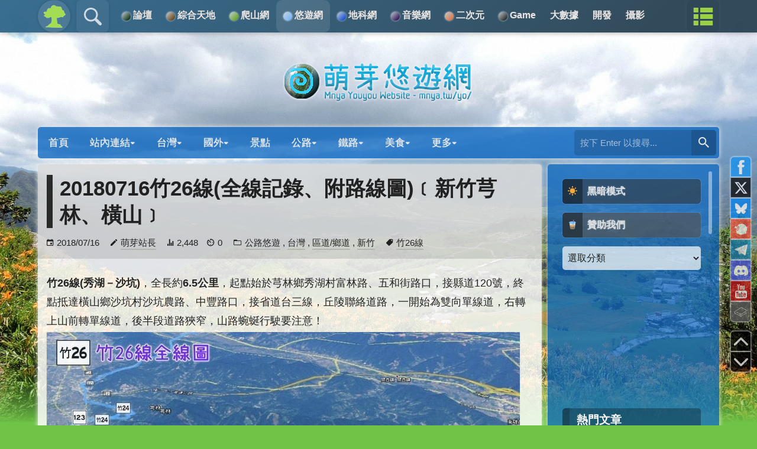

--- FILE ---
content_type: text/html; charset=UTF-8
request_url: https://mnya.tw/yo/word/691.html
body_size: 31859
content:
<!DOCTYPE html>
<html lang="zh-TW">
<head>
	<!-- 萌芽全局通用 meta & CSS & JS 開始 -->
	<link rel="stylesheet" href="https://mnya.tw/global/mnya-nav.css">
	<script src="https://ajax.googleapis.com/ajax/libs/jquery/3.7.1/jquery.min.js"></script>
	<script>window.jQuery || document.write('<script src="https://mnya.tw/global/jquery.min.js"><\/script>')</script>
	<link type="text/css" href="https://mnya.tw/global/OverlayScrollbars.css" rel="stylesheet" />
	<script type="text/javascript" src="https://mnya.tw/global/OverlayScrollbars.min.js"></script>
	<script src="https://mnya.tw/global/mnya-nav.js"></script>
	<meta name="viewport" content="width=device-width, initial-scale=1.0" />
	<!-- 萌芽全局通用 meta & CSS & JS 結束 -->
    <meta name="theme-color" content="#004792">
    <meta name="msapplication-navbutton-color" content="#004792">
    <meta name="apple-mobile-web-app-status-bar-style" content="#004792">
    <link rel="icon" sizes="128x128" href="https://mnya.tw/yo/icon.png">
	<meta charset="UTF-8" />
	
	<meta name='robots' content='index, follow, max-image-preview:large, max-snippet:-1, max-video-preview:-1' />

	<!-- This site is optimized with the Yoast SEO plugin v26.7 - https://yoast.com/wordpress/plugins/seo/ -->
	<title>20180716竹26線(全線記錄、附路線圖)﹝新竹芎林、橫山﹞ - 萌芽悠遊網 - 萌芽網頁</title>
	<link rel="canonical" href="https://mnya.tw/yo/word/691.html" />
	<meta property="og:locale" content="zh_TW" />
	<meta property="og:type" content="article" />
	<meta property="og:title" content="20180716竹26線(全線記錄、附路線圖)﹝新竹芎林、橫山﹞ - 萌芽悠遊網 - 萌芽網頁" />
	<meta property="og:description" content="竹26線(秀湖－沙坑)，全長約6.5公里，起點始於芎林鄉秀湖村富林路、五和街路口，接縣道120號，終點抵達橫山鄉沙坑村沙坑農路、中豐路口，接省道台三線，丘陵聯絡道路，一開始為雙向單 [&hellip;]" />
	<meta property="og:url" content="https://mnya.tw/yo/word/691.html" />
	<meta property="og:site_name" content="萌芽悠遊網" />
	<meta property="article:publisher" content="https://www.facebook.com/mnyasite" />
	<meta property="article:published_time" content="2018-07-16T05:40:49+00:00" />
	<meta property="article:modified_time" content="2019-07-21T11:28:03+00:00" />
	<meta property="og:image" content="https://mnya.tw/yo/wp-content/uploads/691-gps1.jpg" />
	<meta property="og:image:width" content="800" />
	<meta property="og:image:height" content="600" />
	<meta property="og:image:type" content="image/jpeg" />
	<meta name="author" content="萌芽站長" />
	<meta name="twitter:card" content="summary_large_image" />
	<meta name="twitter:creator" content="@https://x.com/qwe987299" />
	<meta name="twitter:label1" content="作者:" />
	<meta name="twitter:data1" content="萌芽站長" />
	<script type="application/ld+json" class="yoast-schema-graph">{"@context":"https://schema.org","@graph":[{"@type":"Article","@id":"https://mnya.tw/yo/word/691.html#article","isPartOf":{"@id":"https://mnya.tw/yo/word/691.html"},"author":{"name":"萌芽站長","@id":"https://mnya.tw/yo/#/schema/person/956297dfbed5dafaf9c7d14b56638e3d"},"headline":"20180716竹26線(全線記錄、附路線圖)﹝新竹芎林、橫山﹞","datePublished":"2018-07-16T05:40:49+00:00","dateModified":"2019-07-21T11:28:03+00:00","mainEntityOfPage":{"@id":"https://mnya.tw/yo/word/691.html"},"wordCount":14,"commentCount":0,"image":{"@id":"https://mnya.tw/yo/word/691.html#primaryimage"},"thumbnailUrl":"https://mnya.tw/yo/wp-content/uploads/691-gps1.jpg","keywords":["竹26線"],"articleSection":["公路悠遊","台灣","區道/鄉道","新竹"],"inLanguage":"zh-TW","potentialAction":[{"@type":"CommentAction","name":"Comment","target":["https://mnya.tw/yo/word/691.html#respond"]}]},{"@type":"WebPage","@id":"https://mnya.tw/yo/word/691.html","url":"https://mnya.tw/yo/word/691.html","name":"20180716竹26線(全線記錄、附路線圖)﹝新竹芎林、橫山﹞ - 萌芽悠遊網 - 萌芽網頁","isPartOf":{"@id":"https://mnya.tw/yo/#website"},"primaryImageOfPage":{"@id":"https://mnya.tw/yo/word/691.html#primaryimage"},"image":{"@id":"https://mnya.tw/yo/word/691.html#primaryimage"},"thumbnailUrl":"https://mnya.tw/yo/wp-content/uploads/691-gps1.jpg","datePublished":"2018-07-16T05:40:49+00:00","dateModified":"2019-07-21T11:28:03+00:00","author":{"@id":"https://mnya.tw/yo/#/schema/person/956297dfbed5dafaf9c7d14b56638e3d"},"breadcrumb":{"@id":"https://mnya.tw/yo/word/691.html#breadcrumb"},"inLanguage":"zh-TW","potentialAction":[{"@type":"ReadAction","target":["https://mnya.tw/yo/word/691.html"]}]},{"@type":"ImageObject","inLanguage":"zh-TW","@id":"https://mnya.tw/yo/word/691.html#primaryimage","url":"https://mnya.tw/yo/wp-content/uploads/691-gps1.jpg","contentUrl":"https://mnya.tw/yo/wp-content/uploads/691-gps1.jpg","width":800,"height":600},{"@type":"BreadcrumbList","@id":"https://mnya.tw/yo/word/691.html#breadcrumb","itemListElement":[{"@type":"ListItem","position":1,"name":"首頁","item":"https://mnya.tw/yo"},{"@type":"ListItem","position":2,"name":"20180716竹26線(全線記錄、附路線圖)﹝新竹芎林、橫山﹞"}]},{"@type":"WebSite","@id":"https://mnya.tw/yo/#website","url":"https://mnya.tw/yo/","name":"萌芽悠遊網","description":"景點悠遊│公路探險│美食饗宴","potentialAction":[{"@type":"SearchAction","target":{"@type":"EntryPoint","urlTemplate":"https://mnya.tw/yo/?s={search_term_string}"},"query-input":{"@type":"PropertyValueSpecification","valueRequired":true,"valueName":"search_term_string"}}],"inLanguage":"zh-TW"},{"@type":"Person","@id":"https://mnya.tw/yo/#/schema/person/956297dfbed5dafaf9c7d14b56638e3d","name":"萌芽站長","image":{"@type":"ImageObject","inLanguage":"zh-TW","@id":"https://mnya.tw/yo/#/schema/person/image/","url":"https://secure.gravatar.com/avatar/c63875472a671bb4fd1e3a1012e8ef8bb9672b41d7810b61f508a42ad15ef16a?s=96&d=mm&r=g","contentUrl":"https://secure.gravatar.com/avatar/c63875472a671bb4fd1e3a1012e8ef8bb9672b41d7810b61f508a42ad15ef16a?s=96&d=mm&r=g","caption":"萌芽站長"},"description":"您好，我是萌芽系列網站（Mnya Series Website）的站長&amp;創始人，可以稱呼我「萌芽站長」。我的興趣與專長有登山、觀察地形、攝影、旅遊、網頁設計＆架設＆經營、動畫製作、圖片處理、資料彙整等。有任何問題或建議請至萌芽論壇發表。網站業務、商業合作的聯絡方式在「關於本站 → 團隊介紹 → 站長介紹」，很高興認識您！請多指教！","sameAs":["https://mnya.tw/","https://x.com/https://x.com/qwe987299"],"url":"https://mnya.tw/yo/word/author/qwe987299"}]}</script>
	<!-- / Yoast SEO plugin. -->


<script id="wpp-js" src="https://mnya.tw/yo/wp-content/plugins/wordpress-popular-posts/assets/js/wpp.min.js?ver=7.3.6" data-sampling="0" data-sampling-rate="25" data-api-url="https://mnya.tw/yo/wp-json/wordpress-popular-posts" data-post-id="12949" data-token="3e0238f8c0" data-lang="0" data-debug="0"></script>
<link rel="alternate" type="application/rss+xml" title="訂閱《萌芽悠遊網 》&raquo;〈20180716竹26線(全線記錄、附路線圖)﹝新竹芎林、橫山﹞〉留言的資訊提供" href="https://mnya.tw/yo/word/691.html/feed" />
<link rel="alternate" title="oEmbed (JSON)" type="application/json+oembed" href="https://mnya.tw/yo/wp-json/oembed/1.0/embed?url=https%3A%2F%2Fmnya.tw%2Fyo%2Fword%2F691.html" />
<link rel="alternate" title="oEmbed (XML)" type="text/xml+oembed" href="https://mnya.tw/yo/wp-json/oembed/1.0/embed?url=https%3A%2F%2Fmnya.tw%2Fyo%2Fword%2F691.html&#038;format=xml" />
<style id='wp-img-auto-sizes-contain-inline-css' type='text/css'>
img:is([sizes=auto i],[sizes^="auto," i]){contain-intrinsic-size:3000px 1500px}
/*# sourceURL=wp-img-auto-sizes-contain-inline-css */
</style>

<style id='wp-emoji-styles-inline-css' type='text/css'>

	img.wp-smiley, img.emoji {
		display: inline !important;
		border: none !important;
		box-shadow: none !important;
		height: 1em !important;
		width: 1em !important;
		margin: 0 0.07em !important;
		vertical-align: -0.1em !important;
		background: none !important;
		padding: 0 !important;
	}
/*# sourceURL=wp-emoji-styles-inline-css */
</style>
<link rel='stylesheet' id='wp-block-library-css' href='https://mnya.tw/yo/wp-includes/css/dist/block-library/style.min.css?ver=6.9' type='text/css' media='all' />
<style id='wp-block-library-inline-css' type='text/css'>
/*wp_block_styles_on_demand_placeholder:696f4d847f017*/
/*# sourceURL=wp-block-library-inline-css */
</style>
<style id='classic-theme-styles-inline-css' type='text/css'>
/*! This file is auto-generated */
.wp-block-button__link{color:#fff;background-color:#32373c;border-radius:9999px;box-shadow:none;text-decoration:none;padding:calc(.667em + 2px) calc(1.333em + 2px);font-size:1.125em}.wp-block-file__button{background:#32373c;color:#fff;text-decoration:none}
/*# sourceURL=/wp-includes/css/classic-themes.min.css */
</style>
<link rel='stylesheet' id='wordpress-popular-posts-css-css' href='https://mnya.tw/yo/wp-content/plugins/wordpress-popular-posts/assets/css/wpp.css?ver=7.3.6' type='text/css' media='all' />
<script src="https://mnya.tw/yo/wp-includes/js/jquery/jquery.min.js?ver=3.7.1" id="jquery-core-js"></script>
<script src="https://mnya.tw/yo/wp-includes/js/jquery/jquery-migrate.min.js?ver=3.4.1" id="jquery-migrate-js"></script>
<script id="jquery-js-after">
jQuery(document).ready(function() {
	jQuery(".a8c7a2d0ae967773343afd12d5adbdc4").click(function() {
		jQuery.post(
			"https://mnya.tw/yo/wp-admin/admin-ajax.php", {
				"action": "quick_adsense_onpost_ad_click",
				"quick_adsense_onpost_ad_index": jQuery(this).attr("data-index"),
				"quick_adsense_nonce": "acfd74cd41",
			}, function(response) { }
		);
	});
});

//# sourceURL=jquery-js-after
</script>
<link rel="https://api.w.org/" href="https://mnya.tw/yo/wp-json/" /><link rel="alternate" title="JSON" type="application/json" href="https://mnya.tw/yo/wp-json/wp/v2/posts/12949" /><link rel="EditURI" type="application/rsd+xml" title="RSD" href="https://mnya.tw/yo/xmlrpc.php?rsd" />
<meta name="generator" content="WordPress 6.9" />
<link rel='shortlink' href='https://mnya.tw/yo/?p=12949' />
  <script src="https://cdn.onesignal.com/sdks/web/v16/OneSignalSDK.page.js" defer></script>
  <script>
          window.OneSignalDeferred = window.OneSignalDeferred || [];
          OneSignalDeferred.push(async function(OneSignal) {
            await OneSignal.init({
              appId: "b63cc1d5-eb26-47a5-bd29-dfdddd1c75da",
              serviceWorkerOverrideForTypical: true,
              path: "https://mnya.tw/yo/wp-content/plugins/onesignal-free-web-push-notifications/sdk_files/",
              serviceWorkerParam: { scope: "/yo/wp-content/plugins/onesignal-free-web-push-notifications/sdk_files/push/onesignal/" },
              serviceWorkerPath: "OneSignalSDKWorker.js",
            });
          });

          // Unregister the legacy OneSignal service worker to prevent scope conflicts
          if (navigator.serviceWorker) {
            navigator.serviceWorker.getRegistrations().then((registrations) => {
              // Iterate through all registered service workers
              registrations.forEach((registration) => {
                // Check the script URL to identify the specific service worker
                if (registration.active && registration.active.scriptURL.includes('OneSignalSDKWorker.js.php')) {
                  // Unregister the service worker
                  registration.unregister().then((success) => {
                    if (success) {
                      console.log('OneSignalSW: Successfully unregistered:', registration.active.scriptURL);
                    } else {
                      console.log('OneSignalSW: Failed to unregister:', registration.active.scriptURL);
                    }
                  });
                }
              });
            }).catch((error) => {
              console.error('Error fetching service worker registrations:', error);
            });
        }
        </script>
            <style id="wpp-loading-animation-styles">@-webkit-keyframes bgslide{from{background-position-x:0}to{background-position-x:-200%}}@keyframes bgslide{from{background-position-x:0}to{background-position-x:-200%}}.wpp-widget-block-placeholder,.wpp-shortcode-placeholder{margin:0 auto;width:60px;height:3px;background:#dd3737;background:linear-gradient(90deg,#dd3737 0%,#571313 10%,#dd3737 100%);background-size:200% auto;border-radius:3px;-webkit-animation:bgslide 1s infinite linear;animation:bgslide 1s infinite linear}</style>
            <meta property="fb:admins" content="0" />
<meta property="fb:app_id" content="0" />
<meta property="og:title" content="20180716竹26線(全線記錄、附路線圖)﹝新竹芎林、橫山﹞"/>
<meta property="og:description" content="竹26線(秀湖－沙坑)，全長約6.5公里，起點始於芎林鄉秀湖村富林路、五和街路口，接縣道120號，終點抵達橫山鄉沙坑村沙坑農路、中豐路口，接省道台三線，丘陵聯絡道路，一開始為雙向單線道，右轉上山前轉單線道，後半段道路狹窄，山路蜿蜒行駛要注意！  ▲竹26線全線圖。  ▲竹26線路線圖(一)。  ▲竹26線路線圖(二)。…"/>
<meta property="og:type" content="article"/>
<meta property="og:url" content="https://mnya.tw/yo/word/691.html"/>
<meta property="og:site_name" content="萌芽悠遊網"/>
<meta property="og:image" content="https://mnya.tw/yo/wp-content/uploads/691-gps1.jpg" />
<link rel="image_src" type="image/jpeg" href="https://mnya.tw/yo/wp-content/uploads/691-gps1.jpg" />
<meta property="og:locale" content="zh_tw">
<style type="text/css">
.no-js .native-lazyload-js-fallback {
	display: none;
}
</style>
		<script async src="https://pagead2.googlesyndication.com/pagead/js/adsbygoogle.js?client=ca-pub-2683739050533486"
     crossorigin="anonymous"></script>
<script>
     (adsbygoogle = window.adsbygoogle || []).push({
          google_ad_client: "ca-pub-2683739050533486",
          enable_page_level_ads: true,
          overlays: {bottom: true}
     });
</script>	<link rel="pingback" href="https://mnya.tw/yo/xmlrpc.php" />
	<link rel="Shortcut Icon" type="image/x-icon" href="https://mnya.tw/yo/favicon.ico" />
	<link href="https://mnya.tw/yo/wp-content/themes/mnya/stylesheets/screen.css?ver=2025.7.15" media="all" rel="stylesheet" type="text/css" />
	<link href="https://mnya.tw/yo/wp-content/themes/mnya/stylesheets/ionicons.min.css?ver=4.5.1" media="all" rel="stylesheet" type="text/css" />
	<script type="text/javascript" src="https://ajax.googleapis.com/ajax/libs/jquery/1.12.4/jquery.min.js"></script>
	<script type="text/javascript" src="https://mnya.tw/yo/wp-content/themes/mnya/javascripts/mousewheel.js"></script>
	<script type="text/javascript" src="https://mnya.tw/yo/wp-content/themes/mnya/javascripts/macho.js"></script>
	<script type="text/javascript" src="https://cdnjs.cloudflare.com/ajax/libs/modernizr/2.6.2/modernizr.min.js"></script>
    <script type="text/javascript" src="https://mnya.tw/yo/wp-content/themes/mnya/javascripts/jquery.sticky-kit.min.js"></script>
	</head>
    <script type="text/javascript">
function nav_bar ( n ) {
 var s = document.getElementById( n ).style;
 s.display = ( s.display == 'block' ) ? '' : 'block' ;
}

</script>
<body>
<script src="https://mnya.tw/global/mnya-nav-body.js"></script>
<script type="text/javascript" src="https://apis.google.com/js/plusone.js"></script>
<div id="fb-root"></div>
<script>(function(d, s, id) {
  var js, fjs = d.getElementsByTagName(s)[0];
  if (d.getElementById(id)) return;
  js = d.createElement(s); js.id = id;
  js.src = "//connect.facebook.net/zh_TW/all.js#xfbml=1&appId=";
  fjs.parentNode.insertBefore(js, fjs);
}(document, 'script', 'facebook-jssdk'));</script>
<div class="toper"></div>
	<header class="header">
		<h1 class="title"><a href="https://mnya.tw/yo" title="景點悠遊│公路探險│美食饗宴">
		<img class="animatedlogo animated fadeIn" src="https://mnya.tw/yo/images/logo.png" alt="景點悠遊│公路探險│美食饗宴" >		</a></h1>
	</header>
<div id="navigation">
        <a href="javascript:" class="nav_bar" onclick="nav_bar('site-navigation');"><span class="nav_bar_open"></span></a>
			<nav id="site-navigation" class="navigation main-navigation" role="navigation">
		<div class="primary-menu">
			<div class="menu-%e4%b8%bb%e9%81%b8%e5%96%ae-container"><ul id="menu-%e4%b8%bb%e9%81%b8%e5%96%ae" class="nav"><li id="menu-item-4" class="menu-item menu-item-type-custom menu-item-object-custom menu-item-home current-post-parent menu-item-4"><a href="https://mnya.tw/yo/"><span >首頁</span></a></li>
<li id="menu-item-2619" class="menu-item menu-item-type-custom menu-item-object-custom menu-item-has-children menu-item-2619"><a href="#"><span >站內連結▾</span></a>
<ul class="sub-menu">
	<li id="menu-item-3879" class="menu-item menu-item-type-post_type menu-item-object-page menu-item-3879"><a href="https://mnya.tw/yo/word"><span >📑 全文列表</span></a></li>
	<li id="menu-item-4727" class="menu-item menu-item-type-post_type menu-item-object-page menu-item-4727"><a href="https://mnya.tw/yo/popular"><span >🔥 熱門文章</span></a></li>
	<li id="menu-item-42402" class="menu-item menu-item-type-custom menu-item-object-custom menu-item-42402"><a href="https://mnya.tw/bigdata/yo.html"><span >☀️ 熱門圖文</span></a></li>
	<li id="menu-item-6257" class="menu-item menu-item-type-post_type menu-item-object-page menu-item-6257"><a href="https://mnya.tw/yo/all-tags"><span >🏷️ 所有標籤</span></a></li>
	<li id="menu-item-2623" class="menu-item menu-item-type-post_type menu-item-object-page menu-item-2623"><a href="https://mnya.tw/yo/about"><span >☑ 關於本站</span></a></li>
	<li id="menu-item-73188" class="menu-item menu-item-type-custom menu-item-object-custom menu-item-73188"><a href="https://mnya.tw/about/sponsor.html"><span >🧋 贊助我們</span></a></li>
	<li id="menu-item-2468" class="menu-item menu-item-type-taxonomy menu-item-object-category menu-item-2468"><a href="https://mnya.tw/yo/word/category/panorama"><span >📷 附環景</span></a></li>
	<li id="menu-item-25740" class="menu-item menu-item-type-custom menu-item-object-custom menu-item-25740"><a href="https://mnya.tw/yo/word/tag/%e5%8c%af%e9%9b%86%e7%af%87"><span >🗂️ 匯集篇</span></a></li>
</ul>
</li>
<li id="menu-item-25706" class="menu-item menu-item-type-taxonomy menu-item-object-category current-post-ancestor current-menu-parent current-post-parent menu-item-has-children menu-item-25706"><a href="https://mnya.tw/yo/word/category/tw"><span >台灣▾</span></a>
<ul class="sub-menu">
	<li id="menu-item-25707" class="menu-item menu-item-type-taxonomy menu-item-object-category menu-item-25707"><a href="https://mnya.tw/yo/word/category/tw/new-taipei"><span >新北</span></a></li>
	<li id="menu-item-25708" class="menu-item menu-item-type-taxonomy menu-item-object-category menu-item-25708"><a href="https://mnya.tw/yo/word/category/tw/taipei"><span >台北</span></a></li>
	<li id="menu-item-25709" class="menu-item menu-item-type-taxonomy menu-item-object-category menu-item-25709"><a href="https://mnya.tw/yo/word/category/tw/keelung-city"><span >基隆市</span></a></li>
	<li id="menu-item-25710" class="menu-item menu-item-type-taxonomy menu-item-object-category menu-item-25710"><a href="https://mnya.tw/yo/word/category/tw/taoyuan"><span >桃園</span></a></li>
	<li id="menu-item-25711" class="menu-item menu-item-type-taxonomy menu-item-object-category current-post-ancestor current-menu-parent current-post-parent menu-item-25711"><a href="https://mnya.tw/yo/word/category/tw/hsinchu"><span >新竹</span></a></li>
	<li id="menu-item-25712" class="menu-item menu-item-type-taxonomy menu-item-object-category menu-item-25712"><a href="https://mnya.tw/yo/word/category/tw/hsinchu-city"><span >新竹市</span></a></li>
	<li id="menu-item-25723" class="menu-item menu-item-type-taxonomy menu-item-object-category menu-item-25723"><a href="https://mnya.tw/yo/word/category/tw/miaoli"><span >苗栗</span></a></li>
	<li id="menu-item-25713" class="menu-item menu-item-type-taxonomy menu-item-object-category menu-item-25713"><a href="https://mnya.tw/yo/word/category/tw/taichung"><span >台中</span></a></li>
	<li id="menu-item-25714" class="menu-item menu-item-type-taxonomy menu-item-object-category menu-item-25714"><a href="https://mnya.tw/yo/word/category/tw/changhua"><span >彰化</span></a></li>
	<li id="menu-item-25715" class="menu-item menu-item-type-taxonomy menu-item-object-category menu-item-25715"><a href="https://mnya.tw/yo/word/category/tw/nantou"><span >南投</span></a></li>
	<li id="menu-item-25724" class="menu-item menu-item-type-taxonomy menu-item-object-category menu-item-25724"><a href="https://mnya.tw/yo/word/category/tw/yunlin"><span >雲林</span></a></li>
	<li id="menu-item-25716" class="menu-item menu-item-type-taxonomy menu-item-object-category menu-item-25716"><a href="https://mnya.tw/yo/word/category/tw/chiayi"><span >嘉義</span></a></li>
	<li id="menu-item-25717" class="menu-item menu-item-type-taxonomy menu-item-object-category menu-item-25717"><a href="https://mnya.tw/yo/word/category/tw/chiayi-city"><span >嘉義市</span></a></li>
	<li id="menu-item-25718" class="menu-item menu-item-type-taxonomy menu-item-object-category menu-item-25718"><a href="https://mnya.tw/yo/word/category/tw/tainan"><span >台南</span></a></li>
	<li id="menu-item-25725" class="menu-item menu-item-type-taxonomy menu-item-object-category menu-item-25725"><a href="https://mnya.tw/yo/word/category/tw/kaohsiung"><span >高雄</span></a></li>
	<li id="menu-item-25719" class="menu-item menu-item-type-taxonomy menu-item-object-category menu-item-25719"><a href="https://mnya.tw/yo/word/category/tw/pingtung"><span >屏東</span></a></li>
	<li id="menu-item-25720" class="menu-item menu-item-type-taxonomy menu-item-object-category menu-item-25720"><a href="https://mnya.tw/yo/word/category/tw/yilan"><span >宜蘭</span></a></li>
	<li id="menu-item-25726" class="menu-item menu-item-type-taxonomy menu-item-object-category menu-item-25726"><a href="https://mnya.tw/yo/word/category/tw/hualien"><span >花蓮</span></a></li>
	<li id="menu-item-25721" class="menu-item menu-item-type-taxonomy menu-item-object-category menu-item-25721"><a href="https://mnya.tw/yo/word/category/tw/taitung"><span >台東</span></a></li>
	<li id="menu-item-25722" class="menu-item menu-item-type-taxonomy menu-item-object-category menu-item-25722"><a href="https://mnya.tw/yo/word/category/tw/penghu"><span >澎湖</span></a></li>
	<li id="menu-item-25727" class="menu-item menu-item-type-taxonomy menu-item-object-category menu-item-25727"><a href="https://mnya.tw/yo/word/category/tw/kinmen"><span >金門</span></a></li>
	<li id="menu-item-25728" class="menu-item menu-item-type-taxonomy menu-item-object-category menu-item-25728"><a href="https://mnya.tw/yo/word/category/tw/lienchiang"><span >連江</span></a></li>
</ul>
</li>
<li id="menu-item-74606" class="menu-item menu-item-type-taxonomy menu-item-object-category menu-item-has-children menu-item-74606"><a href="https://mnya.tw/yo/word/category/foreign-travel"><span >國外▾</span></a>
<ul class="sub-menu">
	<li id="menu-item-74607" class="menu-item menu-item-type-taxonomy menu-item-object-category menu-item-has-children menu-item-74607"><a href="https://mnya.tw/yo/word/category/foreign-travel/japan"><span >日本▸</span></a>
	<ul class="sub-menu">
		<li id="menu-item-74911" class="menu-item menu-item-type-taxonomy menu-item-object-category menu-item-74911"><a href="https://mnya.tw/yo/word/category/foreign-travel/japan/osaka"><span >大阪府</span></a></li>
		<li id="menu-item-74912" class="menu-item menu-item-type-taxonomy menu-item-object-category menu-item-74912"><a href="https://mnya.tw/yo/word/category/foreign-travel/japan/hyogo"><span >兵庫縣</span></a></li>
		<li id="menu-item-74913" class="menu-item menu-item-type-taxonomy menu-item-object-category menu-item-74913"><a href="https://mnya.tw/yo/word/category/foreign-travel/japan/nara"><span >奈良縣</span></a></li>
		<li id="menu-item-74914" class="menu-item menu-item-type-taxonomy menu-item-object-category menu-item-74914"><a href="https://mnya.tw/yo/word/category/foreign-travel/japan/kyoto"><span >京都府</span></a></li>
		<li id="menu-item-74903" class="menu-item menu-item-type-taxonomy menu-item-object-category menu-item-74903"><a href="https://mnya.tw/yo/word/category/foreign-travel/japan/shiga"><span >滋賀縣</span></a></li>
		<li id="menu-item-74904" class="menu-item menu-item-type-taxonomy menu-item-object-category menu-item-74904"><a href="https://mnya.tw/yo/word/category/foreign-travel/japan/fukui"><span >福井縣</span></a></li>
		<li id="menu-item-74905" class="menu-item menu-item-type-taxonomy menu-item-object-category menu-item-74905"><a href="https://mnya.tw/yo/word/category/foreign-travel/japan/ishikawa"><span >石川縣</span></a></li>
		<li id="menu-item-74915" class="menu-item menu-item-type-taxonomy menu-item-object-category menu-item-74915"><a href="https://mnya.tw/yo/word/category/foreign-travel/japan/toyama"><span >富山縣</span></a></li>
		<li id="menu-item-91808" class="menu-item menu-item-type-taxonomy menu-item-object-category menu-item-91808"><a href="https://mnya.tw/yo/word/category/foreign-travel/japan/niigata"><span >新潟縣</span></a></li>
		<li id="menu-item-74906" class="menu-item menu-item-type-taxonomy menu-item-object-category menu-item-74906"><a href="https://mnya.tw/yo/word/category/foreign-travel/japan/nagano"><span >長野縣</span></a></li>
		<li id="menu-item-74907" class="menu-item menu-item-type-taxonomy menu-item-object-category menu-item-74907"><a href="https://mnya.tw/yo/word/category/foreign-travel/japan/gunma"><span >群馬縣</span></a></li>
		<li id="menu-item-74916" class="menu-item menu-item-type-taxonomy menu-item-object-category menu-item-74916"><a href="https://mnya.tw/yo/word/category/foreign-travel/japan/saitama"><span >埼玉縣</span></a></li>
		<li id="menu-item-74908" class="menu-item menu-item-type-taxonomy menu-item-object-category menu-item-74908"><a href="https://mnya.tw/yo/word/category/foreign-travel/japan/tokyo"><span >東京都</span></a></li>
		<li id="menu-item-74909" class="menu-item menu-item-type-taxonomy menu-item-object-category menu-item-74909"><a href="https://mnya.tw/yo/word/category/foreign-travel/japan/kanagawa"><span >神奈川縣</span></a></li>
		<li id="menu-item-74910" class="menu-item menu-item-type-taxonomy menu-item-object-category menu-item-74910"><a href="https://mnya.tw/yo/word/category/foreign-travel/japan/ibaraki"><span >茨城縣</span></a></li>
		<li id="menu-item-78424" class="menu-item menu-item-type-taxonomy menu-item-object-category menu-item-78424"><a href="https://mnya.tw/yo/word/category/foreign-travel/japan/gifu"><span >岐阜縣</span></a></li>
		<li id="menu-item-78425" class="menu-item menu-item-type-taxonomy menu-item-object-category menu-item-78425"><a href="https://mnya.tw/yo/word/category/foreign-travel/japan/aichi"><span >愛知縣</span></a></li>
		<li id="menu-item-78427" class="menu-item menu-item-type-taxonomy menu-item-object-category menu-item-78427"><a href="https://mnya.tw/yo/word/category/foreign-travel/japan/shizuoka"><span >靜岡縣</span></a></li>
		<li id="menu-item-78426" class="menu-item menu-item-type-taxonomy menu-item-object-category menu-item-78426"><a href="https://mnya.tw/yo/word/category/foreign-travel/japan/chiba"><span >千葉縣</span></a></li>
		<li id="menu-item-91700" class="menu-item menu-item-type-taxonomy menu-item-object-category menu-item-91700"><a href="https://mnya.tw/yo/word/category/foreign-travel/japan/okinawa"><span >沖繩縣</span></a></li>
	</ul>
</li>
</ul>
</li>
<li id="menu-item-4673" class="menu-item menu-item-type-taxonomy menu-item-object-category menu-item-4673"><a href="https://mnya.tw/yo/word/category/vp"><span >景點</span></a></li>
<li id="menu-item-4674" class="menu-item menu-item-type-taxonomy menu-item-object-category current-post-ancestor current-menu-parent current-post-parent menu-item-has-children menu-item-4674"><a href="https://mnya.tw/yo/word/category/ro"><span >公路▾</span></a>
<ul class="sub-menu">
	<li id="menu-item-25738" class="menu-item menu-item-type-custom menu-item-object-custom menu-item-25738"><a href="https://mnya.tw/yo/word/tw_ro.html"><span >🇹🇼 台灣公路</span></a></li>
	<li id="menu-item-6498" class="menu-item menu-item-type-taxonomy menu-item-object-category menu-item-6498"><a href="https://mnya.tw/yo/word/category/ro/hw"><span >國道</span></a></li>
	<li id="menu-item-6499" class="menu-item menu-item-type-taxonomy menu-item-object-category menu-item-6499"><a href="https://mnya.tw/yo/word/category/ro/expwy"><span >快速道路</span></a></li>
	<li id="menu-item-6500" class="menu-item menu-item-type-taxonomy menu-item-object-category menu-item-6500"><a href="https://mnya.tw/yo/word/category/ro/phw"><span >省道</span></a></li>
	<li id="menu-item-6501" class="menu-item menu-item-type-taxonomy menu-item-object-category menu-item-6501"><a href="https://mnya.tw/yo/word/category/ro/chw"><span >市道/縣道</span></a></li>
	<li id="menu-item-6502" class="menu-item menu-item-type-taxonomy menu-item-object-category current-post-ancestor current-menu-parent current-post-parent menu-item-6502"><a href="https://mnya.tw/yo/word/category/ro/thw"><span >區道/鄉道</span></a></li>
	<li id="menu-item-40802" class="menu-item menu-item-type-taxonomy menu-item-object-category menu-item-40802"><a href="https://mnya.tw/yo/word/category/ro/exclusive-highway"><span >專用公路</span></a></li>
	<li id="menu-item-25698" class="menu-item menu-item-type-taxonomy menu-item-object-category menu-item-25698"><a href="https://mnya.tw/yo/word/category/ro/forest-road"><span >林道</span></a></li>
	<li id="menu-item-42006" class="menu-item menu-item-type-taxonomy menu-item-object-category menu-item-42006"><a href="https://mnya.tw/yo/word/category/ro/abandoned-road"><span >廢棄道路</span></a></li>
	<li id="menu-item-42009" class="menu-item menu-item-type-taxonomy menu-item-object-category menu-item-42009"><a href="https://mnya.tw/yo/word/category/ro/old-road"><span >舊線</span></a></li>
	<li id="menu-item-6503" class="menu-item menu-item-type-taxonomy menu-item-object-category menu-item-6503"><a href="https://mnya.tw/yo/word/category/ro/other"><span >其他</span></a></li>
</ul>
</li>
<li id="menu-item-24776" class="menu-item menu-item-type-taxonomy menu-item-object-category menu-item-has-children menu-item-24776"><a href="https://mnya.tw/yo/word/category/rw"><span >鐵路▾</span></a>
<ul class="sub-menu">
	<li id="menu-item-30943" class="menu-item menu-item-type-custom menu-item-object-custom menu-item-30943"><a href="https://mnya.tw/yo/word/pingxi-line.html"><span >👍 推薦:平溪線</span></a></li>
	<li id="menu-item-24779" class="menu-item menu-item-type-custom menu-item-object-custom menu-item-24779"><a href="https://mnya.tw/yo/word/neiwan-liujia-line.html"><span >👍 推薦:內灣、六家線</span></a></li>
	<li id="menu-item-64227" class="menu-item menu-item-type-custom menu-item-object-custom menu-item-64227"><a href="https://mnya.tw/yo/word/tag/thsr"><span >🚄 台灣高鐵</span></a></li>
	<li id="menu-item-24786" class="menu-item menu-item-type-custom menu-item-object-custom menu-item-24786"><a href="https://mnya.tw/yo/word/tag/western-line"><span >🚆 縱貫線</span></a></li>
	<li id="menu-item-30113" class="menu-item menu-item-type-custom menu-item-object-custom menu-item-30113"><a href="https://mnya.tw/yo/word/tag/yilan-line"><span >🚆 宜蘭線</span></a></li>
	<li id="menu-item-30118" class="menu-item menu-item-type-custom menu-item-object-custom menu-item-30118"><a href="https://mnya.tw/yo/word/tag/north-link-line"><span >🚆 北迴線</span></a></li>
	<li id="menu-item-30120" class="menu-item menu-item-type-custom menu-item-object-custom menu-item-30120"><a href="https://mnya.tw/yo/word/tag/taitung-line"><span >🚆 台東線</span></a></li>
	<li id="menu-item-87603" class="menu-item menu-item-type-custom menu-item-object-custom menu-item-87603"><a href="https://mnya.tw/yo/word/tag/pingtung-line"><span >🚆 屏東線</span></a></li>
	<li id="menu-item-30115" class="menu-item menu-item-type-custom menu-item-object-custom menu-item-30115"><a href="https://mnya.tw/yo/word/tag/pingxi-line"><span >🚆 平溪線</span></a></li>
	<li id="menu-item-24777" class="menu-item menu-item-type-custom menu-item-object-custom menu-item-24777"><a href="https://mnya.tw/yo/word/tag/neiwan-line"><span >🚆 內灣線</span></a></li>
	<li id="menu-item-24778" class="menu-item menu-item-type-custom menu-item-object-custom menu-item-24778"><a href="https://mnya.tw/yo/word/tag/liujia-line"><span >🚆 六家線</span></a></li>
	<li id="menu-item-30527" class="menu-item menu-item-type-custom menu-item-object-custom menu-item-30527"><a href="https://mnya.tw/yo/word/tag/alishan-line"><span >🚆 阿里山線</span></a></li>
</ul>
</li>
<li id="menu-item-12645" class="menu-item menu-item-type-taxonomy menu-item-object-category menu-item-has-children menu-item-12645"><a href="https://mnya.tw/yo/word/category/fo"><span >美食▾</span></a>
<ul class="sub-menu">
	<li id="menu-item-30283" class="menu-item menu-item-type-custom menu-item-object-custom menu-item-30283"><a href="https://mnya.tw/yo/word/taiwan-food.html"><span >🇹🇼 台灣美食</span></a></li>
	<li id="menu-item-19505" class="menu-item menu-item-type-custom menu-item-object-custom menu-item-19505"><a href="https://mnya.tw/yo/word/chung-yuan-food.html"><span >👍 推薦:中原美食</span></a></li>
	<li id="menu-item-21711" class="menu-item menu-item-type-custom menu-item-object-custom menu-item-21711"><a href="https://mnya.tw/yo/word/puxin-food.html"><span >👍 推薦:埔心美食</span></a></li>
	<li id="menu-item-55357" class="menu-item menu-item-type-custom menu-item-object-custom menu-item-55357"><a href="https://mnya.tw/yo/word/4da-cs-food.html"><span >👍 推薦:超商美食</span></a></li>
	<li id="menu-item-12646" class="menu-item menu-item-type-taxonomy menu-item-object-category menu-item-has-children menu-item-12646"><a href="https://mnya.tw/yo/word/category/fo/brunch"><span >早午餐▸</span></a>
	<ul class="sub-menu">
		<li id="menu-item-38631" class="menu-item menu-item-type-taxonomy menu-item-object-category menu-item-38631"><a href="https://mnya.tw/yo/word/category/fo/brunch"><span >全部の早午餐</span></a></li>
		<li id="menu-item-38632" class="menu-item menu-item-type-custom menu-item-object-custom menu-item-38632"><a href="https://mnya.tw/yo/word/tag/laya-burger"><span >[連鎖] 拉亞漢堡</span></a></li>
		<li id="menu-item-38635" class="menu-item menu-item-type-custom menu-item-object-custom menu-item-38635"><a href="https://mnya.tw/yo/word/tag/q-burger"><span >[連鎖] Q Burger</span></a></li>
		<li id="menu-item-38637" class="menu-item menu-item-type-custom menu-item-object-custom menu-item-38637"><a href="https://mnya.tw/yo/word/tag/mk2000"><span >[連鎖] 晨間廚房</span></a></li>
		<li id="menu-item-38639" class="menu-item menu-item-type-custom menu-item-object-custom menu-item-38639"><a href="https://mnya.tw/yo/word/tag/cityburger"><span >[連鎖] 城市漢堡</span></a></li>
		<li id="menu-item-38641" class="menu-item menu-item-type-custom menu-item-object-custom menu-item-38641"><a href="https://mnya.tw/yo/word/tag/mwd"><span >[連鎖] 麥味登</span></a></li>
		<li id="menu-item-38643" class="menu-item menu-item-type-custom menu-item-object-custom menu-item-38643"><a href="https://mnya.tw/yo/word/tag/redorange"><span >[連鎖] 紅橘子</span></a></li>
		<li id="menu-item-38645" class="menu-item menu-item-type-custom menu-item-object-custom menu-item-38645"><a href="https://mnya.tw/yo/word/tag/mt-toast"><span >[連鎖] 麥町吐司工房</span></a></li>
		<li id="menu-item-38650" class="menu-item menu-item-type-custom menu-item-object-custom menu-item-38650"><a href="https://mnya.tw/yo/word/tag/burger-tree-brunch"><span >[連鎖] 漢堡樹</span></a></li>
		<li id="menu-item-38652" class="menu-item menu-item-type-custom menu-item-object-custom menu-item-38652"><a href="https://mnya.tw/yo/word/tag/tomato-co"><span >[連鎖] 蕃茄村</span></a></li>
		<li id="menu-item-38654" class="menu-item menu-item-type-custom menu-item-object-custom menu-item-38654"><a href="https://mnya.tw/yo/word/tag/macc"><span >[連鎖] 早安美芝城</span></a></li>
		<li id="menu-item-38656" class="menu-item menu-item-type-custom menu-item-object-custom menu-item-38656"><a href="https://mnya.tw/yo/word/tag/banten"><span >[連鎖] 萬佳鄉</span></a></li>
		<li id="menu-item-38658" class="menu-item menu-item-type-custom menu-item-object-custom menu-item-38658"><a href="https://mnya.tw/yo/word/tag/calorie"><span >[連鎖] 卡路里</span></a></li>
		<li id="menu-item-38647" class="menu-item menu-item-type-custom menu-item-object-custom menu-item-38647"><a href="https://mnya.tw/yo/word/tag/apple-203"><span >[連鎖] Apple 203</span></a></li>
		<li id="menu-item-38660" class="menu-item menu-item-type-custom menu-item-object-custom menu-item-38660"><a href="https://mnya.tw/yo/word/tag/more-burger"><span >[連鎖] 墨爾漢堡</span></a></li>
		<li id="menu-item-38662" class="menu-item menu-item-type-custom menu-item-object-custom menu-item-38662"><a href="https://mnya.tw/yo/word/tag/hotburger"><span >[連鎖] 哈堡堡</span></a></li>
		<li id="menu-item-44587" class="menu-item menu-item-type-custom menu-item-object-custom menu-item-44587"><a href="https://mnya.tw/yo/word/tag/carisa-brunch"><span >[連鎖] 卡莉莎早午餐</span></a></li>
		<li id="menu-item-46802" class="menu-item menu-item-type-custom menu-item-object-custom menu-item-46802"><a href="https://mnya.tw/yo/word/tag/hongya88"><span >[連鎖] 弘爺漢堡</span></a></li>
		<li id="menu-item-46868" class="menu-item menu-item-type-custom menu-item-object-custom menu-item-46868"><a href="https://mnya.tw/yo/word/tag/meimei"><span >[連鎖] 瑞麟美而美</span></a></li>
		<li id="menu-item-47700" class="menu-item menu-item-type-custom menu-item-object-custom menu-item-47700"><a href="https://mnya.tw/yo/word/tag/american-breakfast"><span >[連鎖] 美式早餐屋</span></a></li>
		<li id="menu-item-48478" class="menu-item menu-item-type-custom menu-item-object-custom menu-item-48478"><a href="https://mnya.tw/yo/word/tag/mr-%e4%b8%89%e6%98%8e%e6%b2%bb"><span >[連鎖] Mr.三明治</span></a></li>
		<li id="menu-item-54213" class="menu-item menu-item-type-custom menu-item-object-custom menu-item-54213"><a href="https://mnya.tw/yo/word/tag/%e6%bc%a2%e5%a0%a1%e5%a4%a7%e4%ba%a8"><span >[連鎖] 漢堡大亨</span></a></li>
		<li id="menu-item-85129" class="menu-item menu-item-type-custom menu-item-object-custom menu-item-85129"><a href="https://mnya.tw/yo/word/tag/morninghill"><span >[連鎖] 早安山丘</span></a></li>
		<li id="menu-item-89621" class="menu-item menu-item-type-custom menu-item-object-custom menu-item-89621"><a href="https://mnya.tw/yo/word/tag/leobrunch"><span >[連鎖] 里歐歐式早餐</span></a></li>
	</ul>
</li>
	<li id="menu-item-12647" class="menu-item menu-item-type-taxonomy menu-item-object-category menu-item-12647"><a href="https://mnya.tw/yo/word/category/fo/snack"><span >小吃餐館</span></a></li>
	<li id="menu-item-12648" class="menu-item menu-item-type-taxonomy menu-item-object-category menu-item-12648"><a href="https://mnya.tw/yo/word/category/fo/bento"><span >快餐便當</span></a></li>
	<li id="menu-item-12649" class="menu-item menu-item-type-taxonomy menu-item-object-category menu-item-has-children menu-item-12649"><a href="https://mnya.tw/yo/word/category/fo/fast-food"><span >速食餐廳▸</span></a>
	<ul class="sub-menu">
		<li id="menu-item-50059" class="menu-item menu-item-type-taxonomy menu-item-object-category menu-item-50059"><a href="https://mnya.tw/yo/word/category/fo/fast-food"><span >全部の速食餐廳</span></a></li>
		<li id="menu-item-50060" class="menu-item menu-item-type-custom menu-item-object-custom menu-item-50060"><a href="https://mnya.tw/yo/word/tag/mcdonalds"><span >[連鎖] 麥當勞</span></a></li>
		<li id="menu-item-50061" class="menu-item menu-item-type-custom menu-item-object-custom menu-item-50061"><a href="https://mnya.tw/yo/word/tag/kfc"><span >[連鎖] 肯德基</span></a></li>
		<li id="menu-item-54323" class="menu-item menu-item-type-custom menu-item-object-custom menu-item-54323"><a href="https://mnya.tw/yo/word/tag/mos"><span >[連鎖] 摩斯漢堡</span></a></li>
	</ul>
</li>
	<li id="menu-item-12650" class="menu-item menu-item-type-taxonomy menu-item-object-category menu-item-12650"><a href="https://mnya.tw/yo/word/category/fo/vendor"><span >街邊攤販</span></a></li>
	<li id="menu-item-12651" class="menu-item menu-item-type-taxonomy menu-item-object-category menu-item-12651"><a href="https://mnya.tw/yo/word/category/fo/dessert"><span >冰品甜品</span></a></li>
	<li id="menu-item-20514" class="menu-item menu-item-type-taxonomy menu-item-object-category menu-item-20514"><a href="https://mnya.tw/yo/word/category/fo/bread"><span >麵包烘焙</span></a></li>
	<li id="menu-item-12652" class="menu-item menu-item-type-taxonomy menu-item-object-category menu-item-12652"><a href="https://mnya.tw/yo/word/category/fo/jp-cuisine"><span >日式料理</span></a></li>
	<li id="menu-item-12653" class="menu-item menu-item-type-taxonomy menu-item-object-category menu-item-12653"><a href="https://mnya.tw/yo/word/category/fo/kr-cuisine"><span >韓式料理</span></a></li>
	<li id="menu-item-12654" class="menu-item menu-item-type-taxonomy menu-item-object-category menu-item-12654"><a href="https://mnya.tw/yo/word/category/fo/us-cuisine"><span >美式料理</span></a></li>
	<li id="menu-item-12655" class="menu-item menu-item-type-taxonomy menu-item-object-category menu-item-12655"><a href="https://mnya.tw/yo/word/category/fo/it-cuisine"><span >義式料理</span></a></li>
	<li id="menu-item-22898" class="menu-item menu-item-type-taxonomy menu-item-object-category menu-item-22898"><a href="https://mnya.tw/yo/word/category/fo/hk-cuisine"><span >港式料理</span></a></li>
	<li id="menu-item-12656" class="menu-item menu-item-type-taxonomy menu-item-object-category menu-item-12656"><a href="https://mnya.tw/yo/word/category/fo/southeast-asian-cuisine"><span >東南亞料理</span></a></li>
	<li id="menu-item-12661" class="menu-item menu-item-type-taxonomy menu-item-object-category menu-item-has-children menu-item-12661"><a href="https://mnya.tw/yo/word/category/fo/drink"><span >茶飲咖啡▸</span></a>
	<ul class="sub-menu">
		<li id="menu-item-50552" class="menu-item menu-item-type-taxonomy menu-item-object-category menu-item-50552"><a href="https://mnya.tw/yo/word/category/fo/drink"><span >全部の茶飲咖啡</span></a></li>
		<li id="menu-item-50562" class="menu-item menu-item-type-custom menu-item-object-custom menu-item-50562"><a href="https://mnya.tw/yo/word/tag/starbucks"><span >[連鎖] 星巴克</span></a></li>
		<li id="menu-item-50559" class="menu-item menu-item-type-custom menu-item-object-custom menu-item-50559"><a href="https://mnya.tw/yo/word/tag/coco-tea"><span >[連鎖] CoCo都可</span></a></li>
		<li id="menu-item-50553" class="menu-item menu-item-type-custom menu-item-object-custom menu-item-50553"><a href="https://mnya.tw/yo/word/tag/chingshin"><span >[連鎖] 清心福全</span></a></li>
		<li id="menu-item-50555" class="menu-item menu-item-type-custom menu-item-object-custom menu-item-50555"><a href="https://mnya.tw/yo/word/tag/50lan"><span >[連鎖] 50嵐</span></a></li>
		<li id="menu-item-50554" class="menu-item menu-item-type-custom menu-item-object-custom menu-item-50554"><a href="https://mnya.tw/yo/word/tag/teas"><span >[連鎖] TEA'S原味</span></a></li>
		<li id="menu-item-50560" class="menu-item menu-item-type-custom menu-item-object-custom menu-item-50560"><a href="https://mnya.tw/yo/word/tag/comebuy"><span >[連鎖] COMEBUY</span></a></li>
		<li id="menu-item-50558" class="menu-item menu-item-type-custom menu-item-object-custom menu-item-50558"><a href="https://mnya.tw/yo/word/tag/kq-tea"><span >[連鎖] 康青龍</span></a></li>
		<li id="menu-item-50561" class="menu-item menu-item-type-custom menu-item-object-custom menu-item-50561"><a href="https://mnya.tw/yo/word/tag/dayungs"><span >[連鎖] 大苑子</span></a></li>
		<li id="menu-item-50556" class="menu-item menu-item-type-custom menu-item-object-custom menu-item-50556"><a href="https://mnya.tw/yo/word/tag/tp-tea"><span >[連鎖] 茶湯會</span></a></li>
		<li id="menu-item-50557" class="menu-item menu-item-type-custom menu-item-object-custom menu-item-50557"><a href="https://mnya.tw/yo/word/tag/lohass"><span >[連鎖] 樂活事</span></a></li>
		<li id="menu-item-54861" class="menu-item menu-item-type-custom menu-item-object-custom menu-item-54861"><a href="https://mnya.tw/yo/word/tag/kebuke"><span >[連鎖] 可不可熟成紅茶</span></a></li>
		<li id="menu-item-66172" class="menu-item menu-item-type-custom menu-item-object-custom menu-item-66172"><a href="https://mnya.tw/yo/word/tag/tea1998"><span >[連鎖] 茶朵ㄦ</span></a></li>
		<li id="menu-item-69245" class="menu-item menu-item-type-custom menu-item-object-custom menu-item-69245"><a href="https://mnya.tw/yo/word/tag/macu"><span >[連鎖] 麻古茶坊</span></a></li>
		<li id="menu-item-77158" class="menu-item menu-item-type-custom menu-item-object-custom menu-item-77158"><a href="https://mnya.tw/yo/word/tag/%e8%8c%b6%e3%81%ae%e9%ad%94%e6%89%8b"><span >[連鎖] 茶の魔手</span></a></li>
		<li id="menu-item-83369" class="menu-item menu-item-type-custom menu-item-object-custom menu-item-83369"><a href="https://mnya.tw/yo/word/tag/wootea"><span >[連鎖] 五桐號</span></a></li>
		<li id="menu-item-83371" class="menu-item menu-item-type-custom menu-item-object-custom menu-item-83371"><a href="https://mnya.tw/yo/word/tag/wanpo-tea-shop"><span >[連鎖] 萬波島嶼紅茶</span></a></li>
		<li id="menu-item-83372" class="menu-item menu-item-type-custom menu-item-object-custom menu-item-83372"><a href="https://mnya.tw/yo/word/tag/milksha"><span >[連鎖] 迷客夏</span></a></li>
		<li id="menu-item-83373" class="menu-item menu-item-type-custom menu-item-object-custom menu-item-83373"><a href="https://mnya.tw/yo/word/tag/shangyulin"><span >[連鎖] 上宇林</span></a></li>
		<li id="menu-item-89063" class="menu-item menu-item-type-custom menu-item-object-custom menu-item-89063"><a href="https://mnya.tw/yo/word/tag/linsontea"><span >[連鎖] 林三茶研所</span></a></li>
	</ul>
</li>
	<li id="menu-item-12659" class="menu-item menu-item-type-taxonomy menu-item-object-category menu-item-12659"><a href="https://mnya.tw/yo/word/category/fo/bbq-fry"><span >燒烤炸物</span></a></li>
	<li id="menu-item-13883" class="menu-item menu-item-type-taxonomy menu-item-object-category menu-item-13883"><a href="https://mnya.tw/yo/word/category/fo/instant-noodles"><span >即食泡麵</span></a></li>
	<li id="menu-item-16656" class="menu-item menu-item-type-taxonomy menu-item-object-category menu-item-16656"><a href="https://mnya.tw/yo/word/category/fo/microwave"><span >微波冷凍</span></a></li>
	<li id="menu-item-17650" class="menu-item menu-item-type-taxonomy menu-item-object-category menu-item-17650"><a href="https://mnya.tw/yo/word/category/fo/pkged-beverage"><span >包裝飲料</span></a></li>
	<li id="menu-item-21936" class="menu-item menu-item-type-taxonomy menu-item-object-category menu-item-has-children menu-item-21936"><a href="https://mnya.tw/yo/word/category/fo/cs-food"><span >超商美食▸</span></a>
	<ul class="sub-menu">
		<li id="menu-item-48612" class="menu-item menu-item-type-taxonomy menu-item-object-category menu-item-48612"><a href="https://mnya.tw/yo/word/category/fo/cs-food"><span >全部の超商美食</span></a></li>
		<li id="menu-item-55356" class="menu-item menu-item-type-custom menu-item-object-custom menu-item-55356"><a href="https://mnya.tw/yo/word/4da-cs-food.html"><span >四大超商美食彙整</span></a></li>
		<li id="menu-item-48608" class="menu-item menu-item-type-custom menu-item-object-custom menu-item-48608"><a href="https://mnya.tw/yo/word/tag/7-eleven"><span >7-ELEVEN</span></a></li>
		<li id="menu-item-48609" class="menu-item menu-item-type-custom menu-item-object-custom menu-item-48609"><a href="https://mnya.tw/yo/word/tag/familymart"><span >FamilyMart 全家</span></a></li>
		<li id="menu-item-48610" class="menu-item menu-item-type-custom menu-item-object-custom menu-item-48610"><a href="https://mnya.tw/yo/word/tag/hi-life"><span >Hi-Life 萊爾富</span></a></li>
		<li id="menu-item-48611" class="menu-item menu-item-type-custom menu-item-object-custom menu-item-48611"><a href="https://mnya.tw/yo/word/tag/ok-mart"><span >OK超商</span></a></li>
	</ul>
</li>
	<li id="menu-item-44995" class="menu-item menu-item-type-taxonomy menu-item-object-category menu-item-44995"><a href="https://mnya.tw/yo/word/category/fo/beef-noodle-soup"><span >牛肉麵</span></a></li>
	<li id="menu-item-44994" class="menu-item menu-item-type-taxonomy menu-item-object-category menu-item-44994"><a href="https://mnya.tw/yo/word/category/fo/curry-rice"><span >咖哩飯</span></a></li>
	<li id="menu-item-12657" class="menu-item menu-item-type-taxonomy menu-item-object-category menu-item-12657"><a href="https://mnya.tw/yo/word/category/fo/ramen"><span >拉麵</span></a></li>
	<li id="menu-item-12658" class="menu-item menu-item-type-taxonomy menu-item-object-category menu-item-12658"><a href="https://mnya.tw/yo/word/category/fo/steak"><span >牛排</span></a></li>
	<li id="menu-item-12660" class="menu-item menu-item-type-taxonomy menu-item-object-category menu-item-12660"><a href="https://mnya.tw/yo/word/category/fo/hot-pot"><span >火鍋</span></a></li>
	<li id="menu-item-15737" class="menu-item menu-item-type-taxonomy menu-item-object-category menu-item-has-children menu-item-15737"><a href="https://mnya.tw/yo/word/category/fo/pizza"><span >披薩▸</span></a>
	<ul class="sub-menu">
		<li id="menu-item-48605" class="menu-item menu-item-type-taxonomy menu-item-object-category menu-item-48605"><a href="https://mnya.tw/yo/word/category/fo/pizza"><span >全部の披薩</span></a></li>
		<li id="menu-item-48606" class="menu-item menu-item-type-custom menu-item-object-custom menu-item-48606"><a href="https://mnya.tw/yo/word/tag/pizzahut"><span >[連鎖] 必勝客</span></a></li>
		<li id="menu-item-48607" class="menu-item menu-item-type-custom menu-item-object-custom menu-item-48607"><a href="https://mnya.tw/yo/word/tag/%e9%81%94%e7%be%8e%e6%a8%82"><span >[連鎖] 達美樂</span></a></li>
	</ul>
</li>
	<li id="menu-item-12662" class="menu-item menu-item-type-taxonomy menu-item-object-category menu-item-12662"><a href="https://mnya.tw/yo/word/category/fo/all-you-can-eat"><span >吃到飽</span></a></li>
	<li id="menu-item-13553" class="menu-item menu-item-type-taxonomy menu-item-object-category menu-item-13553"><a href="https://mnya.tw/yo/word/category/fo/diy-food"><span >自己來料理</span></a></li>
	<li id="menu-item-60413" class="menu-item menu-item-type-taxonomy menu-item-object-category menu-item-60413"><a href="https://mnya.tw/yo/word/category/fo/food-delivery"><span >外送美食</span></a></li>
	<li id="menu-item-17646" class="menu-item menu-item-type-taxonomy menu-item-object-category menu-item-17646"><a href="https://mnya.tw/yo/word/category/fo/disappeared-food"><span >消逝美食</span></a></li>
</ul>
</li>
<li id="menu-item-2458" class="menu-item menu-item-type-custom menu-item-object-custom menu-item-has-children menu-item-2458"><a href="#"><span >更多▾</span></a>
<ul class="sub-menu">
	<li id="menu-item-2462" class="menu-item menu-item-type-taxonomy menu-item-object-category menu-item-2462"><a href="https://mnya.tw/yo/word/category/hi"><span >歷史悠遊</span></a></li>
	<li id="menu-item-33406" class="menu-item menu-item-type-taxonomy menu-item-object-category menu-item-33406"><a href="https://mnya.tw/yo/word/category/campus"><span >校園悠遊</span></a></li>
	<li id="menu-item-2461" class="menu-item menu-item-type-taxonomy menu-item-object-category menu-item-2461"><a href="https://mnya.tw/yo/word/category/ac"><span >特殊活動</span></a></li>
	<li id="menu-item-56239" class="menu-item menu-item-type-taxonomy menu-item-object-category menu-item-56239"><a href="https://mnya.tw/yo/word/category/aerial-photography"><span >空拍視角</span></a></li>
	<li id="menu-item-2463" class="menu-item menu-item-type-taxonomy menu-item-object-category menu-item-2463"><a href="https://mnya.tw/yo/word/category/se"><span >海邊遊玩</span></a></li>
	<li id="menu-item-3185" class="menu-item menu-item-type-taxonomy menu-item-object-category menu-item-3185"><a href="https://mnya.tw/yo/word/category/di"><span >災害記錄</span></a></li>
	<li id="menu-item-3199" class="menu-item menu-item-type-taxonomy menu-item-object-category menu-item-3199"><a href="https://mnya.tw/yo/word/category/ec"><span >生態悠遊</span></a></li>
	<li id="menu-item-3973" class="menu-item menu-item-type-taxonomy menu-item-object-category menu-item-3973"><a href="https://mnya.tw/yo/word/category/mrt"><span >捷運悠遊</span></a></li>
	<li id="menu-item-87716" class="menu-item menu-item-type-taxonomy menu-item-object-category menu-item-87716"><a href="https://mnya.tw/yo/word/category/lrt"><span >輕軌悠遊</span></a></li>
	<li id="menu-item-4116" class="menu-item menu-item-type-taxonomy menu-item-object-category menu-item-4116"><a href="https://mnya.tw/yo/word/category/bus"><span >巴士悠遊</span></a></li>
	<li id="menu-item-40206" class="menu-item menu-item-type-taxonomy menu-item-object-category menu-item-40206"><a href="https://mnya.tw/yo/word/category/bike"><span >單車悠遊</span></a></li>
	<li id="menu-item-80380" class="menu-item menu-item-type-taxonomy menu-item-object-category menu-item-80380"><a href="https://mnya.tw/yo/word/category/sh"><span >逛街購物</span></a></li>
	<li id="menu-item-20799" class="menu-item menu-item-type-taxonomy menu-item-object-category menu-item-20799"><a href="https://mnya.tw/yo/word/category/ho"><span >旅館悠遊</span></a></li>
	<li id="menu-item-27455" class="menu-item menu-item-type-taxonomy menu-item-object-category menu-item-27455"><a href="https://mnya.tw/yo/word/category/car-rental"><span >租車悠遊</span></a></li>
	<li id="menu-item-87192" class="menu-item menu-item-type-taxonomy menu-item-object-category menu-item-87192"><a href="https://mnya.tw/yo/word/category/air-travel"><span >航空旅行</span></a></li>
	<li id="menu-item-48706" class="menu-item menu-item-type-taxonomy menu-item-object-category menu-item-48706"><a href="https://mnya.tw/yo/word/category/gas"><span >加油站悠遊</span></a></li>
</ul>
</li>
</ul></div>		<div id="search">
							<form role="search" method="get" id="searchform" action="https://mnya.tw/yo/" _lpchecked="1" class="form-search">
					<input type="text" placeholder="按下 Enter 以搜尋..." name="s" id="s" class="search" />
					<button id="searchsubmit" class="icon ion-md-search" value="搜尋" /></button>
				</form>
					</div>
		</div>
    </nav>
    </div>
<div class="container-list"><div class="content">
					<div class="single-post">
					<div class="article">
			<header class="article-header">
			<h1 class="article-title">20180716竹26線(全線記錄、附路線圖)﹝新竹芎林、橫山﹞</h1>
				<span class="tags article-time">
					<i class="icon ion-md-calendar"></i>
					2018/07/16				</span>
				<span class="tags article-author">
					<i class="icon ion-md-create"></i>
					<a href="https://mnya.tw/yo/word/author/qwe987299" title="「萌芽站長」的文章" rel="author">萌芽站長</a>				</span>
					<span class="tags article-time" title="總計瀏覽次數：2,448"><i class="icon ion-md-stats"></i> 2,448</span><span class="tags article-time" title="24 小時內瀏覽次數：0"><i class="icon ion-md-timer"></i> 0</span>				<span class="tags article-cat">
					<i class="icon ion-md-folder-open"></i>
					<a href="https://mnya.tw/yo/word/category/ro" rel="category tag">公路悠遊</a> , <a href="https://mnya.tw/yo/word/category/tw" rel="category tag">台灣</a> , <a href="https://mnya.tw/yo/word/category/ro/thw" rel="category tag">區道/鄉道</a> , <a href="https://mnya.tw/yo/word/category/tw/hsinchu" rel="category tag">新竹</a>				</span>
				<span class="tags article-cat">
					<i class="icon ion-md-pricetag"></i>
					<a href="https://mnya.tw/yo/word/tag/%e7%ab%b926%e7%b7%9a" rel="tag">竹26線</a>				</span>
			</header>
			<div id="reader-notice" style="display: none; margin: 10px 15px; border: 2px dashed #fff; background: rgb(255 255 255 / 10%); padding: 10px; border-radius: 10px; animation: fadeIn 0.5s ease-out;">
			⚠️ 溫馨提醒：我們發現您可能啟用了廣告阻擋器，請將本站加入白名單以正常閱讀文章內容，謝謝支持 ❤️
			</div>
			<script>
			document.addEventListener('DOMContentLoaded', function () {
			var ad = document.getElementById('advertise');
			var notice = document.getElementById('reader-notice');

			if (!ad || !notice) return;

			setTimeout(function () {
				var style = window.getComputedStyle(ad);

				var isHidden =
				style.display === 'none' ||
				style.visibility === 'hidden' ||
				ad.offsetHeight === 0 ||
				ad.offsetWidth === 0;

				if (isHidden) {
				notice.style.display = 'block';
				}
			}, 1000);
			});
			</script>
			<article id="advertise">
				<p><strong>竹26線(秀湖－沙坑)</strong>，全長約<strong>6.5公里</strong>，起點始於芎林鄉秀湖村富林路、五和街路口，接縣道120號，終點抵達橫山鄉沙坑村沙坑農路、中豐路口，接省道台三線，丘陵聯絡道路，一開始為雙向單線道，右轉上山前轉單線道，後半段道路狹窄，山路蜿蜒行駛要注意！<br />
<img fetchpriority="high" decoding="async" src="https://mnya.tw/yo/wp-content/plugins/native-lazyload/assets/images/placeholder.svg" width="800" height="600" loading="lazy" class="native-lazyload-js-fallback" data-src="https://mnya.tw/yo/wp-content/uploads/691-gps1.jpg"/><noscript><img loading="lazy" fetchpriority="high" decoding="async" src="https://mnya.tw/yo/wp-content/uploads/691-gps1.jpg" width="800" height="600" /></noscript><br />
▲竹26線全線圖。<br />
<img decoding="async" src="https://mnya.tw/yo/wp-content/plugins/native-lazyload/assets/images/placeholder.svg" width="800" height="600" loading="lazy" class="native-lazyload-js-fallback" data-src="https://mnya.tw/yo/wp-content/uploads/691-gps2.jpg"/><noscript><img loading="lazy" decoding="async" src="https://mnya.tw/yo/wp-content/uploads/691-gps2.jpg" width="800" height="600" /></noscript><br />
▲竹26線路線圖(一)。<br />
<img decoding="async" src="https://mnya.tw/yo/wp-content/plugins/native-lazyload/assets/images/placeholder.svg" width="800" height="600" loading="lazy" class="native-lazyload-js-fallback" data-src="https://mnya.tw/yo/wp-content/uploads/691-gps3.jpg"/><noscript><img loading="lazy" decoding="async" src="https://mnya.tw/yo/wp-content/uploads/691-gps3.jpg" width="800" height="600" /></noscript><br />
▲竹26線路線圖(二)。<br />
<img loading="lazy" decoding="async" src="https://mnya.tw/yo/wp-content/plugins/native-lazyload/assets/images/placeholder.svg" width="800" height="600" class="native-lazyload-js-fallback" data-src="https://mnya.tw/yo/wp-content/uploads/691-1.jpg"/><noscript><img loading="lazy" loading="lazy" decoding="async" src="https://mnya.tw/yo/wp-content/uploads/691-1.jpg" width="800" height="600" /></noscript><br />
▲縣道120號向東拍攝竹26線路口(左轉)。<br />
<img loading="lazy" decoding="async" src="https://mnya.tw/yo/wp-content/plugins/native-lazyload/assets/images/placeholder.svg" width="800" height="600" class="native-lazyload-js-fallback" data-src="https://mnya.tw/yo/wp-content/uploads/691-2.jpg"/><noscript><img loading="lazy" loading="lazy" decoding="async" src="https://mnya.tw/yo/wp-content/uploads/691-2.jpg" width="800" height="600" /></noscript><br />
▲竹26線0K起點處。<br />
<img loading="lazy" decoding="async" src="https://mnya.tw/yo/wp-content/plugins/native-lazyload/assets/images/placeholder.svg" width="800" height="600" class="native-lazyload-js-fallback" data-src="https://mnya.tw/yo/wp-content/uploads/691-3.jpg"/><noscript><img loading="lazy" loading="lazy" decoding="async" src="https://mnya.tw/yo/wp-content/uploads/691-3.jpg" width="800" height="600" /></noscript><br />
▲竹26線0.5K里程牌。<br />
<img loading="lazy" decoding="async" src="https://mnya.tw/yo/wp-content/plugins/native-lazyload/assets/images/placeholder.svg" width="800" height="600" class="native-lazyload-js-fallback" data-src="https://mnya.tw/yo/wp-content/uploads/691-4.jpg"/><noscript><img loading="lazy" loading="lazy" decoding="async" src="https://mnya.tw/yo/wp-content/uploads/691-4.jpg" width="800" height="600" /></noscript><br />
▲竹26線1K里程牌。<br />
<img loading="lazy" decoding="async" src="https://mnya.tw/yo/wp-content/plugins/native-lazyload/assets/images/placeholder.svg" width="800" height="600" class="native-lazyload-js-fallback" data-src="https://mnya.tw/yo/wp-content/uploads/691-5.jpg"/><noscript><img loading="lazy" loading="lazy" decoding="async" src="https://mnya.tw/yo/wp-content/uploads/691-5.jpg" width="800" height="600" /></noscript><br />
▲竹26線2K里程牌。<br />
<img loading="lazy" decoding="async" src="https://mnya.tw/yo/wp-content/plugins/native-lazyload/assets/images/placeholder.svg" width="800" height="600" class="native-lazyload-js-fallback" data-src="https://mnya.tw/yo/wp-content/uploads/691-6.jpg"/><noscript><img loading="lazy" loading="lazy" decoding="async" src="https://mnya.tw/yo/wp-content/uploads/691-6.jpg" width="800" height="600" /></noscript><br />
▲竹26線右轉，道路縮減。<br />
<img loading="lazy" decoding="async" src="https://mnya.tw/yo/wp-content/plugins/native-lazyload/assets/images/placeholder.svg" width="800" height="600" class="native-lazyload-js-fallback" data-src="https://mnya.tw/yo/wp-content/uploads/691-7.jpg"/><noscript><img loading="lazy" loading="lazy" decoding="async" src="https://mnya.tw/yo/wp-content/uploads/691-7.jpg" width="800" height="600" /></noscript><br />
▲竹26線2.5K里程牌。<br />
<img loading="lazy" decoding="async" src="https://mnya.tw/yo/wp-content/plugins/native-lazyload/assets/images/placeholder.svg" width="800" height="600" class="native-lazyload-js-fallback" data-src="https://mnya.tw/yo/wp-content/uploads/691-8.jpg"/><noscript><img loading="lazy" loading="lazy" decoding="async" src="https://mnya.tw/yo/wp-content/uploads/691-8.jpg" width="800" height="600" /></noscript><br />
▲竹26線3K里程牌，陡上山丘。<br />
<img loading="lazy" decoding="async" src="https://mnya.tw/yo/wp-content/plugins/native-lazyload/assets/images/placeholder.svg" width="800" height="600" class="native-lazyload-js-fallback" data-src="https://mnya.tw/yo/wp-content/uploads/691-9.jpg"/><noscript><img loading="lazy" loading="lazy" decoding="async" src="https://mnya.tw/yo/wp-content/uploads/691-9.jpg" width="800" height="600" /></noscript><br />
▲道路左側綠油油的梯田。<br />
<img loading="lazy" decoding="async" src="https://mnya.tw/yo/wp-content/plugins/native-lazyload/assets/images/placeholder.svg" width="800" height="600" class="native-lazyload-js-fallback" data-src="https://mnya.tw/yo/wp-content/uploads/691-10.jpg"/><noscript><img loading="lazy" loading="lazy" decoding="async" src="https://mnya.tw/yo/wp-content/uploads/691-10.jpg" width="800" height="600" /></noscript><br />
▲竹26線3.5K里程牌。<br />
<img loading="lazy" decoding="async" src="https://mnya.tw/yo/wp-content/plugins/native-lazyload/assets/images/placeholder.svg" width="800" height="600" class="native-lazyload-js-fallback" data-src="https://mnya.tw/yo/wp-content/uploads/691-11.jpg"/><noscript><img loading="lazy" loading="lazy" decoding="async" src="https://mnya.tw/yo/wp-content/uploads/691-11.jpg" width="800" height="600" /></noscript><br />
▲越嶺，下山。<br />
<img loading="lazy" decoding="async" src="https://mnya.tw/yo/wp-content/plugins/native-lazyload/assets/images/placeholder.svg" width="800" height="600" class="native-lazyload-js-fallback" data-src="https://mnya.tw/yo/wp-content/uploads/691-12.jpg"/><noscript><img loading="lazy" loading="lazy" decoding="async" src="https://mnya.tw/yo/wp-content/uploads/691-12.jpg" width="800" height="600" /></noscript><br />
▲竹26線4K里程牌。<br />
<img loading="lazy" decoding="async" src="https://mnya.tw/yo/wp-content/plugins/native-lazyload/assets/images/placeholder.svg" width="800" height="600" class="native-lazyload-js-fallback" data-src="https://mnya.tw/yo/wp-content/uploads/691-13.jpg"/><noscript><img loading="lazy" loading="lazy" decoding="async" src="https://mnya.tw/yo/wp-content/uploads/691-13.jpg" width="800" height="600" /></noscript><br />
▲竹26線4.5K里程牌。<br />
<img loading="lazy" decoding="async" src="https://mnya.tw/yo/wp-content/plugins/native-lazyload/assets/images/placeholder.svg" width="800" height="600" class="native-lazyload-js-fallback" data-src="https://mnya.tw/yo/wp-content/uploads/691-14.jpg"/><noscript><img loading="lazy" loading="lazy" decoding="async" src="https://mnya.tw/yo/wp-content/uploads/691-14.jpg" width="800" height="600" /></noscript><br />
▲竹26線5K里程牌。<br />
<img loading="lazy" decoding="async" src="https://mnya.tw/yo/wp-content/plugins/native-lazyload/assets/images/placeholder.svg" width="800" height="600" class="native-lazyload-js-fallback" data-src="https://mnya.tw/yo/wp-content/uploads/691-15.jpg"/><noscript><img loading="lazy" loading="lazy" decoding="async" src="https://mnya.tw/yo/wp-content/uploads/691-15.jpg" width="800" height="600" /></noscript><br />
▲竹26線5.5K里程牌。<br />
<img loading="lazy" decoding="async" src="https://mnya.tw/yo/wp-content/plugins/native-lazyload/assets/images/placeholder.svg" width="800" height="600" class="native-lazyload-js-fallback" data-src="https://mnya.tw/yo/wp-content/uploads/691-16.jpg"/><noscript><img loading="lazy" loading="lazy" decoding="async" src="https://mnya.tw/yo/wp-content/uploads/691-16.jpg" width="800" height="600" /></noscript><br />
▲竹26線6K里程牌，即將接到台三線。<br />
<img loading="lazy" decoding="async" src="https://mnya.tw/yo/wp-content/plugins/native-lazyload/assets/images/placeholder.svg" width="800" height="600" class="native-lazyload-js-fallback" data-src="https://mnya.tw/yo/wp-content/uploads/691-17.jpg"/><noscript><img loading="lazy" loading="lazy" decoding="async" src="https://mnya.tw/yo/wp-content/uploads/691-17.jpg" width="800" height="600" /></noscript><br />
▲竹26線6.5K終點處。<br />
<img loading="lazy" decoding="async" src="https://mnya.tw/yo/wp-content/plugins/native-lazyload/assets/images/placeholder.svg" width="800" height="600" class="native-lazyload-js-fallback" data-src="https://mnya.tw/yo/wp-content/uploads/691-18.jpg"/><noscript><img loading="lazy" loading="lazy" decoding="async" src="https://mnya.tw/yo/wp-content/uploads/691-18.jpg" width="800" height="600" /></noscript><br />
▲左轉台三線北上往關西、龍潭。<br />
<img loading="lazy" decoding="async" src="https://mnya.tw/yo/wp-content/plugins/native-lazyload/assets/images/placeholder.svg" width="800" height="600" class="native-lazyload-js-fallback" data-src="https://mnya.tw/yo/wp-content/uploads/691-19.jpg"/><noscript><img loading="lazy" loading="lazy" decoding="async" src="https://mnya.tw/yo/wp-content/uploads/691-19.jpg" width="800" height="600" /></noscript><br />
▲右轉台三線南下往新埔。</p><div class="a8c7a2d0ae967773343afd12d5adbdc4" data-index="2" style="float: none; margin:0px;">
<script async src="https://pagead2.googlesyndication.com/pagead/js/adsbygoogle.js?client=ca-pub-2683739050533486"
     crossorigin="anonymous"></script>
<ins class="adsbygoogle"
     style="display:block; text-align:center;"
     data-ad-layout="in-article"
     data-ad-format="fluid"
     data-ad-client="ca-pub-2683739050533486"
     data-ad-slot="3270345536"></ins>
<script>
     (adsbygoogle = window.adsbygoogle || []).push({});
</script>
</div>

<blockquote><div class="a8c7a2d0ae967773343afd12d5adbdc4" data-index="3" style="float: none; margin:0px;">
<script async src="https://pagead2.googlesyndication.com/pagead/js/adsbygoogle.js?client=ca-pub-2683739050533486"
     crossorigin="anonymous"></script>
<!-- 萌芽系列網站文章內嵌廣告２ -->
<ins class="adsbygoogle"
     style="display:block"
     data-ad-client="ca-pub-2683739050533486"
     data-ad-slot="6252794800"
     data-ad-format="auto"
     data-full-width-responsive="true"></ins>
<script>
     (adsbygoogle = window.adsbygoogle || []).push({});
</script>
</div>
<p><em><strong>✎ 參考資料 · References</strong></em></p>
<ul class="rmlineul">
<li><a class="rmlink" href="https://zh.wikipedia.org/wiki/新竹縣鄉道列表" target="_blank" rel="noopener noreferrer">新竹縣鄉道列表</a><a class="rmlink" href="https://zh.wikipedia.org/" target="_blank" rel="noopener noreferrer">（維基百科）</a></li>
</ul>
</blockquote>
<div class="a8c7a2d0ae967773343afd12d5adbdc4" data-index="1" style="float: none; margin:0px;">
<div class="mnyaAD">
<div class="mnyaAD-title">贊助廣告 ‧ Sponsor advertisements</div>
<script async src="https://pagead2.googlesyndication.com/pagead/js/adsbygoogle.js?client=ca-pub-2683739050533486"
     crossorigin="anonymous"></script>
<!-- 萌芽系列網站文章廣告 -->
<ins class="adsbygoogle"
     style="display:block"
     data-ad-client="ca-pub-2683739050533486"
     data-ad-slot="1240236858"
     data-ad-format="auto"
     data-full-width-responsive="true"></ins>
<script>
     (adsbygoogle = window.adsbygoogle || []).push({});
</script>
</div>
</div>

<div style="font-size: 0px; height: 0px; line-height: 0px; margin: 0; padding: 0; clear: both;"></div>				<div class="link_pages"></div>
	<!--相關文章開始-->
			<div class="related-posts">
			<div class="related-posts-container">
	  

<a class="related-post" href="https://mnya.tw/yo/word/1914.html" title="20200512【內壢美食】仁之初茶飲Dreamtea/早午餐：[簡單初]德式香腸、[初飽飽]義式雞腿咖喱飯">
      <div class="related-post-image">
      <img src="https://mnya.tw/yo/wp-content/uploads/2020/1914.jpg" class="related-post-image-full wp-post-image" alt="" decoding="async" loading="lazy">
    </div>
  	<span class="related-post-title">20200512【內壢美食】仁之初茶飲Dreamtea/早午餐：[簡單初]德式香腸、[初飽飽]義式雞腿咖喱飯</span><br>
	<span class="related-post-date">📆 2020-05-12</span><br>
	<span class="related-post-categories">📁
      美食悠遊, 台灣, 早午餐, 小吃餐館, 冰品甜品, 茶飲咖啡, 咖哩飯, 桃園    </span>
  </a>
  

<a class="related-post" href="https://mnya.tw/yo/word/390.html" title="20171021國道一號全新校前路匝道﹝桃園楊梅﹞">
      <div class="related-post-image">
      <img src="https://mnya.tw/yo/wp-content/uploads/390-7.jpg" class="related-post-image-full wp-post-image" alt="" decoding="async" loading="lazy">
    </div>
  	<span class="related-post-title">20171021國道一號全新校前路匝道﹝桃園楊梅﹞</span><br>
	<span class="related-post-date">📆 2017-10-21</span><br>
	<span class="related-post-categories">📁
      公路悠遊, 台灣, 國道, 桃園    </span>
  </a>
  

<a class="related-post" href="https://mnya.tw/yo/word/2407.html" title="20210406 7-ELEVEN：真飽牛丼、冠軍炒飯、每日C100%柳橙汁、每日C100%葡萄綜合果汁">
      <div class="related-post-image">
      <img src="https://mnya.tw/yo/wp-content/uploads/2021/2407.jpg" class="related-post-image-full wp-post-image" alt="" decoding="async" loading="lazy">
    </div>
  	<span class="related-post-title">20210406 7-ELEVEN：真飽牛丼、冠軍炒飯、每日C100%柳橙汁、每日C100%葡萄綜合果汁</span><br>
	<span class="related-post-date">📆 2021-04-07</span><br>
	<span class="related-post-categories">📁
      美食悠遊, 台灣, 微波冷凍, 包裝飲料, 超商美食    </span>
  </a>
  

<a class="related-post" href="https://mnya.tw/yo/word/410.html" title="20171102【中原美食】一番炒麵：鳳梨火腿炒飯、奶油咖哩牛肉炒飯、奶油咖哩雞肉炒飯">
      <div class="related-post-image">
      <img src="https://mnya.tw/yo/wp-content/uploads/410-8.jpg" class="related-post-image-full wp-post-image" alt="" decoding="async" loading="lazy">
    </div>
  	<span class="related-post-title">20171102【中原美食】一番炒麵：鳳梨火腿炒飯、奶油咖哩牛肉炒飯、奶油咖哩雞肉炒飯</span><br>
	<span class="related-post-date">📆 2017-11-02</span><br>
	<span class="related-post-categories">📁
      美食悠遊, 台灣, 小吃餐館, 消逝美食, 桃園    </span>
  </a>
  

<a class="related-post" href="https://mnya.tw/yo/word/438.html" title="20171119【埔心美食】君饌客棧(埔心店)：香酥大雞腿(便當)">
      <div class="related-post-image">
      <img src="https://mnya.tw/yo/wp-content/uploads/438-10.jpg" class="related-post-image-full wp-post-image" alt="" decoding="async" loading="lazy">
    </div>
  	<span class="related-post-title">20171119【埔心美食】君饌客棧(埔心店)：香酥大雞腿(便當)</span><br>
	<span class="related-post-date">📆 2017-11-19</span><br>
	<span class="related-post-categories">📁
      美食悠遊, 台灣, 快餐便當, 消逝美食, 桃園    </span>
  </a>
  

<a class="related-post" href="https://mnya.tw/yo/word/3051.html" title="20231109【楊梅美食】丸堡肉蛋堡(桃園楊梅店)：熔岩手拍豬(切達/莫扎瑞拉起司)">
      <div class="related-post-image">
      <img src="https://mnya.tw/yo/wp-content/uploads/2023/3051.jpg" class="related-post-image-full wp-post-image" alt="" decoding="async" loading="lazy">
    </div>
  	<span class="related-post-title">20231109【楊梅美食】丸堡肉蛋堡(桃園楊梅店)：熔岩手拍豬(切達/莫扎瑞拉起司)</span><br>
	<span class="related-post-date">📆 2023-11-09</span><br>
	<span class="related-post-categories">📁
      美食悠遊, 台灣, 早午餐, 桃園    </span>
  </a>
  

<a class="related-post" href="https://mnya.tw/yo/word/3608.html" title="20250820 7-ELEVEN：極饗-台中風味焢肉飯便當、蛋白力量飯捲-紐奧良烤雞風味、炙燒明太子鮭魚飯糰(圓/吉伊卡哇聯名-小八貓)">
      <div class="related-post-image">
      <img src="https://mnya.tw/yo/wp-content/uploads/2025/3608.jpg" class="related-post-image-full wp-post-image" alt="" decoding="async" loading="lazy">
    </div>
  	<span class="related-post-title">20250820 7-ELEVEN：極饗-台中風味焢肉飯便當、蛋白力量飯捲-紐奧良烤雞風味、炙燒明太子鮭�...</span><br>
	<span class="related-post-date">📆 2025-08-20</span><br>
	<span class="related-post-categories">📁
      美食悠遊, 台灣, 微波冷凍, 超商美食    </span>
  </a>
  

<a class="related-post" href="https://mnya.tw/yo/word/1635.html" title="20191221【楊梅美食】微笑的魚鬆餅（楊梅店）：隱藏版套餐、糖醋咕咕雞套餐">
      <div class="related-post-image">
      <img src="https://mnya.tw/yo/wp-content/uploads/2019/1635.jpg" class="related-post-image-full wp-post-image" alt="" decoding="async" loading="lazy">
    </div>
  	<span class="related-post-title">20191221【楊梅美食】微笑的魚鬆餅（楊梅店）：隱藏版套餐、糖醋咕咕雞套餐</span><br>
	<span class="related-post-date">📆 2019-12-21</span><br>
	<span class="related-post-categories">📁
      美食悠遊, 台灣, 早午餐, 冰品甜品, 茶飲咖啡, 消逝美食, 桃園    </span>
  </a>
  </div>
	</div>
	<!--相關文章結束-->
						<div class="post-PrevNext">
						<a href="https://mnya.tw/yo/word/690.html" class="previous_post_link">
								<img width="800" height="600" src="https://mnya.tw/yo/wp-content/plugins/native-lazyload/assets/images/placeholder.svg" class="attachment- size- wp-post-image native-lazyload-js-fallback" alt="" decoding="async" loading="lazy" data-src="https://mnya.tw/yo/wp-content/uploads/690-gps.jpg" />《上一篇》20180716竹24線(全線記錄、附路線圖)﹝新竹芎林﹞					</a>
	<a href="https://mnya.tw/yo/word/692.html" class="next_post_link">
				<img width="800" height="600" src="https://mnya.tw/yo/wp-content/plugins/native-lazyload/assets/images/placeholder.svg" class="attachment- size- wp-post-image native-lazyload-js-fallback" alt="" decoding="async" loading="lazy" data-src="https://mnya.tw/yo/wp-content/uploads/692-gps.jpg" />《下一篇》20180716桃68-1線(全線記錄、附路線圖)﹝桃園龍潭﹞			</a>
</div>
			</article>
			<div id="comments">
				<div id="comments-title">
					<h2>
					<span id="comments-icon"></span>
					留言區 / Comments
					</h2>
					<a href="https://bbs.mnya.tw/" title="Mnya BBS" target="_blank" id="comments-btn">萌芽論壇</a>
				</div>
				
<div id="disqus_thread"></div>
			</div>
			<div class="sidebar">
				<section class="author">
					<img alt src="https://mnya.tw/yo/wp-content/plugins/native-lazyload/assets/images/placeholder.svg" class="avatar avatar-80 photo native-lazyload-js-fallback" height="80" width="80" loading="lazy" decoding="async" data-src="https://secure.gravatar.com/avatar/c63875472a671bb4fd1e3a1012e8ef8bb9672b41d7810b61f508a42ad15ef16a?s=80&#038;d=mm&#038;r=g" data-srcset="https://secure.gravatar.com/avatar/c63875472a671bb4fd1e3a1012e8ef8bb9672b41d7810b61f508a42ad15ef16a?s=160&#038;d=mm&#038;r=g 2x"/><noscript><img loading="lazy" alt='' src='https://secure.gravatar.com/avatar/c63875472a671bb4fd1e3a1012e8ef8bb9672b41d7810b61f508a42ad15ef16a?s=80&#038;d=mm&#038;r=g' srcset='https://secure.gravatar.com/avatar/c63875472a671bb4fd1e3a1012e8ef8bb9672b41d7810b61f508a42ad15ef16a?s=160&#038;d=mm&#038;r=g 2x' class='avatar avatar-80 photo' height='80' width='80' loading='lazy' decoding='async'/></noscript>					<h1>萌芽站長</h1>
					<p>您好，我是萌芽系列網站（Mnya Series Website）的站長&amp;創始人，可以稱呼我「萌芽站長」。我的興趣與專長有登山、觀察地形、攝影、旅遊、網頁設計＆架設＆經營、動畫製作、圖片處理、資料彙整等。有任何問題或建議請至<a href="https://bbs.mnya.tw/">萌芽論壇</a>發表。網站業務、商業合作的聯絡方式在<a href="https://mnya.tw/about/team.html">「關於本站 → 團隊介紹 → 站長介紹」</a>，很高興認識您！請多指教！</p>
					<div class="social">
											<a href="https://home.gamer.com.tw/qwe987299" target="_blank" title="巴哈姆特" class="au-ba"><i class="ion-social-bahamut"></i></a> 											<a href="https://t.me/qwe987299" target="_blank" title="Telegram" class="au-tg"><i class="ion-social-telegram"></i></a> 											<a href="https://www.plurk.com/qwe987299" target="_blank" title="Plurk" class="au-pl"><i class="ion-social-plurk"></i></a> 											<a href="https://bsky.app/profile/mnya.tw" target="_blank" title="Bluesky" class="au-bs"><i class="ion-social-Bluesky"></i></a> 											<a href="https://x.com/qwe987299" target="_blank" title="X" class="au-x"><i class="ion-social-x"></i></a> 											<a href="https://www.threads.net/@qwe987299" target="_blank" title="Threads" class="au-thd"><i class="ion-social-Threads"></i></a> 											<a href="https://www.instagram.com/qwe987299/" target="_blank" title="Instagram" class="au-ig"><i class="ion-social-Instagram"></i></a> 																<a href="https://mnya.tw/" target="_blank" title="個人網站" class="au-blog"><i class="ion-md-cafe"></i></a> 					</div>
				</section>
			</div>
		</div>
	</div>
	
</div>
<div class="right-sidebar" data-sticky_parent>
	<div class="right-sidebar-pinned" data-sticky_column data-overlayscrollbars-initialize>
		<section id="custom_html-4" class="widget_text footer_widget"><div class="textwidget custom-html-widget"><a title="Dark Mode">
<div class="navov-a mode" style="background: rgba(50, 50, 50, 0.6);">
<div class="navov-a-l">☁️</div><div class="navov-a-r">載入中</div>
</div>
</a></div></section><section id="custom_html-6" class="widget_text footer_widget"><div class="textwidget custom-html-widget"><a href="https://mnya.tw/about/sponsor.html" target="_blank" title="Support us">
<div class="navov-a" style="background: rgba(84, 84, 84, 0.7);">
<div class="navov-a-l">🧋</div><div class="navov-a-r">贊助我們</div>
</div>
</a></div></section><section id="categories-3" class="footer_widget"><form action="https://mnya.tw/yo" method="get"><label class="screen-reader-text" for="cat"></label><select  name='cat' id='cat' class='postform'>
	<option value='-1'>選取分類</option>
	<option class="level-0" value="3">景點悠遊&nbsp;&nbsp;(756)</option>
	<option class="level-0" value="4">公路悠遊&nbsp;&nbsp;(740)</option>
	<option class="level-1" value="63">&nbsp;&nbsp;&nbsp;國道&nbsp;&nbsp;(20)</option>
	<option class="level-1" value="67">&nbsp;&nbsp;&nbsp;快速道路&nbsp;&nbsp;(22)</option>
	<option class="level-1" value="62">&nbsp;&nbsp;&nbsp;省道&nbsp;&nbsp;(187)</option>
	<option class="level-1" value="64">&nbsp;&nbsp;&nbsp;市道/縣道&nbsp;&nbsp;(62)</option>
	<option class="level-1" value="65">&nbsp;&nbsp;&nbsp;區道/鄉道&nbsp;&nbsp;(306)</option>
	<option class="level-1" value="510">&nbsp;&nbsp;&nbsp;專用公路&nbsp;&nbsp;(6)</option>
	<option class="level-1" value="302">&nbsp;&nbsp;&nbsp;林道&nbsp;&nbsp;(43)</option>
	<option class="level-1" value="527">&nbsp;&nbsp;&nbsp;廢棄道路&nbsp;&nbsp;(10)</option>
	<option class="level-1" value="528">&nbsp;&nbsp;&nbsp;舊線&nbsp;&nbsp;(28)</option>
	<option class="level-1" value="66">&nbsp;&nbsp;&nbsp;其他&nbsp;&nbsp;(164)</option>
	<option class="level-0" value="9">鐵路悠遊&nbsp;&nbsp;(140)</option>
	<option class="level-0" value="8">美食悠遊&nbsp;&nbsp;(2,120)</option>
	<option class="level-1" value="150">&nbsp;&nbsp;&nbsp;早午餐&nbsp;&nbsp;(392)</option>
	<option class="level-1" value="160">&nbsp;&nbsp;&nbsp;小吃餐館&nbsp;&nbsp;(362)</option>
	<option class="level-1" value="153">&nbsp;&nbsp;&nbsp;快餐便當&nbsp;&nbsp;(89)</option>
	<option class="level-1" value="159">&nbsp;&nbsp;&nbsp;速食餐廳&nbsp;&nbsp;(58)</option>
	<option class="level-1" value="164">&nbsp;&nbsp;&nbsp;街邊攤販&nbsp;&nbsp;(100)</option>
	<option class="level-1" value="151">&nbsp;&nbsp;&nbsp;冰品甜品&nbsp;&nbsp;(224)</option>
	<option class="level-1" value="257">&nbsp;&nbsp;&nbsp;麵包烘焙&nbsp;&nbsp;(41)</option>
	<option class="level-1" value="154">&nbsp;&nbsp;&nbsp;日式料理&nbsp;&nbsp;(232)</option>
	<option class="level-1" value="156">&nbsp;&nbsp;&nbsp;韓式料理&nbsp;&nbsp;(19)</option>
	<option class="level-1" value="155">&nbsp;&nbsp;&nbsp;美式料理&nbsp;&nbsp;(52)</option>
	<option class="level-1" value="158">&nbsp;&nbsp;&nbsp;義式料理&nbsp;&nbsp;(97)</option>
	<option class="level-1" value="267">&nbsp;&nbsp;&nbsp;港式料理&nbsp;&nbsp;(3)</option>
	<option class="level-1" value="157">&nbsp;&nbsp;&nbsp;東南亞料理&nbsp;&nbsp;(16)</option>
	<option class="level-1" value="166">&nbsp;&nbsp;&nbsp;茶飲咖啡&nbsp;&nbsp;(261)</option>
	<option class="level-1" value="162">&nbsp;&nbsp;&nbsp;燒烤炸物&nbsp;&nbsp;(76)</option>
	<option class="level-1" value="199">&nbsp;&nbsp;&nbsp;即食泡麵&nbsp;&nbsp;(44)</option>
	<option class="level-1" value="229">&nbsp;&nbsp;&nbsp;微波冷凍&nbsp;&nbsp;(213)</option>
	<option class="level-1" value="234">&nbsp;&nbsp;&nbsp;包裝飲料&nbsp;&nbsp;(99)</option>
	<option class="level-1" value="265">&nbsp;&nbsp;&nbsp;超商美食&nbsp;&nbsp;(240)</option>
	<option class="level-1" value="559">&nbsp;&nbsp;&nbsp;牛肉麵&nbsp;&nbsp;(58)</option>
	<option class="level-1" value="560">&nbsp;&nbsp;&nbsp;咖哩飯&nbsp;&nbsp;(91)</option>
	<option class="level-1" value="152">&nbsp;&nbsp;&nbsp;拉麵&nbsp;&nbsp;(97)</option>
	<option class="level-1" value="165">&nbsp;&nbsp;&nbsp;牛排&nbsp;&nbsp;(90)</option>
	<option class="level-1" value="161">&nbsp;&nbsp;&nbsp;火鍋&nbsp;&nbsp;(11)</option>
	<option class="level-1" value="225">&nbsp;&nbsp;&nbsp;披薩&nbsp;&nbsp;(24)</option>
	<option class="level-1" value="163">&nbsp;&nbsp;&nbsp;吃到飽&nbsp;&nbsp;(20)</option>
	<option class="level-1" value="190">&nbsp;&nbsp;&nbsp;自己來料理&nbsp;&nbsp;(25)</option>
	<option class="level-1" value="734">&nbsp;&nbsp;&nbsp;外送美食&nbsp;&nbsp;(21)</option>
	<option class="level-1" value="233">&nbsp;&nbsp;&nbsp;消逝美食&nbsp;&nbsp;(232)</option>
	<option class="level-0" value="6">歷史悠遊&nbsp;&nbsp;(105)</option>
	<option class="level-0" value="421">校園悠遊&nbsp;&nbsp;(22)</option>
	<option class="level-0" value="5">特殊活動&nbsp;&nbsp;(51)</option>
	<option class="level-0" value="689">空拍視角&nbsp;&nbsp;(121)</option>
	<option class="level-0" value="7">海邊遊玩&nbsp;&nbsp;(4)</option>
	<option class="level-0" value="39">災害記錄&nbsp;&nbsp;(7)</option>
	<option class="level-0" value="40">生態悠遊&nbsp;&nbsp;(36)</option>
	<option class="level-0" value="41">捷運悠遊&nbsp;&nbsp;(5)</option>
	<option class="level-0" value="1032">輕軌悠遊&nbsp;&nbsp;(1)</option>
	<option class="level-0" value="43">巴士悠遊&nbsp;&nbsp;(11)</option>
	<option class="level-0" value="498">單車悠遊&nbsp;&nbsp;(10)</option>
	<option class="level-0" value="996">逛街購物&nbsp;&nbsp;(55)</option>
	<option class="level-0" value="262">旅館悠遊&nbsp;&nbsp;(37)</option>
	<option class="level-0" value="351">租車悠遊&nbsp;&nbsp;(2)</option>
	<option class="level-0" value="1029">航空旅行&nbsp;&nbsp;(6)</option>
	<option class="level-0" value="598">加油站悠遊&nbsp;&nbsp;(8)</option>
	<option class="level-0" value="303">台灣&nbsp;&nbsp;(3,486)</option>
	<option class="level-1" value="304">&nbsp;&nbsp;&nbsp;新北&nbsp;&nbsp;(204)</option>
	<option class="level-1" value="305">&nbsp;&nbsp;&nbsp;台北&nbsp;&nbsp;(120)</option>
	<option class="level-1" value="306">&nbsp;&nbsp;&nbsp;基隆市&nbsp;&nbsp;(17)</option>
	<option class="level-1" value="307">&nbsp;&nbsp;&nbsp;桃園&nbsp;&nbsp;(1,623)</option>
	<option class="level-1" value="308">&nbsp;&nbsp;&nbsp;新竹&nbsp;&nbsp;(227)</option>
	<option class="level-1" value="309">&nbsp;&nbsp;&nbsp;新竹市&nbsp;&nbsp;(24)</option>
	<option class="level-1" value="310">&nbsp;&nbsp;&nbsp;苗栗&nbsp;&nbsp;(149)</option>
	<option class="level-1" value="311">&nbsp;&nbsp;&nbsp;台中&nbsp;&nbsp;(111)</option>
	<option class="level-1" value="312">&nbsp;&nbsp;&nbsp;彰化&nbsp;&nbsp;(11)</option>
	<option class="level-1" value="313">&nbsp;&nbsp;&nbsp;南投&nbsp;&nbsp;(223)</option>
	<option class="level-1" value="314">&nbsp;&nbsp;&nbsp;雲林&nbsp;&nbsp;(30)</option>
	<option class="level-1" value="315">&nbsp;&nbsp;&nbsp;嘉義&nbsp;&nbsp;(34)</option>
	<option class="level-1" value="316">&nbsp;&nbsp;&nbsp;嘉義市&nbsp;&nbsp;(16)</option>
	<option class="level-1" value="317">&nbsp;&nbsp;&nbsp;台南&nbsp;&nbsp;(45)</option>
	<option class="level-1" value="318">&nbsp;&nbsp;&nbsp;高雄&nbsp;&nbsp;(54)</option>
	<option class="level-1" value="319">&nbsp;&nbsp;&nbsp;屏東&nbsp;&nbsp;(56)</option>
	<option class="level-1" value="320">&nbsp;&nbsp;&nbsp;宜蘭&nbsp;&nbsp;(135)</option>
	<option class="level-1" value="321">&nbsp;&nbsp;&nbsp;花蓮&nbsp;&nbsp;(108)</option>
	<option class="level-1" value="322">&nbsp;&nbsp;&nbsp;台東&nbsp;&nbsp;(65)</option>
	<option class="level-0" value="950">出國旅遊&nbsp;&nbsp;(222)</option>
	<option class="level-1" value="951">&nbsp;&nbsp;&nbsp;日本&nbsp;&nbsp;(222)</option>
	<option class="level-2" value="954">&nbsp;&nbsp;&nbsp;&nbsp;&nbsp;&nbsp;大阪府&nbsp;&nbsp;(23)</option>
	<option class="level-2" value="955">&nbsp;&nbsp;&nbsp;&nbsp;&nbsp;&nbsp;兵庫縣&nbsp;&nbsp;(7)</option>
	<option class="level-2" value="956">&nbsp;&nbsp;&nbsp;&nbsp;&nbsp;&nbsp;奈良縣&nbsp;&nbsp;(9)</option>
	<option class="level-2" value="957">&nbsp;&nbsp;&nbsp;&nbsp;&nbsp;&nbsp;京都府&nbsp;&nbsp;(41)</option>
	<option class="level-2" value="958">&nbsp;&nbsp;&nbsp;&nbsp;&nbsp;&nbsp;滋賀縣&nbsp;&nbsp;(13)</option>
	<option class="level-2" value="959">&nbsp;&nbsp;&nbsp;&nbsp;&nbsp;&nbsp;福井縣&nbsp;&nbsp;(3)</option>
	<option class="level-2" value="960">&nbsp;&nbsp;&nbsp;&nbsp;&nbsp;&nbsp;石川縣&nbsp;&nbsp;(4)</option>
	<option class="level-2" value="961">&nbsp;&nbsp;&nbsp;&nbsp;&nbsp;&nbsp;富山縣&nbsp;&nbsp;(7)</option>
	<option class="level-2" value="962">&nbsp;&nbsp;&nbsp;&nbsp;&nbsp;&nbsp;長野縣&nbsp;&nbsp;(6)</option>
	<option class="level-2" value="963">&nbsp;&nbsp;&nbsp;&nbsp;&nbsp;&nbsp;群馬縣&nbsp;&nbsp;(31)</option>
	<option class="level-2" value="964">&nbsp;&nbsp;&nbsp;&nbsp;&nbsp;&nbsp;埼玉縣&nbsp;&nbsp;(14)</option>
	<option class="level-2" value="965">&nbsp;&nbsp;&nbsp;&nbsp;&nbsp;&nbsp;東京都&nbsp;&nbsp;(47)</option>
	<option class="level-2" value="966">&nbsp;&nbsp;&nbsp;&nbsp;&nbsp;&nbsp;神奈川縣&nbsp;&nbsp;(20)</option>
	<option class="level-2" value="967">&nbsp;&nbsp;&nbsp;&nbsp;&nbsp;&nbsp;茨城縣&nbsp;&nbsp;(6)</option>
	<option class="level-2" value="986">&nbsp;&nbsp;&nbsp;&nbsp;&nbsp;&nbsp;岐阜縣&nbsp;&nbsp;(3)</option>
	<option class="level-2" value="987">&nbsp;&nbsp;&nbsp;&nbsp;&nbsp;&nbsp;愛知縣&nbsp;&nbsp;(10)</option>
	<option class="level-2" value="988">&nbsp;&nbsp;&nbsp;&nbsp;&nbsp;&nbsp;靜岡縣&nbsp;&nbsp;(8)</option>
	<option class="level-2" value="989">&nbsp;&nbsp;&nbsp;&nbsp;&nbsp;&nbsp;千葉縣&nbsp;&nbsp;(14)</option>
	<option class="level-2" value="1051">&nbsp;&nbsp;&nbsp;&nbsp;&nbsp;&nbsp;沖繩縣&nbsp;&nbsp;(1)</option>
	<option class="level-0" value="10">附環景&nbsp;&nbsp;(144)</option>
	<option class="level-0" value="1">未分類&nbsp;&nbsp;(1)</option>
</select>
</form><script>
( ( dropdownId ) => {
	const dropdown = document.getElementById( dropdownId );
	function onSelectChange() {
		setTimeout( () => {
			if ( 'escape' === dropdown.dataset.lastkey ) {
				return;
			}
			if ( dropdown.value && parseInt( dropdown.value ) > 0 && dropdown instanceof HTMLSelectElement ) {
				dropdown.parentElement.submit();
			}
		}, 250 );
	}
	function onKeyUp( event ) {
		if ( 'Escape' === event.key ) {
			dropdown.dataset.lastkey = 'escape';
		} else {
			delete dropdown.dataset.lastkey;
		}
	}
	function onClick() {
		delete dropdown.dataset.lastkey;
	}
	dropdown.addEventListener( 'keyup', onKeyUp );
	dropdown.addEventListener( 'click', onClick );
	dropdown.addEventListener( 'change', onSelectChange );
})( "cat" );

//# sourceURL=WP_Widget_Categories%3A%3Awidget
</script>
</section><section id="custom_html-5" class="widget_text footer_widget"><div class="textwidget custom-html-widget"><script async src="https://pagead2.googlesyndication.com/pagead/js/adsbygoogle.js?client=ca-pub-2683739050533486"
     crossorigin="anonymous"></script>
<!-- 萌芽系列網站右側欄廣告 -->
<ins class="adsbygoogle"
     style="display:inline-block;width:234px;height:200px"
     data-ad-client="ca-pub-2683739050533486"
     data-ad-slot="8851037983"></ins>
<script>
     (adsbygoogle = window.adsbygoogle || []).push({});
</script>
<!-- 萌芽系列網站檔廣告之友情提醒 -->
<div class="mnyaAD-block">
(◞‸◟) 我們知道您非常討厭廣告，但為了本站的優質內容，拜託您將本站加入廣告阻擋器白名單中！給我們合理的收益，廣告真的很少。
</div>
<script>
  window.onload = () => {
    setTimeout(() => {
      let adElement = document.querySelector('.adsbygoogle');
      let isBlocked = adElement && getComputedStyle(adElement).display === 'none';
      let isUnfilled = adElement && adElement.getAttribute('data-ad-status') === 'unfilled';

      if (isBlocked && !isUnfilled) {
        console.log('(◞‸◟) 我們知道您非常討厭廣告，但為了本站的優質內容，請將本站加入廣告阻擋器白名單！');
        document.querySelector('.mnyaAD-block').style.display = 'block';
      }
    }, 1000);
  };
</script></div></section><section id="text-3" class="footer_widget"><h1 class="footer-title">熱門文章</h1>			<div class="textwidget"><ul class="wpp-list">

</ul><ul>
<li><a href="https://mnya.tw/yo/word/3742.html" target="_self"><img src="https://mnya.tw/yo/wp-content/uploads/wordpress-popular-posts/93270-featured-75x75.jpg" srcset="https://mnya.tw/yo/wp-content/uploads/wordpress-popular-posts/93270-featured-75x75.jpg, https://mnya.tw/yo/wp-content/uploads/wordpress-popular-posts/93270-featured-75x75@1.5x.jpg 1.5x, https://mnya.tw/yo/wp-content/uploads/wordpress-popular-posts/93270-featured-75x75@2x.jpg 2x, https://mnya.tw/yo/wp-content/uploads/wordpress-popular-posts/93270-featured-75x75@2.5x.jpg 2.5x, https://mnya.tw/yo/wp-content/uploads/wordpress-popular-posts/93270-featured-75x75@3x.jpg 3x" width="75" height="75" alt="" class="wpp-thumbnail wpp_featured wpp_cached_thumb" decoding="async" loading="lazy"></a><a href="https://mnya.tw/yo/word/3742.html">20260106【楊梅美食】禾沐日．初食 新台菜定食：蔥香爆牛肉 定食、麻油香赤肉 定食、古早味紅茶、鮮奶茶</a>
<div class="wpp-excerpt">🍚 禾沐日．初食 新台菜定食 🗺 位置：桃園市楊梅區新梅六街15號 📅 營業時間：10:30–20:00（公休...</div>
<div class="wpp-meta post-stats"><span class="wpp-views">19 views</span>｜<span class="wpp-author">by <a href="https://mnya.tw/yo/word/author/qwe987299">萌芽站長</a></span>｜<span class="wpp-date">posted on 2026-01-06</span>｜<span class="wpp-category">under <a href="https://mnya.tw/yo/word/category/fo" class="wpp-taxonomy category category-8">美食悠遊</a>, <a href="https://mnya.tw/yo/word/category/tw" class="wpp-taxonomy category category-303">台灣</a>, <a href="https://mnya.tw/yo/word/category/fo/snack" class="wpp-taxonomy category category-160">小吃餐館</a>, <a href="https://mnya.tw/yo/word/category/tw/taoyuan" class="wpp-taxonomy category category-307">桃園</a></span></div>
</li>
</ul>

<ul>
<li><a href="https://mnya.tw/yo/word/2606.html" target="_self"><img src="https://mnya.tw/yo/wp-content/uploads/wordpress-popular-posts/65181-featured-75x75.jpg" srcset="https://mnya.tw/yo/wp-content/uploads/wordpress-popular-posts/65181-featured-75x75.jpg, https://mnya.tw/yo/wp-content/uploads/wordpress-popular-posts/65181-featured-75x75@1.5x.jpg 1.5x, https://mnya.tw/yo/wp-content/uploads/wordpress-popular-posts/65181-featured-75x75@2x.jpg 2x, https://mnya.tw/yo/wp-content/uploads/wordpress-popular-posts/65181-featured-75x75@2.5x.jpg 2.5x, https://mnya.tw/yo/wp-content/uploads/wordpress-popular-posts/65181-featured-75x75@3x.jpg 3x" width="75" height="75" alt="" class="wpp-thumbnail wpp_featured wpp_cached_thumb" decoding="async" loading="lazy"></a><a href="https://mnya.tw/yo/word/2606.html">20210827台2線(北部濱海公路，蘇澳終點～頭城，附路線圖、航跡圖、GPX)﹝宜蘭蘇澳、五結、壯圍、頭城﹞</a>
<div class="wpp-excerpt">台2線（淡水～蘇澳），全長 167.674 公里，是台灣的一條省道，還是濱海公路系統之一環，起點始於新北市淡水...</div>
<div class="wpp-meta post-stats"><span class="wpp-views">13 views</span>｜<span class="wpp-author">by <a href="https://mnya.tw/yo/word/author/qwe987299">萌芽站長</a></span>｜<span class="wpp-date">posted on 2021-09-17</span>｜<span class="wpp-category">under <a href="https://mnya.tw/yo/word/category/ro" class="wpp-taxonomy category category-4">公路悠遊</a>, <a href="https://mnya.tw/yo/word/category/tw" class="wpp-taxonomy category category-303">台灣</a>, <a href="https://mnya.tw/yo/word/category/ro/phw" class="wpp-taxonomy category category-62">省道</a>, <a href="https://mnya.tw/yo/word/category/tw/yilan" class="wpp-taxonomy category category-320">宜蘭</a></span></div>
</li>
</ul>

<ul>
<li><a href="https://mnya.tw/yo/word/3561.html" target="_self"><img src="https://mnya.tw/yo/wp-content/uploads/wordpress-popular-posts/88774-featured-75x75.jpg" srcset="https://mnya.tw/yo/wp-content/uploads/wordpress-popular-posts/88774-featured-75x75.jpg, https://mnya.tw/yo/wp-content/uploads/wordpress-popular-posts/88774-featured-75x75@1.5x.jpg 1.5x, https://mnya.tw/yo/wp-content/uploads/wordpress-popular-posts/88774-featured-75x75@2x.jpg 2x, https://mnya.tw/yo/wp-content/uploads/wordpress-popular-posts/88774-featured-75x75@2.5x.jpg 2.5x, https://mnya.tw/yo/wp-content/uploads/wordpress-popular-posts/88774-featured-75x75@3x.jpg 3x" width="75" height="75" alt="" class="wpp-thumbnail wpp_featured wpp_cached_thumb" decoding="async" loading="lazy"></a><a href="https://mnya.tw/yo/word/3561.html">20250706【平鎮美食】SUBWAY (平鎮中豐餐廳)：濃郁披薩堡、燒烤牛肉6吋</a>
<div class="wpp-excerpt">🥖 SUBWAY (平鎮中豐餐廳) 🗺 位置：桃園市平鎮區中豐路山頂段126號 📅 營業時間：08:30–21...</div>
<div class="wpp-meta post-stats"><span class="wpp-views">12 views</span>｜<span class="wpp-author">by <a href="https://mnya.tw/yo/word/author/qwe987299">萌芽站長</a></span>｜<span class="wpp-date">posted on 2025-07-06</span>｜<span class="wpp-category">under <a href="https://mnya.tw/yo/word/category/fo" class="wpp-taxonomy category category-8">美食悠遊</a>, <a href="https://mnya.tw/yo/word/category/tw" class="wpp-taxonomy category category-303">台灣</a>, <a href="https://mnya.tw/yo/word/category/fo/fast-food" class="wpp-taxonomy category category-159">速食餐廳</a>, <a href="https://mnya.tw/yo/word/category/fo/us-cuisine" class="wpp-taxonomy category category-155">美式料理</a>, <a href="https://mnya.tw/yo/word/category/tw/taoyuan" class="wpp-taxonomy category category-307">桃園</a></span></div>
</li>
</ul>

<ul>
<li><a href="https://mnya.tw/yo/word/3504.html" target="_self"><img src="https://mnya.tw/yo/wp-content/uploads/wordpress-popular-posts/87891-featured-75x75.jpg" srcset="https://mnya.tw/yo/wp-content/uploads/wordpress-popular-posts/87891-featured-75x75.jpg, https://mnya.tw/yo/wp-content/uploads/wordpress-popular-posts/87891-featured-75x75@1.5x.jpg 1.5x, https://mnya.tw/yo/wp-content/uploads/wordpress-popular-posts/87891-featured-75x75@2x.jpg 2x, https://mnya.tw/yo/wp-content/uploads/wordpress-popular-posts/87891-featured-75x75@2.5x.jpg 2.5x, https://mnya.tw/yo/wp-content/uploads/wordpress-popular-posts/87891-featured-75x75@3x.jpg 3x" width="75" height="75" alt="" class="wpp-thumbnail wpp_featured wpp_cached_thumb" decoding="async" loading="lazy"></a><a href="https://mnya.tw/yo/word/3504.html">20250321【平鎮美食】安億安心便當：懷舊鐵路便當、排骨飯</a>
<div class="wpp-excerpt">🍱 安億安心便當 🗺 位置：桃園市平鎮區中豐路南勢二段206-2號 📅 營業時間：10:30–13:30、16...</div>
<div class="wpp-meta post-stats"><span class="wpp-views">12 views</span>｜<span class="wpp-author">by <a href="https://mnya.tw/yo/word/author/qwe987299">萌芽站長</a></span>｜<span class="wpp-date">posted on 2025-03-21</span>｜<span class="wpp-category">under <a href="https://mnya.tw/yo/word/category/fo" class="wpp-taxonomy category category-8">美食悠遊</a>, <a href="https://mnya.tw/yo/word/category/tw" class="wpp-taxonomy category category-303">台灣</a>, <a href="https://mnya.tw/yo/word/category/fo/bento" class="wpp-taxonomy category category-153">快餐便當</a>, <a href="https://mnya.tw/yo/word/category/tw/taoyuan" class="wpp-taxonomy category category-307">桃園</a></span></div>
</li>
</ul>

<ul>
<li><a href="https://mnya.tw/yo/word/974.html" target="_self"><img src="https://mnya.tw/yo/wp-content/uploads/wordpress-popular-posts/18380-featured-75x75.jpg" width="75" height="75" alt="" class="wpp-thumbnail wpp_featured wpp_cached_thumb" decoding="async" loading="lazy"></a><a href="https://mnya.tw/yo/word/974.html">20190206【埔心美食】墨爾漢堡(永美店)：厚牛鐵板麵、法式套餐、奶茶</a>
<div class="wpp-excerpt">🥪 墨爾漢堡(永美店) 🗺 位置：桃園市楊梅區永美路207號 🌟 綜合推薦指數：★★★★★ ⭐ 分類指數：【價...</div>
<div class="wpp-meta post-stats"><span class="wpp-views">11 views</span>｜<span class="wpp-author">by <a href="https://mnya.tw/yo/word/author/qwe987299">萌芽站長</a></span>｜<span class="wpp-date">posted on 2019-02-07</span>｜<span class="wpp-category">under <a href="https://mnya.tw/yo/word/category/fo" class="wpp-taxonomy category category-8">美食悠遊</a>, <a href="https://mnya.tw/yo/word/category/tw" class="wpp-taxonomy category category-303">台灣</a>, <a href="https://mnya.tw/yo/word/category/fo/brunch" class="wpp-taxonomy category category-150">早午餐</a>, <a href="https://mnya.tw/yo/word/category/tw/taoyuan" class="wpp-taxonomy category category-307">桃園</a></span></div>
</li>
</ul>

<ul>
<li><a href="https://mnya.tw/yo/word/2784.html" target="_self"><img src="https://mnya.tw/yo/wp-content/uploads/wordpress-popular-posts/69633-featured-75x75.jpg" srcset="https://mnya.tw/yo/wp-content/uploads/wordpress-popular-posts/69633-featured-75x75.jpg, https://mnya.tw/yo/wp-content/uploads/wordpress-popular-posts/69633-featured-75x75@1.5x.jpg 1.5x, https://mnya.tw/yo/wp-content/uploads/wordpress-popular-posts/69633-featured-75x75@2x.jpg 2x, https://mnya.tw/yo/wp-content/uploads/wordpress-popular-posts/69633-featured-75x75@2.5x.jpg 2.5x, https://mnya.tw/yo/wp-content/uploads/wordpress-popular-posts/69633-featured-75x75@3x.jpg 3x" width="75" height="75" alt="" class="wpp-thumbnail wpp_featured wpp_cached_thumb" decoding="async" loading="lazy"></a><a href="https://mnya.tw/yo/word/2784.html">20220714【中壢美食】洪瑞珍三明治新概念店(中壢門市)：藍莓起司三明治(同口味組X12)</a>
<div class="wpp-excerpt">🥪 洪瑞珍三明治新概念店(中壢門市) 🗺 位置：桃園市中壢區中正路51號（JC PARK 食尚廣場中壢中正館...</div>
<div class="wpp-meta post-stats"><span class="wpp-views">10 views</span>｜<span class="wpp-author">by <a href="https://mnya.tw/yo/word/author/qwe987299">萌芽站長</a></span>｜<span class="wpp-date">posted on 2022-07-14</span>｜<span class="wpp-category">under <a href="https://mnya.tw/yo/word/category/fo" class="wpp-taxonomy category category-8">美食悠遊</a>, <a href="https://mnya.tw/yo/word/category/tw" class="wpp-taxonomy category category-303">台灣</a>, <a href="https://mnya.tw/yo/word/category/fo/brunch" class="wpp-taxonomy category category-150">早午餐</a>, <a href="https://mnya.tw/yo/word/category/tw/taoyuan" class="wpp-taxonomy category category-307">桃園</a></span></div>
</li>
</ul>

<ul>
<li><a href="https://mnya.tw/yo/word/2128.html" target="_self"><img src="https://mnya.tw/yo/wp-content/uploads/wordpress-popular-posts/51850-featured-75x75.jpg" width="75" height="75" alt="" class="wpp-thumbnail wpp_featured wpp_cached_thumb" decoding="async" loading="lazy"></a><a href="https://mnya.tw/yo/word/2128.html">20200902台3線(內山公路，石岡～霧峰，附路線圖、航跡圖、GPX)﹝台中石岡、豐原、潭子、北屯、北區、東區、南區、大里、霧峰﹞</a>
<div class="wpp-excerpt">台3線（台三線），俗稱內山公路，是一條位於 🇹🇼 中華民國台灣的省道，起點始於台北市忠孝西路和中山南路口（行政...</div>
<div class="wpp-meta post-stats"><span class="wpp-views">10 views</span>｜<span class="wpp-author">by <a href="https://mnya.tw/yo/word/author/qwe987299">萌芽站長</a></span>｜<span class="wpp-date">posted on 2020-09-10</span>｜<span class="wpp-category">under <a href="https://mnya.tw/yo/word/category/ro" class="wpp-taxonomy category category-4">公路悠遊</a>, <a href="https://mnya.tw/yo/word/category/tw" class="wpp-taxonomy category category-303">台灣</a>, <a href="https://mnya.tw/yo/word/category/ro/phw" class="wpp-taxonomy category category-62">省道</a>, <a href="https://mnya.tw/yo/word/category/tw/taichung" class="wpp-taxonomy category category-311">台中</a></span></div>
</li>
</ul>

<ul>
<li><a href="https://mnya.tw/yo/word/1313.html" target="_self"><img src="https://mnya.tw/yo/wp-content/uploads/wordpress-popular-posts/27153-featured-75x75.jpg" srcset="https://mnya.tw/yo/wp-content/uploads/wordpress-popular-posts/27153-featured-75x75.jpg, https://mnya.tw/yo/wp-content/uploads/wordpress-popular-posts/27153-featured-75x75@1.5x.jpg 1.5x, https://mnya.tw/yo/wp-content/uploads/wordpress-popular-posts/27153-featured-75x75@2x.jpg 2x, https://mnya.tw/yo/wp-content/uploads/wordpress-popular-posts/27153-featured-75x75@2.5x.jpg 2.5x, https://mnya.tw/yo/wp-content/uploads/wordpress-popular-posts/27153-featured-75x75@3x.jpg 3x" width="75" height="75" alt="" class="wpp-thumbnail wpp_featured wpp_cached_thumb" decoding="async" loading="lazy"></a><a href="https://mnya.tw/yo/word/1313.html">20190731【宜蘭美食】羅家庄複合式餐廳(宜蘭店)：雞肉飯便當、排骨飯、雞魯飯、金針排骨湯、綜合魚丸湯</a>
<div class="wpp-excerpt">🍚 羅家庄複合式餐廳(宜蘭店) 🗺 位置：宜蘭縣宜蘭市宜興路一段269號 📅 營業時間：11:00–21:00...</div>
<div class="wpp-meta post-stats"><span class="wpp-views">10 views</span>｜<span class="wpp-author">by <a href="https://mnya.tw/yo/word/author/qwe987299">萌芽站長</a></span>｜<span class="wpp-date">posted on 2019-08-02</span>｜<span class="wpp-category">under <a href="https://mnya.tw/yo/word/category/fo" class="wpp-taxonomy category category-8">美食悠遊</a>, <a href="https://mnya.tw/yo/word/category/tw" class="wpp-taxonomy category category-303">台灣</a>, <a href="https://mnya.tw/yo/word/category/fo/snack" class="wpp-taxonomy category category-160">小吃餐館</a>, <a href="https://mnya.tw/yo/word/category/fo/disappeared-food" class="wpp-taxonomy category category-233">消逝美食</a>, <a href="https://mnya.tw/yo/word/category/tw/yilan" class="wpp-taxonomy category category-320">宜蘭</a></span></div>
</li>
</ul>

<ul>
<li><a href="https://mnya.tw/yo/word/3474.html" target="_self"><img src="https://mnya.tw/yo/wp-content/uploads/wordpress-popular-posts/87194-featured-75x75.jpg" srcset="https://mnya.tw/yo/wp-content/uploads/wordpress-popular-posts/87194-featured-75x75.jpg, https://mnya.tw/yo/wp-content/uploads/wordpress-popular-posts/87194-featured-75x75@1.5x.jpg 1.5x, https://mnya.tw/yo/wp-content/uploads/wordpress-popular-posts/87194-featured-75x75@2x.jpg 2x, https://mnya.tw/yo/wp-content/uploads/wordpress-popular-posts/87194-featured-75x75@2.5x.jpg 2.5x, https://mnya.tw/yo/wp-content/uploads/wordpress-popular-posts/87194-featured-75x75@3x.jpg 3x" width="75" height="75" alt="" class="wpp-thumbnail wpp_featured wpp_cached_thumb" decoding="async" loading="lazy"></a><a href="https://mnya.tw/yo/word/3474.html">20250106【楊梅美食】林三茶研所(楊梅大成店)：林三冬瓜茶(L)、雙料奶茶(M)</a>
<div class="wpp-excerpt">🧋 林三茶研所(楊梅大成店) 🗺 位置：桃園市楊梅區大成路232號 📅 營業時間：10:30–21:00 🌟...</div>
<div class="wpp-meta post-stats"><span class="wpp-views">9 views</span>｜<span class="wpp-author">by <a href="https://mnya.tw/yo/word/author/qwe987299">萌芽站長</a></span>｜<span class="wpp-date">posted on 2025-01-06</span>｜<span class="wpp-category">under <a href="https://mnya.tw/yo/word/category/fo" class="wpp-taxonomy category category-8">美食悠遊</a>, <a href="https://mnya.tw/yo/word/category/tw" class="wpp-taxonomy category category-303">台灣</a>, <a href="https://mnya.tw/yo/word/category/fo/drink" class="wpp-taxonomy category category-166">茶飲咖啡</a>, <a href="https://mnya.tw/yo/word/category/tw/taoyuan" class="wpp-taxonomy category category-307">桃園</a></span></div>
</li>
</ul>

<ul>
<li><a href="https://mnya.tw/yo/word/3088.html" target="_self"><img src="https://mnya.tw/yo/wp-content/uploads/wordpress-popular-posts/77325-featured-75x75.jpg" srcset="https://mnya.tw/yo/wp-content/uploads/wordpress-popular-posts/77325-featured-75x75.jpg, https://mnya.tw/yo/wp-content/uploads/wordpress-popular-posts/77325-featured-75x75@1.5x.jpg 1.5x, https://mnya.tw/yo/wp-content/uploads/wordpress-popular-posts/77325-featured-75x75@2x.jpg 2x, https://mnya.tw/yo/wp-content/uploads/wordpress-popular-posts/77325-featured-75x75@2.5x.jpg 2.5x, https://mnya.tw/yo/wp-content/uploads/wordpress-popular-posts/77325-featured-75x75@3x.jpg 3x" width="75" height="75" alt="" class="wpp-thumbnail wpp_featured wpp_cached_thumb" decoding="async" loading="lazy"></a><a href="https://mnya.tw/yo/word/3088.html">20240104【楊梅美食】上野烤肉飯(楊梅店)：烤肉飯、烤雞排飯、烤五花肉</a>
<div class="wpp-excerpt">🍱 上野烤肉飯(楊梅店) 🗺 位置：桃園市楊梅區新農街26號 📅 營業時間：10:30–14:00、16:30...</div>
<div class="wpp-meta post-stats"><span class="wpp-views">8 views</span>｜<span class="wpp-author">by <a href="https://mnya.tw/yo/word/author/qwe987299">萌芽站長</a></span>｜<span class="wpp-date">posted on 2024-01-05</span>｜<span class="wpp-category">under <a href="https://mnya.tw/yo/word/category/fo" class="wpp-taxonomy category category-8">美食悠遊</a>, <a href="https://mnya.tw/yo/word/category/tw" class="wpp-taxonomy category category-303">台灣</a>, <a href="https://mnya.tw/yo/word/category/fo/bento" class="wpp-taxonomy category category-153">快餐便當</a>, <a href="https://mnya.tw/yo/word/category/tw/taoyuan" class="wpp-taxonomy category category-307">桃園</a></span></div>
</li>
</ul>
</div>
		</section>
		<section id="recent-posts-3" class="footer_widget">
		<h1 class="footer-title">近期文章</h1>
		<ul>
											<li>
					<a href="https://mnya.tw/yo/word/3753.html">20260112 OREO 奧利奧白巧克力口味脆皮夾心餅乾</a>
											<span class="post-date">2026-01-20</span>
									</li>
											<li>
					<a href="https://mnya.tw/yo/word/3752.html">20260119【楊梅美食】老爸的好：鹽水鴨便當、皮蛋滷肉飯、貢丸湯</a>
											<span class="post-date">2026-01-19</span>
									</li>
											<li>
					<a href="https://mnya.tw/yo/word/3751.html">20260118 FamilyMart 全家：好多蒜燒豚飯、紅燒雙寶牛肉麵</a>
											<span class="post-date">2026-01-19</span>
									</li>
											<li>
					<a href="https://mnya.tw/yo/word/3750.html">20260118【埔心美食】5年九班手作早午餐：美式飽足特餐、法式楓香特餐</a>
											<span class="post-date">2026-01-18</span>
									</li>
											<li>
					<a href="https://mnya.tw/yo/word/3749.html">20260117【斗六美食】八曜和茶(雲林斗六西平門市)：八曜和茶茶乳(+蜜漬白玉丸)、牧場覺醒茶乳(+蜜漬白玉丸)</a>
											<span class="post-date">2026-01-18</span>
									</li>
					</ul>

		</section><section id="pages-3" class="footer_widget"><h1 class="footer-title">頁面</h1>
			<ul>
				<li class="page_item page-item-3878"><a href="https://mnya.tw/yo/word">全文列表</a></li>
<li class="page_item page-item-6256"><a href="https://mnya.tw/yo/all-tags">所有標籤</a></li>
<li class="page_item page-item-4726"><a href="https://mnya.tw/yo/popular">熱門文章</a></li>
<li class="page_item page-item-2622"><a href="https://mnya.tw/yo/about">關於本站</a></li>
			</ul>

			</section><section id="meta-3" class="footer_widget"><h1 class="footer-title">其他操作</h1>
		<ul>
						<li><a rel="nofollow" href="https://mnya.tw/yo/wp-login.php">登入</a></li>
			<li><a href="https://mnya.tw/yo/feed">訂閱網站內容的資訊提供</a></li>
			<li><a href="https://mnya.tw/yo/comments/feed">訂閱留言的資訊提供</a></li>

			<li><a href="https://tw.wordpress.org/">WordPress.org 台灣繁體中文</a></li>
		</ul>

		</section>	</div>
</div>
<script>
$(".right-sidebar-pinned").stick_in_parent({offset_top: 55});
// 分隔
document.addEventListener("DOMContentLoaded", function () {
	const { OverlayScrollbars } = window.OverlayScrollbarsGlobal;

	const elements = document.querySelectorAll(".right-sidebar-pinned");
	if (elements.length > 0) {
		elements.forEach(el => {
		OverlayScrollbars(el, {
			scrollbars: {
				theme: "os-theme-light",
			},
		});
		});
	} else {
		console.warn("[OverlayScrollbars] 找不到 .right-sidebar-pinned 元素");
	}
});
</script></div>
<aside class="footer_section">
        <div class="footer_column">
            <section id="search-2" class="footer_widget"><form role="search" method="get" id="searchform" action="https://mnya.tw/yo/" _lpchecked="1" class="form-search">
	<input type="text" placeholder="按下 Enter 以搜尋..." name="s" id="s" class="search sh-text" />
	<button id="searchsubmit" class="sh-btn icon ion-md-search" value="搜尋" /></button>
</form>
</section>
		<section id="recent-posts-2" class="footer_widget">
		<h1 class="footer-title">近期文章</h1>
		<ul>
											<li>
					<a href="https://mnya.tw/yo/word/3753.html">20260112 OREO 奧利奧白巧克力口味脆皮夾心餅乾</a>
									</li>
											<li>
					<a href="https://mnya.tw/yo/word/3752.html">20260119【楊梅美食】老爸的好：鹽水鴨便當、皮蛋滷肉飯、貢丸湯</a>
									</li>
											<li>
					<a href="https://mnya.tw/yo/word/3751.html">20260118 FamilyMart 全家：好多蒜燒豚飯、紅燒雙寶牛肉麵</a>
									</li>
											<li>
					<a href="https://mnya.tw/yo/word/3750.html">20260118【埔心美食】5年九班手作早午餐：美式飽足特餐、法式楓香特餐</a>
									</li>
											<li>
					<a href="https://mnya.tw/yo/word/3749.html">20260117【斗六美食】八曜和茶(雲林斗六西平門市)：八曜和茶茶乳(+蜜漬白玉丸)、牧場覺醒茶乳(+蜜漬白玉丸)</a>
									</li>
											<li>
					<a href="https://mnya.tw/yo/word/3748.html">20260117【斗六美食】鬥牛平價牛排館：特製牛排(雙醬)、特製豬排(雙醬)</a>
									</li>
											<li>
					<a href="https://mnya.tw/yo/word/3747.html">20260117【二林美食】悟饕池上飯包(彰化二林店)：經典池上飯包、香酥雞腿飯包</a>
									</li>
											<li>
					<a href="https://mnya.tw/yo/word/3746.html">20260114【楊梅美食】福隆月台便當(新成店)：福隆便當、雞腿便當</a>
									</li>
											<li>
					<a href="https://mnya.tw/yo/word/3745.html">20260113【楊梅美食】食鼎香排骨(楊梅店)：香嫩排骨飯、滷排骨飯</a>
									</li>
											<li>
					<a href="https://mnya.tw/yo/word/3744.html">20260110【南澳美食】超評價牛排：沙朗牛排、香煎豬排</a>
									</li>
											<li>
					<a href="https://mnya.tw/yo/word/3743.html">20260106 7-ELEVEN：吉伊卡哇草莓卡士達麻糬泡芙</a>
									</li>
											<li>
					<a href="https://mnya.tw/yo/word/3742.html">20260106【楊梅美食】禾沐日．初食 新台菜定食：蔥香爆牛肉 定食、麻油香赤肉 定食、古早味紅茶、鮮奶茶</a>
									</li>
											<li>
					<a href="https://mnya.tw/yo/word/3741.html">20260103【嘉義美食】一手私藏世界紅茶(嘉義民族店)：一手琥珀凍紅茶(+珍珠)、阿薩姆茶拿鐵(+珍珠)</a>
									</li>
											<li>
					<a href="https://mnya.tw/yo/word/3740.html">20260103【嘉義美食】八攻牛排：沙朗牛排(綜合，加麵)、里肌豬排(綜合)</a>
									</li>
											<li>
					<a href="https://mnya.tw/yo/word/3739.html">20251001群馬県道33号渋川松井田線(入沢～伊香保～榛名湖～榛名山町，附路線圖、航跡圖、GPX)﹝日本群馬縣﹞</a>
									</li>
					</ul>

		</section><section id="author_avatars-2" class="footer_widget"><h1 class="footer-title">作者列表</h1><div class="author-list"><div class="user with-name name-group-last-� user-1" style=""><a href="https://mnya.tw/yo/word/author/qwe987299" title="萌芽站長 (3567 posts)"><span class="avatar"><img alt src="https://mnya.tw/yo/wp-content/plugins/native-lazyload/assets/images/placeholder.svg" class="avatar avatar-110 photo native-lazyload-js-fallback" height="110" width="110" loading="lazy" decoding="async" data-src="https://secure.gravatar.com/avatar/c63875472a671bb4fd1e3a1012e8ef8bb9672b41d7810b61f508a42ad15ef16a?s=110&#038;d=mm&#038;r=g" data-srcset="https://secure.gravatar.com/avatar/c63875472a671bb4fd1e3a1012e8ef8bb9672b41d7810b61f508a42ad15ef16a?s=220&#038;d=mm&#038;r=g 2x" alt="avatar for 萌芽站長"  style=""  /><noscript><img loading="lazy" src='https://secure.gravatar.com/avatar/c63875472a671bb4fd1e3a1012e8ef8bb9672b41d7810b61f508a42ad15ef16a?s=110&#038;d=mm&#038;r=g' srcset='https://secure.gravatar.com/avatar/c63875472a671bb4fd1e3a1012e8ef8bb9672b41d7810b61f508a42ad15ef16a?s=220&#038;d=mm&#038;r=g 2x' class='avatar avatar-110 photo' height='110' width='110' loading='lazy' decoding='async' alt="avatar for 萌芽站長"  style=""  /></noscript></span><span class="name">萌芽站長 <span class="aa-post-count-wrap-start">(</span>3567<span class="aa-post-count-wrap-end">)</span></span></a></div><div class="user with-name name-group-last-� user-3" style=""><a href="https://mnya.tw/yo/word/author/mtff98" title="風之足跡 (112 posts)"><span class="avatar"><img alt src="https://mnya.tw/yo/wp-content/plugins/native-lazyload/assets/images/placeholder.svg" class="avatar avatar-110 photo native-lazyload-js-fallback" height="110" width="110" loading="lazy" decoding="async" data-src="https://secure.gravatar.com/avatar/247273278fbf40a253e307859703d929565ab285ba96bf71cb29c19db8a6772f?s=110&#038;d=mm&#038;r=g" data-srcset="https://secure.gravatar.com/avatar/247273278fbf40a253e307859703d929565ab285ba96bf71cb29c19db8a6772f?s=220&#038;d=mm&#038;r=g 2x" alt="avatar for 風之足跡"  style=""  /><noscript><img loading="lazy" src='https://secure.gravatar.com/avatar/247273278fbf40a253e307859703d929565ab285ba96bf71cb29c19db8a6772f?s=110&#038;d=mm&#038;r=g' srcset='https://secure.gravatar.com/avatar/247273278fbf40a253e307859703d929565ab285ba96bf71cb29c19db8a6772f?s=220&#038;d=mm&#038;r=g 2x' class='avatar avatar-110 photo' height='110' width='110' loading='lazy' decoding='async' alt="avatar for 風之足跡"  style=""  /></noscript></span><span class="name">風之足跡 <span class="aa-post-count-wrap-start">(</span>112<span class="aa-post-count-wrap-end">)</span></span></a></div><div class="user with-name name-group-last-� user-2" style=""><a href="https://mnya.tw/yo/word/author/qwe98729" title="方塊鴨 (43 posts)"><span class="avatar"><img alt src="https://mnya.tw/yo/wp-content/plugins/native-lazyload/assets/images/placeholder.svg" class="avatar avatar-110 photo native-lazyload-js-fallback" height="110" width="110" loading="lazy" decoding="async" data-src="https://secure.gravatar.com/avatar/e035bb03f034a1ace644ff4b1176962b09d0ccb4ba19763ea2f7aee251039a71?s=110&#038;d=mm&#038;r=g" data-srcset="https://secure.gravatar.com/avatar/e035bb03f034a1ace644ff4b1176962b09d0ccb4ba19763ea2f7aee251039a71?s=220&#038;d=mm&#038;r=g 2x" alt="avatar for 方塊鴨"  style=""  /><noscript><img loading="lazy" src='https://secure.gravatar.com/avatar/e035bb03f034a1ace644ff4b1176962b09d0ccb4ba19763ea2f7aee251039a71?s=110&#038;d=mm&#038;r=g' srcset='https://secure.gravatar.com/avatar/e035bb03f034a1ace644ff4b1176962b09d0ccb4ba19763ea2f7aee251039a71?s=220&#038;d=mm&#038;r=g 2x' class='avatar avatar-110 photo' height='110' width='110' loading='lazy' decoding='async' alt="avatar for 方塊鴨"  style=""  /></noscript></span><span class="name">方塊鴨 <span class="aa-post-count-wrap-start">(</span>43<span class="aa-post-count-wrap-end">)</span></span></a></div><div class="user with-name name-group-last-� user-8" style=""><a href="https://mnya.tw/yo/word/author/samson1484" title="乃乃 (20 posts)"><span class="avatar"><img alt src="https://mnya.tw/yo/wp-content/plugins/native-lazyload/assets/images/placeholder.svg" class="avatar avatar-110 photo native-lazyload-js-fallback" height="110" width="110" loading="lazy" decoding="async" data-src="https://secure.gravatar.com/avatar/3738e603dc7ac0f0579633b708dad694f6e15af7279cbb286bbb8e7dbbdb474b?s=110&#038;d=mm&#038;r=g" data-srcset="https://secure.gravatar.com/avatar/3738e603dc7ac0f0579633b708dad694f6e15af7279cbb286bbb8e7dbbdb474b?s=220&#038;d=mm&#038;r=g 2x" alt="avatar for 乃乃"  style=""  /><noscript><img loading="lazy" src='https://secure.gravatar.com/avatar/3738e603dc7ac0f0579633b708dad694f6e15af7279cbb286bbb8e7dbbdb474b?s=110&#038;d=mm&#038;r=g' srcset='https://secure.gravatar.com/avatar/3738e603dc7ac0f0579633b708dad694f6e15af7279cbb286bbb8e7dbbdb474b?s=220&#038;d=mm&#038;r=g 2x' class='avatar avatar-110 photo' height='110' width='110' loading='lazy' decoding='async' alt="avatar for 乃乃"  style=""  /></noscript></span><span class="name">乃乃 <span class="aa-post-count-wrap-start">(</span>20<span class="aa-post-count-wrap-end">)</span></span></a></div><div class="user with-name name-group-last-m user-4" style=""><a href="https://mnya.tw/yo/word/author/jkl200538" title="Mandy (2 posts)"><span class="avatar"><img alt src="https://mnya.tw/yo/wp-content/plugins/native-lazyload/assets/images/placeholder.svg" class="avatar avatar-110 photo native-lazyload-js-fallback" height="110" width="110" loading="lazy" decoding="async" data-src="https://secure.gravatar.com/avatar/6bf29729da8a96132eb8f90eb03ca57b511c62c35f8af64667ce74de5e82b5ba?s=110&#038;d=mm&#038;r=g" data-srcset="https://secure.gravatar.com/avatar/6bf29729da8a96132eb8f90eb03ca57b511c62c35f8af64667ce74de5e82b5ba?s=220&#038;d=mm&#038;r=g 2x" alt="avatar for Mandy"  style=""  /><noscript><img loading="lazy" src='https://secure.gravatar.com/avatar/6bf29729da8a96132eb8f90eb03ca57b511c62c35f8af64667ce74de5e82b5ba?s=110&#038;d=mm&#038;r=g' srcset='https://secure.gravatar.com/avatar/6bf29729da8a96132eb8f90eb03ca57b511c62c35f8af64667ce74de5e82b5ba?s=220&#038;d=mm&#038;r=g 2x' class='avatar avatar-110 photo' height='110' width='110' loading='lazy' decoding='async' alt="avatar for Mandy"  style=""  /></noscript></span><span class="name">Mandy <span class="aa-post-count-wrap-start">(</span>2<span class="aa-post-count-wrap-end">)</span></span></a></div><div class="user with-name name-group-last-� user-5" style=""><a href="https://mnya.tw/yo/word/author/vvzcxv90" title="陳金寶 (1 post)"><span class="avatar"><img alt src="https://mnya.tw/yo/wp-content/plugins/native-lazyload/assets/images/placeholder.svg" class="avatar avatar-110 photo native-lazyload-js-fallback" height="110" width="110" loading="lazy" decoding="async" data-src="https://secure.gravatar.com/avatar/c6365a3e7f8037660212c934cb901f1cfa59086659b70ca59525c7af53b23d37?s=110&#038;d=mm&#038;r=g" data-srcset="https://secure.gravatar.com/avatar/c6365a3e7f8037660212c934cb901f1cfa59086659b70ca59525c7af53b23d37?s=220&#038;d=mm&#038;r=g 2x" alt="avatar for 陳金寶"  style=""  /><noscript><img loading="lazy" src='https://secure.gravatar.com/avatar/c6365a3e7f8037660212c934cb901f1cfa59086659b70ca59525c7af53b23d37?s=110&#038;d=mm&#038;r=g' srcset='https://secure.gravatar.com/avatar/c6365a3e7f8037660212c934cb901f1cfa59086659b70ca59525c7af53b23d37?s=220&#038;d=mm&#038;r=g 2x' class='avatar avatar-110 photo' height='110' width='110' loading='lazy' decoding='async' alt="avatar for 陳金寶"  style=""  /></noscript></span><span class="name">陳金寶 <span class="aa-post-count-wrap-start">(</span>1<span class="aa-post-count-wrap-end">)</span></span></a></div><div class="user with-name name-group-last-d user-6" style=""><a href="https://mnya.tw/yo/word/author/ms940016" title="Doris (1 post)"><span class="avatar"><img alt src="https://mnya.tw/yo/wp-content/plugins/native-lazyload/assets/images/placeholder.svg" class="avatar avatar-110 photo native-lazyload-js-fallback" height="110" width="110" loading="lazy" decoding="async" data-src="https://secure.gravatar.com/avatar/b144c81596e3ffaacec22253b6f091bd1164257cc30e31276891617d270bc249?s=110&#038;d=mm&#038;r=g" data-srcset="https://secure.gravatar.com/avatar/b144c81596e3ffaacec22253b6f091bd1164257cc30e31276891617d270bc249?s=220&#038;d=mm&#038;r=g 2x" alt="avatar for Doris"  style=""  /><noscript><img loading="lazy" src='https://secure.gravatar.com/avatar/b144c81596e3ffaacec22253b6f091bd1164257cc30e31276891617d270bc249?s=110&#038;d=mm&#038;r=g' srcset='https://secure.gravatar.com/avatar/b144c81596e3ffaacec22253b6f091bd1164257cc30e31276891617d270bc249?s=220&#038;d=mm&#038;r=g 2x' class='avatar avatar-110 photo' height='110' width='110' loading='lazy' decoding='async' alt="avatar for Doris"  style=""  /></noscript></span><span class="name">Doris <span class="aa-post-count-wrap-start">(</span>1<span class="aa-post-count-wrap-end">)</span></span></a></div><div class="user with-name name-group-last-� user-7" style=""><a href="https://mnya.tw/yo/word/author/seer007100" title="傑森 (0 posts)"><span class="avatar"><img alt src="https://mnya.tw/yo/wp-content/plugins/native-lazyload/assets/images/placeholder.svg" class="avatar avatar-110 photo native-lazyload-js-fallback" height="110" width="110" loading="lazy" decoding="async" data-src="https://secure.gravatar.com/avatar/6c43ec2421a1fbab3c70a870a530bf1126b039c9a44a9834eb8d4584b0f5deba?s=110&#038;d=mm&#038;r=g" data-srcset="https://secure.gravatar.com/avatar/6c43ec2421a1fbab3c70a870a530bf1126b039c9a44a9834eb8d4584b0f5deba?s=220&#038;d=mm&#038;r=g 2x" alt="avatar for 傑森"  style=""  /><noscript><img loading="lazy" src='https://secure.gravatar.com/avatar/6c43ec2421a1fbab3c70a870a530bf1126b039c9a44a9834eb8d4584b0f5deba?s=110&#038;d=mm&#038;r=g' srcset='https://secure.gravatar.com/avatar/6c43ec2421a1fbab3c70a870a530bf1126b039c9a44a9834eb8d4584b0f5deba?s=220&#038;d=mm&#038;r=g 2x' class='avatar avatar-110 photo' height='110' width='110' loading='lazy' decoding='async' alt="avatar for 傑森"  style=""  /></noscript></span><span class="name">傑森 <span class="aa-post-count-wrap-start">(</span>0<span class="aa-post-count-wrap-end">)</span></span></a></div></div></section><section id="pages-2" class="footer_widget"><h1 class="footer-title">頁面</h1>
			<ul>
				<li class="page_item page-item-3878"><a href="https://mnya.tw/yo/word">全文列表</a></li>
<li class="page_item page-item-6256"><a href="https://mnya.tw/yo/all-tags">所有標籤</a></li>
<li class="page_item page-item-4726"><a href="https://mnya.tw/yo/popular">熱門文章</a></li>
<li class="page_item page-item-2622"><a href="https://mnya.tw/yo/about">關於本站</a></li>
			</ul>

			</section><section id="meta-2" class="footer_widget"><h1 class="footer-title">其他操作</h1>
		<ul>
						<li><a rel="nofollow" href="https://mnya.tw/yo/wp-login.php">登入</a></li>
			<li><a href="https://mnya.tw/yo/feed">訂閱網站內容的資訊提供</a></li>
			<li><a href="https://mnya.tw/yo/comments/feed">訂閱留言的資訊提供</a></li>

			<li><a href="https://tw.wordpress.org/">WordPress.org 台灣繁體中文</a></li>
		</ul>

		</section>        </div>
        <div class="footer_column">
            <section id="categories-2" class="footer_widget"><h1 class="footer-title">分類</h1>
			<ul>
					<li class="cat-item cat-item-3"><a href="https://mnya.tw/yo/word/category/vp">景點悠遊</a> (756)
</li>
	<li class="cat-item cat-item-4"><a href="https://mnya.tw/yo/word/category/ro">公路悠遊</a> (740)
</li>
	<li class="cat-item cat-item-9"><a href="https://mnya.tw/yo/word/category/rw">鐵路悠遊</a> (140)
</li>
	<li class="cat-item cat-item-8"><a href="https://mnya.tw/yo/word/category/fo">美食悠遊</a> (2,120)
</li>
	<li class="cat-item cat-item-6"><a href="https://mnya.tw/yo/word/category/hi">歷史悠遊</a> (105)
</li>
	<li class="cat-item cat-item-421"><a href="https://mnya.tw/yo/word/category/campus">校園悠遊</a> (22)
</li>
	<li class="cat-item cat-item-5"><a href="https://mnya.tw/yo/word/category/ac">特殊活動</a> (51)
</li>
	<li class="cat-item cat-item-689"><a href="https://mnya.tw/yo/word/category/aerial-photography">空拍視角</a> (121)
</li>
	<li class="cat-item cat-item-7"><a href="https://mnya.tw/yo/word/category/se">海邊遊玩</a> (4)
</li>
	<li class="cat-item cat-item-39"><a href="https://mnya.tw/yo/word/category/di">災害記錄</a> (7)
</li>
	<li class="cat-item cat-item-40"><a href="https://mnya.tw/yo/word/category/ec">生態悠遊</a> (36)
</li>
	<li class="cat-item cat-item-41"><a href="https://mnya.tw/yo/word/category/mrt">捷運悠遊</a> (5)
</li>
	<li class="cat-item cat-item-1032"><a href="https://mnya.tw/yo/word/category/lrt">輕軌悠遊</a> (1)
</li>
	<li class="cat-item cat-item-43"><a href="https://mnya.tw/yo/word/category/bus">巴士悠遊</a> (11)
</li>
	<li class="cat-item cat-item-498"><a href="https://mnya.tw/yo/word/category/bike">單車悠遊</a> (10)
</li>
	<li class="cat-item cat-item-996"><a href="https://mnya.tw/yo/word/category/sh">逛街購物</a> (55)
</li>
	<li class="cat-item cat-item-262"><a href="https://mnya.tw/yo/word/category/ho">旅館悠遊</a> (37)
</li>
	<li class="cat-item cat-item-351"><a href="https://mnya.tw/yo/word/category/car-rental">租車悠遊</a> (2)
</li>
	<li class="cat-item cat-item-1029"><a href="https://mnya.tw/yo/word/category/air-travel">航空旅行</a> (6)
</li>
	<li class="cat-item cat-item-598"><a href="https://mnya.tw/yo/word/category/gas">加油站悠遊</a> (8)
</li>
	<li class="cat-item cat-item-303"><a href="https://mnya.tw/yo/word/category/tw">台灣</a> (3,486)
</li>
	<li class="cat-item cat-item-950"><a href="https://mnya.tw/yo/word/category/foreign-travel">出國旅遊</a> (222)
</li>
	<li class="cat-item cat-item-10"><a href="https://mnya.tw/yo/word/category/panorama">附環景</a> (144)
</li>
	<li class="cat-item cat-item-1"><a href="https://mnya.tw/yo/word/category/uncategorized">未分類</a> (1)
</li>
	<li class="cat-item cat-item-63"><a href="https://mnya.tw/yo/word/category/ro/hw">國道</a> (20)
</li>
	<li class="cat-item cat-item-67"><a href="https://mnya.tw/yo/word/category/ro/expwy">快速道路</a> (22)
</li>
	<li class="cat-item cat-item-62"><a href="https://mnya.tw/yo/word/category/ro/phw">省道</a> (187)
</li>
	<li class="cat-item cat-item-64"><a href="https://mnya.tw/yo/word/category/ro/chw">市道/縣道</a> (62)
</li>
	<li class="cat-item cat-item-65"><a href="https://mnya.tw/yo/word/category/ro/thw">區道/鄉道</a> (306)
</li>
	<li class="cat-item cat-item-510"><a href="https://mnya.tw/yo/word/category/ro/exclusive-highway">專用公路</a> (6)
</li>
	<li class="cat-item cat-item-302"><a href="https://mnya.tw/yo/word/category/ro/forest-road">林道</a> (43)
</li>
	<li class="cat-item cat-item-527"><a href="https://mnya.tw/yo/word/category/ro/abandoned-road">廢棄道路</a> (10)
</li>
	<li class="cat-item cat-item-528"><a href="https://mnya.tw/yo/word/category/ro/old-road">舊線</a> (28)
</li>
	<li class="cat-item cat-item-66"><a href="https://mnya.tw/yo/word/category/ro/other">其他</a> (164)
</li>
	<li class="cat-item cat-item-150"><a href="https://mnya.tw/yo/word/category/fo/brunch">早午餐</a> (392)
</li>
	<li class="cat-item cat-item-160"><a href="https://mnya.tw/yo/word/category/fo/snack">小吃餐館</a> (362)
</li>
	<li class="cat-item cat-item-153"><a href="https://mnya.tw/yo/word/category/fo/bento">快餐便當</a> (89)
</li>
	<li class="cat-item cat-item-159"><a href="https://mnya.tw/yo/word/category/fo/fast-food">速食餐廳</a> (58)
</li>
	<li class="cat-item cat-item-164"><a href="https://mnya.tw/yo/word/category/fo/vendor">街邊攤販</a> (100)
</li>
	<li class="cat-item cat-item-151"><a href="https://mnya.tw/yo/word/category/fo/dessert">冰品甜品</a> (224)
</li>
	<li class="cat-item cat-item-257"><a href="https://mnya.tw/yo/word/category/fo/bread">麵包烘焙</a> (41)
</li>
	<li class="cat-item cat-item-154"><a href="https://mnya.tw/yo/word/category/fo/jp-cuisine">日式料理</a> (232)
</li>
	<li class="cat-item cat-item-156"><a href="https://mnya.tw/yo/word/category/fo/kr-cuisine">韓式料理</a> (19)
</li>
	<li class="cat-item cat-item-155"><a href="https://mnya.tw/yo/word/category/fo/us-cuisine">美式料理</a> (52)
</li>
	<li class="cat-item cat-item-158"><a href="https://mnya.tw/yo/word/category/fo/it-cuisine">義式料理</a> (97)
</li>
	<li class="cat-item cat-item-267"><a href="https://mnya.tw/yo/word/category/fo/hk-cuisine">港式料理</a> (3)
</li>
	<li class="cat-item cat-item-157"><a href="https://mnya.tw/yo/word/category/fo/southeast-asian-cuisine">東南亞料理</a> (16)
</li>
	<li class="cat-item cat-item-166"><a href="https://mnya.tw/yo/word/category/fo/drink">茶飲咖啡</a> (261)
</li>
	<li class="cat-item cat-item-162"><a href="https://mnya.tw/yo/word/category/fo/bbq-fry">燒烤炸物</a> (76)
</li>
	<li class="cat-item cat-item-199"><a href="https://mnya.tw/yo/word/category/fo/instant-noodles">即食泡麵</a> (44)
</li>
	<li class="cat-item cat-item-229"><a href="https://mnya.tw/yo/word/category/fo/microwave">微波冷凍</a> (213)
</li>
	<li class="cat-item cat-item-234"><a href="https://mnya.tw/yo/word/category/fo/pkged-beverage">包裝飲料</a> (99)
</li>
	<li class="cat-item cat-item-265"><a href="https://mnya.tw/yo/word/category/fo/cs-food">超商美食</a> (240)
</li>
	<li class="cat-item cat-item-559"><a href="https://mnya.tw/yo/word/category/fo/beef-noodle-soup">牛肉麵</a> (58)
</li>
	<li class="cat-item cat-item-560"><a href="https://mnya.tw/yo/word/category/fo/curry-rice">咖哩飯</a> (91)
</li>
	<li class="cat-item cat-item-152"><a href="https://mnya.tw/yo/word/category/fo/ramen">拉麵</a> (97)
</li>
	<li class="cat-item cat-item-165"><a href="https://mnya.tw/yo/word/category/fo/steak">牛排</a> (90)
</li>
	<li class="cat-item cat-item-161"><a href="https://mnya.tw/yo/word/category/fo/hot-pot">火鍋</a> (11)
</li>
	<li class="cat-item cat-item-225"><a href="https://mnya.tw/yo/word/category/fo/pizza">披薩</a> (24)
</li>
	<li class="cat-item cat-item-163"><a href="https://mnya.tw/yo/word/category/fo/all-you-can-eat">吃到飽</a> (20)
</li>
	<li class="cat-item cat-item-190"><a href="https://mnya.tw/yo/word/category/fo/diy-food">自己來料理</a> (25)
</li>
	<li class="cat-item cat-item-734"><a href="https://mnya.tw/yo/word/category/fo/food-delivery">外送美食</a> (21)
</li>
	<li class="cat-item cat-item-233"><a href="https://mnya.tw/yo/word/category/fo/disappeared-food">消逝美食</a> (232)
</li>
	<li class="cat-item cat-item-304"><a href="https://mnya.tw/yo/word/category/tw/new-taipei">新北</a> (204)
</li>
	<li class="cat-item cat-item-305"><a href="https://mnya.tw/yo/word/category/tw/taipei">台北</a> (120)
</li>
	<li class="cat-item cat-item-306"><a href="https://mnya.tw/yo/word/category/tw/keelung-city">基隆市</a> (17)
</li>
	<li class="cat-item cat-item-307"><a href="https://mnya.tw/yo/word/category/tw/taoyuan">桃園</a> (1,623)
</li>
	<li class="cat-item cat-item-308"><a href="https://mnya.tw/yo/word/category/tw/hsinchu">新竹</a> (227)
</li>
	<li class="cat-item cat-item-309"><a href="https://mnya.tw/yo/word/category/tw/hsinchu-city">新竹市</a> (24)
</li>
	<li class="cat-item cat-item-310"><a href="https://mnya.tw/yo/word/category/tw/miaoli">苗栗</a> (149)
</li>
	<li class="cat-item cat-item-311"><a href="https://mnya.tw/yo/word/category/tw/taichung">台中</a> (111)
</li>
	<li class="cat-item cat-item-312"><a href="https://mnya.tw/yo/word/category/tw/changhua">彰化</a> (11)
</li>
	<li class="cat-item cat-item-313"><a href="https://mnya.tw/yo/word/category/tw/nantou">南投</a> (223)
</li>
	<li class="cat-item cat-item-314"><a href="https://mnya.tw/yo/word/category/tw/yunlin">雲林</a> (30)
</li>
	<li class="cat-item cat-item-315"><a href="https://mnya.tw/yo/word/category/tw/chiayi">嘉義</a> (34)
</li>
	<li class="cat-item cat-item-316"><a href="https://mnya.tw/yo/word/category/tw/chiayi-city">嘉義市</a> (16)
</li>
	<li class="cat-item cat-item-317"><a href="https://mnya.tw/yo/word/category/tw/tainan">台南</a> (45)
</li>
	<li class="cat-item cat-item-318"><a href="https://mnya.tw/yo/word/category/tw/kaohsiung">高雄</a> (54)
</li>
	<li class="cat-item cat-item-319"><a href="https://mnya.tw/yo/word/category/tw/pingtung">屏東</a> (56)
</li>
	<li class="cat-item cat-item-320"><a href="https://mnya.tw/yo/word/category/tw/yilan">宜蘭</a> (135)
</li>
	<li class="cat-item cat-item-321"><a href="https://mnya.tw/yo/word/category/tw/hualien">花蓮</a> (108)
</li>
	<li class="cat-item cat-item-322"><a href="https://mnya.tw/yo/word/category/tw/taitung">台東</a> (65)
</li>
	<li class="cat-item cat-item-954"><a href="https://mnya.tw/yo/word/category/foreign-travel/japan/osaka">大阪府</a> (23)
</li>
	<li class="cat-item cat-item-955"><a href="https://mnya.tw/yo/word/category/foreign-travel/japan/hyogo">兵庫縣</a> (7)
</li>
	<li class="cat-item cat-item-956"><a href="https://mnya.tw/yo/word/category/foreign-travel/japan/nara">奈良縣</a> (9)
</li>
	<li class="cat-item cat-item-957"><a href="https://mnya.tw/yo/word/category/foreign-travel/japan/kyoto">京都府</a> (41)
</li>
	<li class="cat-item cat-item-958"><a href="https://mnya.tw/yo/word/category/foreign-travel/japan/shiga">滋賀縣</a> (13)
</li>
	<li class="cat-item cat-item-959"><a href="https://mnya.tw/yo/word/category/foreign-travel/japan/fukui">福井縣</a> (3)
</li>
	<li class="cat-item cat-item-960"><a href="https://mnya.tw/yo/word/category/foreign-travel/japan/ishikawa">石川縣</a> (4)
</li>
	<li class="cat-item cat-item-961"><a href="https://mnya.tw/yo/word/category/foreign-travel/japan/toyama">富山縣</a> (7)
</li>
	<li class="cat-item cat-item-962"><a href="https://mnya.tw/yo/word/category/foreign-travel/japan/nagano">長野縣</a> (6)
</li>
	<li class="cat-item cat-item-963"><a href="https://mnya.tw/yo/word/category/foreign-travel/japan/gunma">群馬縣</a> (31)
</li>
	<li class="cat-item cat-item-964"><a href="https://mnya.tw/yo/word/category/foreign-travel/japan/saitama">埼玉縣</a> (14)
</li>
	<li class="cat-item cat-item-965"><a href="https://mnya.tw/yo/word/category/foreign-travel/japan/tokyo">東京都</a> (47)
</li>
	<li class="cat-item cat-item-966"><a href="https://mnya.tw/yo/word/category/foreign-travel/japan/kanagawa">神奈川縣</a> (20)
</li>
	<li class="cat-item cat-item-967"><a href="https://mnya.tw/yo/word/category/foreign-travel/japan/ibaraki">茨城縣</a> (6)
</li>
	<li class="cat-item cat-item-986"><a href="https://mnya.tw/yo/word/category/foreign-travel/japan/gifu">岐阜縣</a> (3)
</li>
	<li class="cat-item cat-item-987"><a href="https://mnya.tw/yo/word/category/foreign-travel/japan/aichi">愛知縣</a> (10)
</li>
	<li class="cat-item cat-item-988"><a href="https://mnya.tw/yo/word/category/foreign-travel/japan/shizuoka">靜岡縣</a> (8)
</li>
	<li class="cat-item cat-item-989"><a href="https://mnya.tw/yo/word/category/foreign-travel/japan/chiba">千葉縣</a> (14)
</li>
	<li class="cat-item cat-item-1051"><a href="https://mnya.tw/yo/word/category/foreign-travel/japan/okinawa">沖繩縣</a> (1)
</li>
	<li class="cat-item cat-item-951"><a href="https://mnya.tw/yo/word/category/foreign-travel/japan">日本</a> (222)
</li>
			</ul>

			</section><section id="tag_cloud-3" class="footer_widget"><h1 class="footer-title">分類雲</h1><div class="tagcloud"><a href="https://mnya.tw/yo/word/category/ro" class="tag-cloud-link tag-link-4 tag-link-position-1" style="font-size: 16.788888888889pt;" aria-label="公路悠遊 (740 個項目)">公路悠遊</a>
<a href="https://mnya.tw/yo/word/category/ro/other" class="tag-cloud-link tag-link-66 tag-link-position-2" style="font-size: 11.733333333333pt;" aria-label="其他 (164 個項目)">其他</a>
<a href="https://mnya.tw/yo/word/category/fo/dessert" class="tag-cloud-link tag-link-151 tag-link-position-3" style="font-size: 12.744444444444pt;" aria-label="冰品甜品 (224 個項目)">冰品甜品</a>
<a href="https://mnya.tw/yo/word/category/foreign-travel" class="tag-cloud-link tag-link-950 tag-link-position-4" style="font-size: 12.744444444444pt;" aria-label="出國旅遊 (222 個項目)">出國旅遊</a>
<a href="https://mnya.tw/yo/word/category/fo/pkged-beverage" class="tag-cloud-link tag-link-234 tag-link-position-5" style="font-size: 10.022222222222pt;" aria-label="包裝飲料 (99 個項目)">包裝飲料</a>
<a href="https://mnya.tw/yo/word/category/ro/thw" class="tag-cloud-link tag-link-65 tag-link-position-6" style="font-size: 13.833333333333pt;" aria-label="區道/鄉道 (306 個項目)">區道/鄉道</a>
<a href="https://mnya.tw/yo/word/category/tw/nantou" class="tag-cloud-link tag-link-313 tag-link-position-7" style="font-size: 12.744444444444pt;" aria-label="南投 (223 個項目)">南投</a>
<a href="https://mnya.tw/yo/word/category/tw/taichung" class="tag-cloud-link tag-link-311 tag-link-position-8" style="font-size: 10.411111111111pt;" aria-label="台中 (111 個項目)">台中</a>
<a href="https://mnya.tw/yo/word/category/tw/taipei" class="tag-cloud-link tag-link-305 tag-link-position-9" style="font-size: 10.644444444444pt;" aria-label="台北 (120 個項目)">台北</a>
<a href="https://mnya.tw/yo/word/category/tw/taitung" class="tag-cloud-link tag-link-322 tag-link-position-10" style="font-size: 8.6222222222222pt;" aria-label="台東 (65 個項目)">台東</a>
<a href="https://mnya.tw/yo/word/category/tw" class="tag-cloud-link tag-link-303 tag-link-position-11" style="font-size: 22pt;" aria-label="台灣 (3,486 個項目)">台灣</a>
<a href="https://mnya.tw/yo/word/category/fo/curry-rice" class="tag-cloud-link tag-link-560 tag-link-position-12" style="font-size: 9.7111111111111pt;" aria-label="咖哩飯 (91 個項目)">咖哩飯</a>
<a href="https://mnya.tw/yo/word/category/tw/yilan" class="tag-cloud-link tag-link-320 tag-link-position-13" style="font-size: 11.033333333333pt;" aria-label="宜蘭 (135 個項目)">宜蘭</a>
<a href="https://mnya.tw/yo/word/category/fo/snack" class="tag-cloud-link tag-link-160 tag-link-position-14" style="font-size: 14.377777777778pt;" aria-label="小吃餐館 (362 個項目)">小吃餐館</a>
<a href="https://mnya.tw/yo/word/category/tw/pingtung" class="tag-cloud-link tag-link-319 tag-link-position-15" style="font-size: 8.1555555555556pt;" aria-label="屏東 (56 個項目)">屏東</a>
<a href="https://mnya.tw/yo/word/category/ro/chw" class="tag-cloud-link tag-link-64 tag-link-position-16" style="font-size: 8.4666666666667pt;" aria-label="市道/縣道 (62 個項目)">市道/縣道</a>
<a href="https://mnya.tw/yo/word/category/fo/microwave" class="tag-cloud-link tag-link-229 tag-link-position-17" style="font-size: 12.588888888889pt;" aria-label="微波冷凍 (213 個項目)">微波冷凍</a>
<a href="https://mnya.tw/yo/word/category/fo/bento" class="tag-cloud-link tag-link-153 tag-link-position-18" style="font-size: 9.6333333333333pt;" aria-label="快餐便當 (89 個項目)">快餐便當</a>
<a href="https://mnya.tw/yo/word/category/fo/ramen" class="tag-cloud-link tag-link-152 tag-link-position-19" style="font-size: 9.9444444444444pt;" aria-label="拉麵 (97 個項目)">拉麵</a>
<a href="https://mnya.tw/yo/word/category/tw/new-taipei" class="tag-cloud-link tag-link-304 tag-link-position-20" style="font-size: 12.433333333333pt;" aria-label="新北 (204 個項目)">新北</a>
<a href="https://mnya.tw/yo/word/category/tw/hsinchu" class="tag-cloud-link tag-link-308 tag-link-position-21" style="font-size: 12.822222222222pt;" aria-label="新竹 (227 個項目)">新竹</a>
<a href="https://mnya.tw/yo/word/category/fo/jp-cuisine" class="tag-cloud-link tag-link-154 tag-link-position-22" style="font-size: 12.9pt;" aria-label="日式料理 (232 個項目)">日式料理</a>
<a href="https://mnya.tw/yo/word/category/foreign-travel/japan" class="tag-cloud-link tag-link-951 tag-link-position-23" style="font-size: 12.744444444444pt;" aria-label="日本 (222 個項目)">日本</a>
<a href="https://mnya.tw/yo/word/category/fo/brunch" class="tag-cloud-link tag-link-150 tag-link-position-24" style="font-size: 14.611111111111pt;" aria-label="早午餐 (392 個項目)">早午餐</a>
<a href="https://mnya.tw/yo/word/category/vp" class="tag-cloud-link tag-link-3 tag-link-position-25" style="font-size: 16.866666666667pt;" aria-label="景點悠遊 (756 個項目)">景點悠遊</a>
<a href="https://mnya.tw/yo/word/category/tw/taoyuan" class="tag-cloud-link tag-link-307 tag-link-position-26" style="font-size: 19.433333333333pt;" aria-label="桃園 (1,623 個項目)">桃園</a>
<a href="https://mnya.tw/yo/word/category/hi" class="tag-cloud-link tag-link-6 tag-link-position-27" style="font-size: 10.255555555556pt;" aria-label="歷史悠遊 (105 個項目)">歷史悠遊</a>
<a href="https://mnya.tw/yo/word/category/fo/disappeared-food" class="tag-cloud-link tag-link-233 tag-link-position-28" style="font-size: 12.9pt;" aria-label="消逝美食 (232 個項目)">消逝美食</a>
<a href="https://mnya.tw/yo/word/category/fo/bbq-fry" class="tag-cloud-link tag-link-162 tag-link-position-29" style="font-size: 9.1666666666667pt;" aria-label="燒烤炸物 (76 個項目)">燒烤炸物</a>
<a href="https://mnya.tw/yo/word/category/fo/steak" class="tag-cloud-link tag-link-165 tag-link-position-30" style="font-size: 9.7111111111111pt;" aria-label="牛排 (90 個項目)">牛排</a>
<a href="https://mnya.tw/yo/word/category/fo/beef-noodle-soup" class="tag-cloud-link tag-link-559 tag-link-position-31" style="font-size: 8.2333333333333pt;" aria-label="牛肉麵 (58 個項目)">牛肉麵</a>
<a href="https://mnya.tw/yo/word/category/ro/phw" class="tag-cloud-link tag-link-62 tag-link-position-32" style="font-size: 12.122222222222pt;" aria-label="省道 (187 個項目)">省道</a>
<a href="https://mnya.tw/yo/word/category/aerial-photography" class="tag-cloud-link tag-link-689 tag-link-position-33" style="font-size: 10.722222222222pt;" aria-label="空拍視角 (121 個項目)">空拍視角</a>
<a href="https://mnya.tw/yo/word/category/fo" class="tag-cloud-link tag-link-8 tag-link-position-34" style="font-size: 20.366666666667pt;" aria-label="美食悠遊 (2,120 個項目)">美食悠遊</a>
<a href="https://mnya.tw/yo/word/category/fo/it-cuisine" class="tag-cloud-link tag-link-158 tag-link-position-35" style="font-size: 9.9444444444444pt;" aria-label="義式料理 (97 個項目)">義式料理</a>
<a href="https://mnya.tw/yo/word/category/tw/hualien" class="tag-cloud-link tag-link-321 tag-link-position-36" style="font-size: 10.333333333333pt;" aria-label="花蓮 (108 個項目)">花蓮</a>
<a href="https://mnya.tw/yo/word/category/tw/miaoli" class="tag-cloud-link tag-link-310 tag-link-position-37" style="font-size: 11.422222222222pt;" aria-label="苗栗 (149 個項目)">苗栗</a>
<a href="https://mnya.tw/yo/word/category/fo/drink" class="tag-cloud-link tag-link-166 tag-link-position-38" style="font-size: 13.288888888889pt;" aria-label="茶飲咖啡 (261 個項目)">茶飲咖啡</a>
<a href="https://mnya.tw/yo/word/category/fo/vendor" class="tag-cloud-link tag-link-164 tag-link-position-39" style="font-size: 10.022222222222pt;" aria-label="街邊攤販 (100 個項目)">街邊攤販</a>
<a href="https://mnya.tw/yo/word/category/fo/cs-food" class="tag-cloud-link tag-link-265 tag-link-position-40" style="font-size: 12.977777777778pt;" aria-label="超商美食 (240 個項目)">超商美食</a>
<a href="https://mnya.tw/yo/word/category/sh" class="tag-cloud-link tag-link-996 tag-link-position-41" style="font-size: 8.0777777777778pt;" aria-label="逛街購物 (55 個項目)">逛街購物</a>
<a href="https://mnya.tw/yo/word/category/fo/fast-food" class="tag-cloud-link tag-link-159 tag-link-position-42" style="font-size: 8.2333333333333pt;" aria-label="速食餐廳 (58 個項目)">速食餐廳</a>
<a href="https://mnya.tw/yo/word/category/rw" class="tag-cloud-link tag-link-9 tag-link-position-43" style="font-size: 11.188888888889pt;" aria-label="鐵路悠遊 (140 個項目)">鐵路悠遊</a>
<a href="https://mnya.tw/yo/word/category/panorama" class="tag-cloud-link tag-link-10 tag-link-position-44" style="font-size: 11.266666666667pt;" aria-label="附環景 (144 個項目)">附環景</a>
<a href="https://mnya.tw/yo/word/category/tw/kaohsiung" class="tag-cloud-link tag-link-318 tag-link-position-45" style="font-size: 8pt;" aria-label="高雄 (54 個項目)">高雄</a></div>
</section><section id="tag_cloud-2" class="footer_widget"><h1 class="footer-title">標籤雲</h1><div class="tagcloud"><a href="https://mnya.tw/yo/word/tag/7-eleven" class="tag-cloud-link tag-link-404 tag-link-position-1" style="font-size: 15.127272727273pt;" aria-label="7-ELEVEN (83 個項目)">7-ELEVEN</a>
<a href="https://mnya.tw/yo/word/tag/2018%e5%8f%b0%e7%81%a3%e5%8d%97%e9%83%a8%e5%af%92%e5%81%87%e5%9b%9b%e6%97%a5%e8%a1%8c" class="tag-cloud-link tag-link-771 tag-link-position-2" style="font-size: 10.545454545455pt;" aria-label="2018台灣南部寒假四日行 (23 個項目)">2018台灣南部寒假四日行</a>
<a href="https://mnya.tw/yo/word/tag/2018%e5%8f%b0%e7%81%a3%e5%8d%97%e9%83%a8%e6%9a%91%e5%81%87%e5%9b%9b%e6%97%a5%e8%a1%8c" class="tag-cloud-link tag-link-770 tag-link-position-3" style="font-size: 9.2727272727273pt;" aria-label="2018台灣南部暑假四日行 (16 個項目)">2018台灣南部暑假四日行</a>
<a href="https://mnya.tw/yo/word/tag/2019%e5%8d%97%e6%8a%95%e6%a9%9f%e8%bb%8a%e4%b8%89%e6%97%a5%e8%a1%8c" class="tag-cloud-link tag-link-765 tag-link-position-4" style="font-size: 8.2545454545455pt;" aria-label="2019南投機車三日行 (12 個項目)">2019南投機車三日行</a>
<a href="https://mnya.tw/yo/word/tag/2020%e5%8d%97%e6%8a%95%e5%8a%9b%e8%a1%8c%e6%a9%9f%e8%bb%8a%e8%a1%8c" class="tag-cloud-link tag-link-766 tag-link-position-5" style="font-size: 10.715151515152pt;" aria-label="2020南投力行機車行 (24 個項目)">2020南投力行機車行</a>
<a href="https://mnya.tw/yo/word/tag/2020%e5%b1%8f%e6%9d%b1%e4%b8%89%e5%9c%b0%e9%96%80%e4%b8%89%e6%97%a5%e9%81%8a" class="tag-cloud-link tag-link-767 tag-link-position-6" style="font-size: 9.6969696969697pt;" aria-label="2020屏東三地門三日遊 (18 個項目)">2020屏東三地門三日遊</a>
<a href="https://mnya.tw/yo/word/tag/2020%e8%8a%b1%e6%9d%b1%e6%b5%b7%e5%b2%b8%e5%b1%b1%e8%84%88%e6%9c%80%e9%ab%98%e5%b3%b0%e5%9b%9b%e6%97%a5%e8%a1%8c" class="tag-cloud-link tag-link-769 tag-link-position-7" style="font-size: 10.375757575758pt;" aria-label="2020花東海岸山脈最高峰四日行 (22 個項目)">2020花東海岸山脈最高峰四日行</a>
<a href="https://mnya.tw/yo/word/tag/2020%e9%80%86%e6%99%82%e9%90%98%e7%92%b0%e5%b3%b6%e6%a9%9f%e8%bb%8a%e8%a1%8c" class="tag-cloud-link tag-link-667 tag-link-position-8" style="font-size: 13.345454545455pt;" aria-label="2020逆時鐘環島機車行 (50 個項目)">2020逆時鐘環島機車行</a>
<a href="https://mnya.tw/yo/word/tag/2021%e6%9a%91%e5%81%87%e5%8c%97%e4%b8%ad%e6%a9%ab%e5%ae%9c%e8%8a%b1%e4%b8%89%e6%97%a5%e8%a1%8c" class="tag-cloud-link tag-link-842 tag-link-position-9" style="font-size: 10.8pt;" aria-label="2021暑假北中橫宜花三日行 (25 個項目)">2021暑假北中橫宜花三日行</a>
<a href="https://mnya.tw/yo/word/tag/2022%e7%b6%a0%e5%b3%b6%e4%b8%89%e6%97%a5%e8%a1%8c" class="tag-cloud-link tag-link-901 tag-link-position-10" style="font-size: 10.969696969697pt;" aria-label="2022綠島三日行 (26 個項目)">2022綠島三日行</a>
<a href="https://mnya.tw/yo/word/tag/2023japan" class="tag-cloud-link tag-link-952 tag-link-position-11" style="font-size: 14.787878787879pt;" aria-label="2023日本行 (74 個項目)">2023日本行</a>
<a href="https://mnya.tw/yo/word/tag/2024%e4%b8%ad%e7%a7%8b%e6%9d%b1%e9%83%a8%e4%b8%89%e6%97%a5%e8%a1%8c" class="tag-cloud-link tag-link-1013 tag-link-position-12" style="font-size: 8.2545454545455pt;" aria-label="2024中秋東部三日行 (12 個項目)">2024中秋東部三日行</a>
<a href="https://mnya.tw/yo/word/tag/2024japanmaple" class="tag-cloud-link tag-link-1026 tag-link-position-13" style="font-size: 11.818181818182pt;" aria-label="2024日本楓葉行 (33 個項目)">2024日本楓葉行</a>
<a href="https://mnya.tw/yo/word/tag/2024japan" class="tag-cloud-link tag-link-985 tag-link-position-14" style="font-size: 14.448484848485pt;" aria-label="2024日本行 (68 個項目)">2024日本行</a>
<a href="https://mnya.tw/yo/word/tag/2025japankanto" class="tag-cloud-link tag-link-1041 tag-link-position-15" style="font-size: 12.921212121212pt;" aria-label="2025日本關東行 (45 個項目)">2025日本關東行</a>
<a href="https://mnya.tw/yo/word/tag/familymart" class="tag-cloud-link tag-link-405 tag-link-position-16" style="font-size: 16.230303030303pt;" aria-label="FamilyMart 全家 (110 個項目)">FamilyMart 全家</a>
<a href="https://mnya.tw/yo/word/tag/hi-life" class="tag-cloud-link tag-link-441 tag-link-position-17" style="font-size: 12.666666666667pt;" aria-label="Hi-Life 萊爾富 (42 個項目)">Hi-Life 萊爾富</a>
<a href="https://mnya.tw/yo/word/tag/chung-yuan-food" class="tag-cloud-link tag-link-60 tag-link-position-18" style="font-size: 22pt;" aria-label="中原美食 (531 個項目)">中原美食</a>
<a href="https://mnya.tw/yo/word/tag/zhongli-food" class="tag-cloud-link tag-link-78 tag-link-position-19" style="font-size: 15.890909090909pt;" aria-label="中壢美食 (101 個項目)">中壢美食</a>
<a href="https://mnya.tw/yo/word/tag/nei-li-food" class="tag-cloud-link tag-link-167 tag-link-position-20" style="font-size: 13.6pt;" aria-label="內壢美食 (54 個項目)">內壢美食</a>
<a href="https://mnya.tw/yo/word/tag/neiwan-line" class="tag-cloud-link tag-link-272 tag-link-position-21" style="font-size: 9.0181818181818pt;" aria-label="內灣線 (15 個項目)">內灣線</a>
<a href="https://mnya.tw/yo/word/tag/%e5%8c%af%e9%9b%86%e7%af%87" class="tag-cloud-link tag-link-250 tag-link-position-22" style="font-size: 8.2545454545455pt;" aria-label="匯集篇 (12 個項目)">匯集篇</a>
<a href="https://mnya.tw/yo/word/tag/%e5%8f%b03%e7%b7%9a" class="tag-cloud-link tag-link-118 tag-link-position-23" style="font-size: 10.206060606061pt;" aria-label="台3線 (21 個項目)">台3線</a>
<a href="https://mnya.tw/yo/word/tag/%e5%8f%b07%e7%b7%9a" class="tag-cloud-link tag-link-38 tag-link-position-24" style="font-size: 8pt;" aria-label="台7線(北橫公路) (11 個項目)">台7線(北橫公路)</a>
<a href="https://mnya.tw/yo/word/tag/%e5%8f%b09%e7%b7%9a" class="tag-cloud-link tag-link-19 tag-link-position-25" style="font-size: 11.818181818182pt;" aria-label="台9線 (33 個項目)">台9線</a>
<a href="https://mnya.tw/yo/word/tag/taipei-food" class="tag-cloud-link tag-link-115 tag-link-position-26" style="font-size: 13.515151515152pt;" aria-label="台北美食 (53 個項目)">台北美食</a>
<a href="https://mnya.tw/yo/word/tag/chiikawa" class="tag-cloud-link tag-link-999 tag-link-position-27" style="font-size: 11.478787878788pt;" aria-label="吉伊卡哇 (30 個項目)">吉伊卡哇</a>
<a href="https://mnya.tw/yo/word/tag/puxin-food" class="tag-cloud-link tag-link-77 tag-link-position-28" style="font-size: 19.115151515152pt;" aria-label="埔心美食 (242 個項目)">埔心美食</a>
<a href="https://mnya.tw/yo/word/tag/puli-food" class="tag-cloud-link tag-link-69 tag-link-position-29" style="font-size: 11.478787878788pt;" aria-label="埔里美食 (30 個項目)">埔里美食</a>
<a href="https://mnya.tw/yo/word/tag/%e5%ae%9c%e8%98%ad%e7%81%ab%e6%a9%9f%e4%ba%8c%e6%97%a5%e9%81%8a" class="tag-cloud-link tag-link-353 tag-link-position-30" style="font-size: 10.969696969697pt;" aria-label="宜蘭火機二日遊 (26 個項目)">宜蘭火機二日遊</a>
<a href="https://mnya.tw/yo/word/tag/%e5%ae%b6%e9%84%89%e7%a9%ba%e6%8b%8d" class="tag-cloud-link tag-link-731 tag-link-position-31" style="font-size: 9.2727272727273pt;" aria-label="家鄉空拍 (16 個項目)">家鄉空拍</a>
<a href="https://mnya.tw/yo/word/tag/pingzhen-food" class="tag-cloud-link tag-link-88 tag-link-position-32" style="font-size: 15.466666666667pt;" aria-label="平鎮美食 (91 個項目)">平鎮美食</a>
<a href="https://mnya.tw/yo/word/tag/laya-burger" class="tag-cloud-link tag-link-472 tag-link-position-33" style="font-size: 9.0181818181818pt;" aria-label="拉亞漢堡 (15 個項目)">拉亞漢堡</a>
<a href="https://mnya.tw/yo/word/tag/mk2000" class="tag-cloud-link tag-link-475 tag-link-position-34" style="font-size: 8.2545454545455pt;" aria-label="晨間廚房 (12 個項目)">晨間廚房</a>
<a href="https://mnya.tw/yo/word/tag/yangmei-food" class="tag-cloud-link tag-link-101 tag-link-position-35" style="font-size: 18.09696969697pt;" aria-label="楊梅美食 (185 個項目)">楊梅美食</a>
<a href="https://mnya.tw/yo/word/tag/shihmen-reservoir" class="tag-cloud-link tag-link-736 tag-link-position-36" style="font-size: 10.545454545455pt;" aria-label="石門水庫 (23 個項目)">石門水庫</a>
<a href="https://mnya.tw/yo/word/tag/fude-temple" class="tag-cloud-link tag-link-717 tag-link-position-37" style="font-size: 13.430303030303pt;" aria-label="福德祠 (51 個項目)">福德祠</a>
<a href="https://mnya.tw/yo/word/tag/chushang-food" class="tag-cloud-link tag-link-72 tag-link-position-38" style="font-size: 8.2545454545455pt;" aria-label="竹山美食 (12 個項目)">竹山美食</a>
<a href="https://mnya.tw/yo/word/tag/western-line" class="tag-cloud-link tag-link-278 tag-link-position-39" style="font-size: 11.818181818182pt;" aria-label="縱貫線 (33 個項目)">縱貫線</a>
<a href="https://mnya.tw/yo/word/tag/kfc" class="tag-cloud-link tag-link-437 tag-link-position-40" style="font-size: 9.0181818181818pt;" aria-label="肯德基 (15 個項目)">肯德基</a>
<a href="https://mnya.tw/yo/word/tag/%e8%98%87%e8%8a%b1%e5%85%ac%e8%b7%af" class="tag-cloud-link tag-link-608 tag-link-position-41" style="font-size: 9.2727272727273pt;" aria-label="蘇花公路 (16 個項目)">蘇花公路</a>
<a href="https://mnya.tw/yo/word/tag/bugcat-capoo" class="tag-cloud-link tag-link-423 tag-link-position-42" style="font-size: 10.8pt;" aria-label="貓貓蟲咖波 (25 個項目)">貓貓蟲咖波</a>
<a href="https://mnya.tw/yo/word/tag/mwd" class="tag-cloud-link tag-link-471 tag-link-position-43" style="font-size: 10.036363636364pt;" aria-label="麥味登 (20 個項目)">麥味登</a>
<a href="https://mnya.tw/yo/word/tag/mcdonalds" class="tag-cloud-link tag-link-545 tag-link-position-44" style="font-size: 10.036363636364pt;" aria-label="麥當勞 (20 個項目)">麥當勞</a>
<a href="https://mnya.tw/yo/word/tag/longtan-food" class="tag-cloud-link tag-link-136 tag-link-position-45" style="font-size: 11.224242424242pt;" aria-label="龍潭美食 (28 個項目)">龍潭美食</a></div>
</section><section id="custom_html-2" class="widget_text footer_widget"><h1 class="footer-title">贊助廣告 ‧ Sponsor advertisements</h1><div class="textwidget custom-html-widget"><script async src="https://pagead2.googlesyndication.com/pagead/js/adsbygoogle.js?client=ca-pub-2683739050533486"
     crossorigin="anonymous"></script>
<!-- 萌芽系列網站底部廣告 -->
<ins class="adsbygoogle"
     style="display:block"
     data-ad-client="ca-pub-2683739050533486"
     data-ad-slot="3659642052"
     data-ad-format="auto"
     data-full-width-responsive="true"></ins>
<script>
     (adsbygoogle = window.adsbygoogle || []).push({});
</script></div></section>        </div>
</aside>
    <footer class="footer">
	       <div class="copyright">
<div class="mnyatw">
<div class="mnyatw-l"></div>
<div class="mnyatw-r"><script>
<!-- Begin
copyright=new Date();
update=copyright.getFullYear();
document.write("萌芽悠遊網 ‧ Mnya Youyou Website © 2013~"+ update + " 版權所有 (All Rights Reserved)");
//  End -->
</script><br>全站內容未經允許，禁止轉貼！/ Repost anything is prohibited without permission!<br>
<script src="../../../../global/mnyatw.js"></script>
</div>
</div>
</div>
        </div>
    </footer>
    <script type="speculationrules">
{"prefetch":[{"source":"document","where":{"and":[{"href_matches":"/yo/*"},{"not":{"href_matches":["/yo/wp-*.php","/yo/wp-admin/*","/yo/wp-content/uploads/*","/yo/wp-content/*","/yo/wp-content/plugins/*","/yo/wp-content/themes/mnya/*","/yo/*\\?(.+)"]}},{"not":{"selector_matches":"a[rel~=\"nofollow\"]"}},{"not":{"selector_matches":".no-prefetch, .no-prefetch a"}}]},"eagerness":"conservative"}]}
</script>
<script type="text/javascript">
( function() {
	var nativeLazyloadInitialize = function() {
		var lazyElements, script;
		if ( 'loading' in HTMLImageElement.prototype ) {
			lazyElements = [].slice.call( document.querySelectorAll( '.native-lazyload-js-fallback' ) );
			lazyElements.forEach( function( element ) {
				if ( ! element.dataset.src ) {
					return;
				}
				element.src = element.dataset.src;
				delete element.dataset.src;
				if ( element.dataset.srcset ) {
					element.srcset = element.dataset.srcset;
					delete element.dataset.srcset;
				}
				if ( element.dataset.sizes ) {
					element.sizes = element.dataset.sizes;
					delete element.dataset.sizes;
				}
				element.classList.remove( 'native-lazyload-js-fallback' );
			} );
		} else if ( ! document.querySelector( 'script#native-lazyload-fallback' ) ) {
			script = document.createElement( 'script' );
			script.id = 'native-lazyload-fallback';
			script.type = 'text/javascript';
			script.src = 'https://mnya.tw/yo/wp-content/plugins/native-lazyload/assets/js/lazyload.js';
			script.defer = true;
			document.body.appendChild( script );
		}
	};
	if ( document.readyState === 'complete' || document.readyState === 'interactive' ) {
		nativeLazyloadInitialize();
	} else {
		window.addEventListener( 'DOMContentLoaded', nativeLazyloadInitialize );
	}
}() );
</script>
		<script id="disqus_count-js-extra">
var countVars = {"disqusShortname":"mnya"};
//# sourceURL=disqus_count-js-extra
</script>
<script src="https://mnya.tw/yo/wp-content/plugins/disqus-comment-system/public/js/comment_count.js?ver=3.1.4" id="disqus_count-js"></script>
<script id="disqus_embed-js-extra">
var embedVars = {"disqusConfig":{"integration":"wordpress 3.1.4 6.9"},"disqusIdentifier":"12949 https://mnya.tw/yo/?p=12949","disqusShortname":"mnya","disqusTitle":"20180716\u7af926\u7dda(\u5168\u7dda\u8a18\u9304\u3001\u9644\u8def\u7dda\u5716)\ufe5d\u65b0\u7af9\u828e\u6797\u3001\u6a6b\u5c71\ufe5e","disqusUrl":"https://mnya.tw/yo/word/691.html","postId":"12949"};
//# sourceURL=disqus_embed-js-extra
</script>
<script src="https://mnya.tw/yo/wp-content/plugins/disqus-comment-system/public/js/comment_embed.js?ver=3.1.4" id="disqus_embed-js"></script>
<script id="wp-emoji-settings" type="application/json">
{"baseUrl":"https://s.w.org/images/core/emoji/17.0.2/72x72/","ext":".png","svgUrl":"https://s.w.org/images/core/emoji/17.0.2/svg/","svgExt":".svg","source":{"concatemoji":"https://mnya.tw/yo/wp-includes/js/wp-emoji-release.min.js?ver=6.9"}}
</script>
<script type="module">
/*! This file is auto-generated */
const a=JSON.parse(document.getElementById("wp-emoji-settings").textContent),o=(window._wpemojiSettings=a,"wpEmojiSettingsSupports"),s=["flag","emoji"];function i(e){try{var t={supportTests:e,timestamp:(new Date).valueOf()};sessionStorage.setItem(o,JSON.stringify(t))}catch(e){}}function c(e,t,n){e.clearRect(0,0,e.canvas.width,e.canvas.height),e.fillText(t,0,0);t=new Uint32Array(e.getImageData(0,0,e.canvas.width,e.canvas.height).data);e.clearRect(0,0,e.canvas.width,e.canvas.height),e.fillText(n,0,0);const a=new Uint32Array(e.getImageData(0,0,e.canvas.width,e.canvas.height).data);return t.every((e,t)=>e===a[t])}function p(e,t){e.clearRect(0,0,e.canvas.width,e.canvas.height),e.fillText(t,0,0);var n=e.getImageData(16,16,1,1);for(let e=0;e<n.data.length;e++)if(0!==n.data[e])return!1;return!0}function u(e,t,n,a){switch(t){case"flag":return n(e,"\ud83c\udff3\ufe0f\u200d\u26a7\ufe0f","\ud83c\udff3\ufe0f\u200b\u26a7\ufe0f")?!1:!n(e,"\ud83c\udde8\ud83c\uddf6","\ud83c\udde8\u200b\ud83c\uddf6")&&!n(e,"\ud83c\udff4\udb40\udc67\udb40\udc62\udb40\udc65\udb40\udc6e\udb40\udc67\udb40\udc7f","\ud83c\udff4\u200b\udb40\udc67\u200b\udb40\udc62\u200b\udb40\udc65\u200b\udb40\udc6e\u200b\udb40\udc67\u200b\udb40\udc7f");case"emoji":return!a(e,"\ud83e\u1fac8")}return!1}function f(e,t,n,a){let r;const o=(r="undefined"!=typeof WorkerGlobalScope&&self instanceof WorkerGlobalScope?new OffscreenCanvas(300,150):document.createElement("canvas")).getContext("2d",{willReadFrequently:!0}),s=(o.textBaseline="top",o.font="600 32px Arial",{});return e.forEach(e=>{s[e]=t(o,e,n,a)}),s}function r(e){var t=document.createElement("script");t.src=e,t.defer=!0,document.head.appendChild(t)}a.supports={everything:!0,everythingExceptFlag:!0},new Promise(t=>{let n=function(){try{var e=JSON.parse(sessionStorage.getItem(o));if("object"==typeof e&&"number"==typeof e.timestamp&&(new Date).valueOf()<e.timestamp+604800&&"object"==typeof e.supportTests)return e.supportTests}catch(e){}return null}();if(!n){if("undefined"!=typeof Worker&&"undefined"!=typeof OffscreenCanvas&&"undefined"!=typeof URL&&URL.createObjectURL&&"undefined"!=typeof Blob)try{var e="postMessage("+f.toString()+"("+[JSON.stringify(s),u.toString(),c.toString(),p.toString()].join(",")+"));",a=new Blob([e],{type:"text/javascript"});const r=new Worker(URL.createObjectURL(a),{name:"wpTestEmojiSupports"});return void(r.onmessage=e=>{i(n=e.data),r.terminate(),t(n)})}catch(e){}i(n=f(s,u,c,p))}t(n)}).then(e=>{for(const n in e)a.supports[n]=e[n],a.supports.everything=a.supports.everything&&a.supports[n],"flag"!==n&&(a.supports.everythingExceptFlag=a.supports.everythingExceptFlag&&a.supports[n]);var t;a.supports.everythingExceptFlag=a.supports.everythingExceptFlag&&!a.supports.flag,a.supports.everything||((t=a.source||{}).concatemoji?r(t.concatemoji):t.wpemoji&&t.twemoji&&(r(t.twemoji),r(t.wpemoji)))});
//# sourceURL=https://mnya.tw/yo/wp-includes/js/wp-emoji-loader.min.js
</script>
    <script src="//instant.page/5.2.0" type="module" integrity="sha384-jnZyxPjiipYXnSU0ygqeac2q7CVYMbh84q0uHVRRxEtvFPiQYbXWUorga2aqZJ0z"></script>
</body>
</html>

<!-- Page cached by LiteSpeed Cache 7.7 on 2026-01-20 17:40:21 -->

--- FILE ---
content_type: text/html; charset=utf-8
request_url: https://disqus.com/embed/comments/?base=default&f=mnya&t_i=12949%20https%3A%2F%2Fmnya.tw%2Fyo%2F%3Fp%3D12949&t_u=https%3A%2F%2Fmnya.tw%2Fyo%2Fword%2F691.html&t_e=20180716%E7%AB%B926%E7%B7%9A(%E5%85%A8%E7%B7%9A%E8%A8%98%E9%8C%84%E3%80%81%E9%99%84%E8%B7%AF%E7%B7%9A%E5%9C%96)%EF%B9%9D%E6%96%B0%E7%AB%B9%E8%8A%8E%E6%9E%97%E3%80%81%E6%A9%AB%E5%B1%B1%EF%B9%9E&t_d=20180716%E7%AB%B926%E7%B7%9A(%E5%85%A8%E7%B7%9A%E8%A8%98%E9%8C%84%E3%80%81%E9%99%84%E8%B7%AF%E7%B7%9A%E5%9C%96)%EF%B9%9D%E6%96%B0%E7%AB%B9%E8%8A%8E%E6%9E%97%E3%80%81%E6%A9%AB%E5%B1%B1%EF%B9%9E&t_t=20180716%E7%AB%B926%E7%B7%9A(%E5%85%A8%E7%B7%9A%E8%A8%98%E9%8C%84%E3%80%81%E9%99%84%E8%B7%AF%E7%B7%9A%E5%9C%96)%EF%B9%9D%E6%96%B0%E7%AB%B9%E8%8A%8E%E6%9E%97%E3%80%81%E6%A9%AB%E5%B1%B1%EF%B9%9E&s_o=default
body_size: 2791
content:
<!DOCTYPE html>

<html lang="zh_TW" dir="ltr" class="not-supported type-">

<head>
    <title>Disqus 上的評論</title>

    
    <meta name="viewport" content="width=device-width, initial-scale=1, maximum-scale=1, user-scalable=no">
    <meta http-equiv="X-UA-Compatible" content="IE=edge"/>

    <style>
        .alert--warning {
            border-radius: 3px;
            padding: 10px 15px;
            margin-bottom: 10px;
            background-color: #FFE070;
            color: #A47703;
        }

        .alert--warning a,
        .alert--warning a:hover,
        .alert--warning strong {
            color: #A47703;
            font-weight: bold;
        }

        .alert--error p,
        .alert--warning p {
            margin-top: 5px;
            margin-bottom: 5px;
        }
        
        </style>
    
    <style>
        
        html, body {
            overflow-y: auto;
            height: 100%;
        }
        

        #error {
            display: none;
        }

        .clearfix:after {
            content: "";
            display: block;
            height: 0;
            clear: both;
            visibility: hidden;
        }

        
    </style>

</head>
<body>
    

    
    <div id="error" class="alert--error">
        <p>我們無法載入 Disqus。如果您是管理者請見我們的<a href="https://docs.disqus.com/help/83/">除錯指南</a>。</p>
    </div>

    
    <script type="text/json" id="disqus-forumData">{"session":{"canModerate":false,"audienceSyncVerified":false,"canReply":true,"mustVerify":false,"recaptchaPublicKey":"6LfHFZceAAAAAIuuLSZamKv3WEAGGTgqB_E7G7f3","mustVerifyEmail":false},"forum":{"aetBannerConfirmation":null,"founder":"67081377","twitterName":"","commentsLinkOne":"1 Comment","guidelines":null,"disableDisqusBrandingOnPolls":false,"commentsLinkZero":"0 Comments","disableDisqusBranding":false,"id":"mnya","createdAt":"2014-06-17T18:53:31.864268","category":"Entertainment","aetBannerEnabled":false,"aetBannerTitle":null,"raw_guidelines":null,"initialCommentCount":null,"votingType":null,"daysUnapproveNewUsers":null,"installCompleted":true,"moderatorBadgeText":"\u7248\u4e3b","commentPolicyText":null,"aetEnabled":false,"channel":null,"sort":4,"description":"\u003cp>\u840c\u82bd\u7cfb\u5217\u7db2\u7ad9\uff08Mnya Series Website\uff0c\u7c21\u7a31\uff1a\u840c\u82bd\u7db2\u9801\uff09\u662f\u7531\u591a\u500b\u7db2\u7ad9\u9023\u7d50\u800c\u6210\uff0c\u5167\u5bb9\u5305\u542b\u96fb\u8166\u8cc7\u8a0a\u3001\u5b78\u8853\u6574\u7406\u3001\u767b\u5c71\u60a0\u904a\u3001\u516c\u8def\u8a18\u9304\u3001\u7f8e\u98df\u5206\u4eab\u3001\u5929\u6587\u6c23\u8c61\u3001\u97f3\u6a02\u5a1b\u6a02\u3001\u4e8c\u6b21\u5143\u3001\u904a\u6232\u4f3a\u670d\u3001\u5275\u4f5c\u958b\u767c\u7b49\u7b49\u591a\u500b\u9818\u57df\uff0c\u6c38\u4e45\u7db2\u5740\u70ba\u300e\u003ca href=\"http://disq.us/url?url=http%3A%2F%2Fmnya.tw%3AU6IJN7qqqP-xNrQDsZKeLvcKvC0&amp;cuid=3068488\" rel=\"nofollow noopener\" target=\"_blank\" title=\"mnya.tw\">mnya.tw\u003c/a>\u300f\uff0c\u6b61\u8fce\u60a8\u5e38\u4f86\u700f\u89bd\u8207\u9577\u671f\u95dc\u6ce8\uff01\u003c/p>","organizationHasBadges":true,"newPolicy":true,"raw_description":"\u840c\u82bd\u7cfb\u5217\u7db2\u7ad9\uff08Mnya Series Website\uff0c\u7c21\u7a31\uff1a\u840c\u82bd\u7db2\u9801\uff09\u662f\u7531\u591a\u500b\u7db2\u7ad9\u9023\u7d50\u800c\u6210\uff0c\u5167\u5bb9\u5305\u542b\u96fb\u8166\u8cc7\u8a0a\u3001\u5b78\u8853\u6574\u7406\u3001\u767b\u5c71\u60a0\u904a\u3001\u516c\u8def\u8a18\u9304\u3001\u7f8e\u98df\u5206\u4eab\u3001\u5929\u6587\u6c23\u8c61\u3001\u97f3\u6a02\u5a1b\u6a02\u3001\u4e8c\u6b21\u5143\u3001\u904a\u6232\u4f3a\u670d\u3001\u5275\u4f5c\u958b\u767c\u7b49\u7b49\u591a\u500b\u9818\u57df\uff0c\u6c38\u4e45\u7db2\u5740\u70ba\u300emnya.tw\u300f\uff0c\u6b61\u8fce\u60a8\u5e38\u4f86\u700f\u89bd\u8207\u9577\u671f\u95dc\u6ce8\uff01","customFont":null,"language":"zh_TW","adsReviewStatus":0,"commentsPlaceholderTextEmpty":null,"daysAlive":0,"forumCategory":{"date_added":"2016-01-28T01:54:31","id":4,"name":"Entertainment"},"linkColor":null,"colorScheme":"auto","pk":"3068488","commentsPlaceholderTextPopulated":null,"permissions":{},"commentPolicyLink":null,"aetBannerDescription":null,"favicon":{"permalink":"https://disqus.com/api/forums/favicons/mnya.jpg","cache":"https://c.disquscdn.com/uploads/forums/306/8488/favicon.png?1731847368"},"name":"\u840c\u82bd\u7cfb\u5217\u7db2\u7ad9 \u2027 Mnya Series Website","commentsLinkMultiple":"{num} Comments","settings":{"threadRatingsEnabled":false,"adsDRNativeEnabled":false,"behindClickEnabled":false,"disable3rdPartyTrackers":false,"adsVideoEnabled":false,"adsProductVideoEnabled":false,"adsPositionBottomEnabled":false,"ssoRequired":false,"contextualAiPollsEnabled":false,"unapproveLinks":false,"adsPositionRecommendationsEnabled":true,"adsEnabled":false,"adsProductLinksThumbnailsEnabled":false,"hasCustomAvatar":false,"organicDiscoveryEnabled":true,"adsProductDisplayEnabled":false,"adsProductLinksEnabled":false,"audienceSyncEnabled":false,"threadReactionsEnabled":false,"linkAffiliationEnabled":true,"adsPositionAiPollsEnabled":false,"disableSocialShare":false,"adsPositionTopEnabled":false,"adsProductStoriesEnabled":false,"sidebarEnabled":false,"adultContent":false,"allowAnonVotes":false,"gifPickerEnabled":true,"mustVerify":true,"badgesEnabled":false,"mustVerifyEmail":true,"allowAnonPost":false,"unapproveNewUsersEnabled":false,"mediaembedEnabled":true,"aiPollsEnabled":false,"userIdentityDisabled":false,"adsPositionPollEnabled":false,"discoveryLocked":false,"validateAllPosts":false,"adsSettingsLocked":false,"isVIP":false,"adsPositionInthreadEnabled":false},"organizationId":2287293,"typeface":"auto","url":"https://mnya.tw/","daysThreadAlive":0,"avatar":{"small":{"permalink":"https://disqus.com/api/forums/avatars/mnya.jpg?size=32","cache":"//a.disquscdn.com/1763052994/images/noavatar32.png"},"large":{"permalink":"https://disqus.com/api/forums/avatars/mnya.jpg?size=92","cache":"//a.disquscdn.com/1763052994/images/noavatar92.png"}},"signedUrl":"https://disq.us/?url=https%3A%2F%2Fmnya.tw%2F&key=xGvwCZ15WnOsXns9Uo5ROg"}}</script>

    <div id="postCompatContainer"></div>


    <div id="fixed-content"></div>

    
        <script type="text/javascript">
          var embedv2assets = window.document.createElement('script');
          embedv2assets.src = 'https://c.disquscdn.com/embedv2/latest/embedv2.js';
          embedv2assets.async = true;

          window.document.body.appendChild(embedv2assets);
        </script>
    



    
</body>
</html>


--- FILE ---
content_type: text/html; charset=utf-8
request_url: https://disqus.com/recommendations/?base=default&f=mnya&t_i=12949%20https%3A%2F%2Fmnya.tw%2Fyo%2F%3Fp%3D12949&t_u=https%3A%2F%2Fmnya.tw%2Fyo%2Fword%2F691.html&t_e=20180716%E7%AB%B926%E7%B7%9A(%E5%85%A8%E7%B7%9A%E8%A8%98%E9%8C%84%E3%80%81%E9%99%84%E8%B7%AF%E7%B7%9A%E5%9C%96)%EF%B9%9D%E6%96%B0%E7%AB%B9%E8%8A%8E%E6%9E%97%E3%80%81%E6%A9%AB%E5%B1%B1%EF%B9%9E&t_d=20180716%E7%AB%B926%E7%B7%9A(%E5%85%A8%E7%B7%9A%E8%A8%98%E9%8C%84%E3%80%81%E9%99%84%E8%B7%AF%E7%B7%9A%E5%9C%96)%EF%B9%9D%E6%96%B0%E7%AB%B9%E8%8A%8E%E6%9E%97%E3%80%81%E6%A9%AB%E5%B1%B1%EF%B9%9E&t_t=20180716%E7%AB%B926%E7%B7%9A(%E5%85%A8%E7%B7%9A%E8%A8%98%E9%8C%84%E3%80%81%E9%99%84%E8%B7%AF%E7%B7%9A%E5%9C%96)%EF%B9%9D%E6%96%B0%E7%AB%B9%E8%8A%8E%E6%9E%97%E3%80%81%E6%A9%AB%E5%B1%B1%EF%B9%9E
body_size: 2701
content:
<!DOCTYPE html>

<html lang="zh_TW" dir="ltr" class="not-supported type-">

<head>
    <title>Disqus 推薦</title>

    
    <meta name="viewport" content="width=device-width, initial-scale=1, maximum-scale=1, user-scalable=no">
    <meta http-equiv="X-UA-Compatible" content="IE=edge"/>

    <style>
        .alert--warning {
            border-radius: 3px;
            padding: 10px 15px;
            margin-bottom: 10px;
            background-color: #FFE070;
            color: #A47703;
        }

        .alert--warning a,
        .alert--warning a:hover,
        .alert--warning strong {
            color: #A47703;
            font-weight: bold;
        }

        .alert--error p,
        .alert--warning p {
            margin-top: 5px;
            margin-bottom: 5px;
        }
        
        </style>
    
    <style>
        
        html, body {
            overflow-y: auto;
            height: 100%;
        }
        

        #error {
            display: none;
        }

        .clearfix:after {
            content: "";
            display: block;
            height: 0;
            clear: both;
            visibility: hidden;
        }

        
    </style>

</head>
<body>
    

    
    <div id="error" class="alert--error">
        <p>我們無法載入Disqus的推薦。如果你是管理者，請參閱我們的<a href="https://docs.disqus.com/help/83/">疑難排除指引</a>。</p>
    </div>

    
    <script type="text/json" id="disqus-forumData">{"session":{"canModerate":false,"audienceSyncVerified":false,"mustVerify":false,"canReply":true,"mustVerifyEmail":false},"forum":{"aetBannerConfirmation":null,"founder":"67081377","twitterName":"","commentsLinkOne":"1 Comment","guidelines":null,"disableDisqusBrandingOnPolls":false,"commentsLinkZero":"0 Comments","disableDisqusBranding":false,"id":"mnya","createdAt":"2014-06-17T18:53:31.864268","category":"Entertainment","aetBannerEnabled":false,"aetBannerTitle":null,"raw_guidelines":null,"initialCommentCount":null,"votingType":null,"daysUnapproveNewUsers":null,"installCompleted":true,"moderatorBadgeText":"\u7248\u4e3b","commentPolicyText":null,"aetEnabled":false,"channel":null,"sort":4,"description":"\u003cp>\u840c\u82bd\u7cfb\u5217\u7db2\u7ad9\uff08Mnya Series Website\uff0c\u7c21\u7a31\uff1a\u840c\u82bd\u7db2\u9801\uff09\u662f\u7531\u591a\u500b\u7db2\u7ad9\u9023\u7d50\u800c\u6210\uff0c\u5167\u5bb9\u5305\u542b\u96fb\u8166\u8cc7\u8a0a\u3001\u5b78\u8853\u6574\u7406\u3001\u767b\u5c71\u60a0\u904a\u3001\u516c\u8def\u8a18\u9304\u3001\u7f8e\u98df\u5206\u4eab\u3001\u5929\u6587\u6c23\u8c61\u3001\u97f3\u6a02\u5a1b\u6a02\u3001\u4e8c\u6b21\u5143\u3001\u904a\u6232\u4f3a\u670d\u3001\u5275\u4f5c\u958b\u767c\u7b49\u7b49\u591a\u500b\u9818\u57df\uff0c\u6c38\u4e45\u7db2\u5740\u70ba\u300e\u003ca href=\"http://disq.us/url?url=http%3A%2F%2Fmnya.tw%3AU6IJN7qqqP-xNrQDsZKeLvcKvC0&amp;cuid=3068488\" rel=\"nofollow noopener\" target=\"_blank\" title=\"mnya.tw\">mnya.tw\u003c/a>\u300f\uff0c\u6b61\u8fce\u60a8\u5e38\u4f86\u700f\u89bd\u8207\u9577\u671f\u95dc\u6ce8\uff01\u003c/p>","organizationHasBadges":true,"newPolicy":true,"raw_description":"\u840c\u82bd\u7cfb\u5217\u7db2\u7ad9\uff08Mnya Series Website\uff0c\u7c21\u7a31\uff1a\u840c\u82bd\u7db2\u9801\uff09\u662f\u7531\u591a\u500b\u7db2\u7ad9\u9023\u7d50\u800c\u6210\uff0c\u5167\u5bb9\u5305\u542b\u96fb\u8166\u8cc7\u8a0a\u3001\u5b78\u8853\u6574\u7406\u3001\u767b\u5c71\u60a0\u904a\u3001\u516c\u8def\u8a18\u9304\u3001\u7f8e\u98df\u5206\u4eab\u3001\u5929\u6587\u6c23\u8c61\u3001\u97f3\u6a02\u5a1b\u6a02\u3001\u4e8c\u6b21\u5143\u3001\u904a\u6232\u4f3a\u670d\u3001\u5275\u4f5c\u958b\u767c\u7b49\u7b49\u591a\u500b\u9818\u57df\uff0c\u6c38\u4e45\u7db2\u5740\u70ba\u300emnya.tw\u300f\uff0c\u6b61\u8fce\u60a8\u5e38\u4f86\u700f\u89bd\u8207\u9577\u671f\u95dc\u6ce8\uff01","customFont":null,"language":"zh_TW","adsReviewStatus":0,"commentsPlaceholderTextEmpty":null,"daysAlive":0,"forumCategory":{"date_added":"2016-01-28T01:54:31","id":4,"name":"Entertainment"},"linkColor":null,"colorScheme":"auto","pk":"3068488","commentsPlaceholderTextPopulated":null,"permissions":{},"commentPolicyLink":null,"aetBannerDescription":null,"favicon":{"permalink":"https://disqus.com/api/forums/favicons/mnya.jpg","cache":"https://c.disquscdn.com/uploads/forums/306/8488/favicon.png?1731847368"},"name":"\u840c\u82bd\u7cfb\u5217\u7db2\u7ad9 \u2027 Mnya Series Website","commentsLinkMultiple":"{num} Comments","settings":{"threadRatingsEnabled":false,"adsDRNativeEnabled":false,"behindClickEnabled":false,"disable3rdPartyTrackers":false,"adsVideoEnabled":false,"adsProductVideoEnabled":false,"adsPositionBottomEnabled":false,"ssoRequired":false,"contextualAiPollsEnabled":false,"unapproveLinks":false,"adsPositionRecommendationsEnabled":true,"adsEnabled":false,"adsProductLinksThumbnailsEnabled":false,"hasCustomAvatar":false,"organicDiscoveryEnabled":true,"adsProductDisplayEnabled":false,"adsProductLinksEnabled":false,"audienceSyncEnabled":false,"threadReactionsEnabled":false,"linkAffiliationEnabled":true,"adsPositionAiPollsEnabled":false,"disableSocialShare":false,"adsPositionTopEnabled":false,"adsProductStoriesEnabled":false,"sidebarEnabled":false,"adultContent":false,"allowAnonVotes":false,"gifPickerEnabled":true,"mustVerify":true,"badgesEnabled":false,"mustVerifyEmail":true,"allowAnonPost":false,"unapproveNewUsersEnabled":false,"mediaembedEnabled":true,"aiPollsEnabled":false,"userIdentityDisabled":false,"adsPositionPollEnabled":false,"discoveryLocked":false,"validateAllPosts":false,"adsSettingsLocked":false,"isVIP":false,"adsPositionInthreadEnabled":false},"organizationId":2287293,"typeface":"auto","url":"https://mnya.tw/","daysThreadAlive":0,"avatar":{"small":{"permalink":"https://disqus.com/api/forums/avatars/mnya.jpg?size=32","cache":"//a.disquscdn.com/1763052994/images/noavatar32.png"},"large":{"permalink":"https://disqus.com/api/forums/avatars/mnya.jpg?size=92","cache":"//a.disquscdn.com/1763052994/images/noavatar92.png"}},"signedUrl":"https://disq.us/?url=https%3A%2F%2Fmnya.tw%2F&key=xGvwCZ15WnOsXns9Uo5ROg"}}</script>
    <script type="text/json" id="disqus-recommendationSettings">{"maxAgeDays":0,"titleHidden":false,"placement":"top","recommendationsEnabled":true,"metaComments":true,"disableOverlay":false,"contentPreview":true,"metaDate":true,"id":109426}</script>

    <div id="fixed-content"></div>


    
</body>
</html>


--- FILE ---
content_type: text/html; charset=utf-8
request_url: https://www.google.com/recaptcha/api2/aframe
body_size: 114
content:
<!DOCTYPE HTML><html><head><meta http-equiv="content-type" content="text/html; charset=UTF-8"></head><body><script nonce="fQRbdWglq9lRCp5AewphFA">/** Anti-fraud and anti-abuse applications only. See google.com/recaptcha */ try{var clients={'sodar':'https://pagead2.googlesyndication.com/pagead/sodar?'};window.addEventListener("message",function(a){try{if(a.source===window.parent){var b=JSON.parse(a.data);var c=clients[b['id']];if(c){var d=document.createElement('img');d.src=c+b['params']+'&rc='+(localStorage.getItem("rc::a")?sessionStorage.getItem("rc::b"):"");window.document.body.appendChild(d);sessionStorage.setItem("rc::e",parseInt(sessionStorage.getItem("rc::e")||0)+1);localStorage.setItem("rc::h",'1768935235107');}}}catch(b){}});window.parent.postMessage("_grecaptcha_ready", "*");}catch(b){}</script></body></html>

--- FILE ---
content_type: application/x-javascript
request_url: https://mnya.tw/yo/wp-content/themes/mnya/javascripts/macho.js
body_size: 932
content:
/* Macho.js - Better CJK text wrapping V0.3 (Beta)
 * https://github.com/dryman/Macho.js
 * Author Felix Ren-Chyan Chern (idryman)
 * BSD License 
 */

(function( $ ) {
  $.fn.macho = function (options) {
    var settings = $.extend({
      'length': 3,
      'inline': true
    }, options);
    len = settings.length;
    var output = settings.inline ? 
      "<span class='macho' style='display: inline-block;'>$&</span>" :
      "<span class='macho'>$&</span>";

    var reg_escape = function (str) {
      return str.replace(/[-[\]{}()*+?.,\\^$|#\s]/g, "\\$&");
    }
    var genReg = function (acc, len, html){
      if (len === 0) {
        return new RegExp(acc);
      } 
      else {
        /* res[1] = ((\w+)|(&\w{1,5};))
         * res[2] = (\w+)
         * res[3] = (&\w{1,5};)  // will fail if there is '#' in \w
         */
        var reg = new RegExp("((\\w+)|(&\\w{1,5};))"+acc); 
        var res = reg.exec(html);
        if (res != null) {
          if (res[2] != null && res[2].length > 3) { // Length of (\w+) > 3
            return reg;
          } else {
            // Short word or html escaped character are treated as one wide
            // character (like one Chinese character)
            return genReg(reg_escape(res[0])+"$", --len, html); 
          }
        } else {
            // Add one non ascii charater to accumulator
          return genReg("\\W"+acc,--len, html)
        }
      }
    };
      

    var puncs_reg = new RegExp("(&\\w{1,5};|[-,_\\|<.>/?;:'\"`~!@#$%&*()（）‧´・ωつдС；∀ﾟo彡★☆▽￣╮╭ノ╰〒皿～┴‵□′↗︴yΦθ↖，。？！：；＠m＃＄％︿＆＊＝＋╰╯崩潰艸凸∩＿ˍ▁▂▃▄▅▆▇◣◎█◢^]+)$");
    this.each(function(idx){
      if ($(this).html().match(/</)) return true; // do nothing if other tags are found.

      var punc = $(this).html().match(puncs_reg); 
      if (punc!=null && punc[0].length > 3) 
        return $(this).html($(this).html().replace(puncs_reg,output)) || true; // works like continue

      var acc = punc != null ?  reg_escape(punc[0]) + "$" : "$";
      var reg = genReg(acc, len, $(this).html());
      return $(this).html($(this).html().replace(reg,output)) || true;

    });
  };
})( jQuery );

--- FILE ---
content_type: image/svg+xml
request_url: https://mnya.tw/global/load.svg
body_size: 1248
content:
<?xml version="1.0" encoding="iso-8859-1"?>
<!-- Generator: Adobe Illustrator 16.0.0, SVG Export Plug-In . SVG Version: 6.00 Build 0)  -->
<!DOCTYPE svg PUBLIC "-//W3C//DTD SVG 1.1//EN" "http://www.w3.org/Graphics/SVG/1.1/DTD/svg11.dtd">
<svg xmlns="http://www.w3.org/2000/svg" xmlns:xlink="http://www.w3.org/1999/xlink" version="1.1" id="Capa_1" x="0px" y="0px" width="512px" height="512px" viewBox="0 0 456.817 456.817" style="enable-background:new 0 0 456.817 456.817;" xml:space="preserve">
<g>
	<g>
		<path d="M109.641,324.332c-11.423,0-21.13,3.997-29.125,11.991c-7.992,8.001-11.991,17.706-11.991,29.129    c0,11.424,3.996,21.129,11.991,29.13c7.998,7.994,17.705,11.991,29.125,11.991c11.231,0,20.889-3.997,28.98-11.991    c8.088-7.991,12.132-17.706,12.132-29.13c0-11.423-4.043-21.121-12.132-29.129C130.529,328.336,120.872,324.332,109.641,324.332z" fill="#FFFFFF"/>
		<path d="M100.505,237.542c0-12.562-4.471-23.313-13.418-32.267c-8.946-8.946-19.702-13.418-32.264-13.418    c-12.563,0-23.317,4.473-32.264,13.418c-8.945,8.947-13.417,19.701-13.417,32.267c0,12.56,4.471,23.309,13.417,32.258    c8.947,8.949,19.701,13.422,32.264,13.422c12.562,0,23.318-4.473,32.264-13.422C96.034,260.857,100.505,250.102,100.505,237.542z" fill="#FFFFFF"/>
		<path d="M365.454,132.48c6.276,0,11.662-2.24,16.129-6.711c4.473-4.475,6.714-9.854,6.714-16.134    c0-6.283-2.241-11.658-6.714-16.13c-4.47-4.475-9.853-6.711-16.129-6.711c-6.283,0-11.663,2.24-16.136,6.711    c-4.47,4.473-6.707,9.847-6.707,16.13s2.237,11.659,6.707,16.134C353.791,130.244,359.171,132.48,365.454,132.48z" fill="#FFFFFF"/>
		<path d="M109.644,59.388c-13.897,0-25.745,4.902-35.548,14.703c-9.804,9.801-14.703,21.65-14.703,35.544    c0,13.899,4.899,25.743,14.703,35.548c9.806,9.804,21.654,14.705,35.548,14.705s25.743-4.904,35.544-14.705    c9.801-9.805,14.703-21.652,14.703-35.548c0-13.894-4.902-25.743-14.703-35.544C135.387,64.29,123.538,59.388,109.644,59.388z" fill="#FFFFFF"/>
		<path d="M439.684,218.125c-5.328-5.33-11.799-7.992-19.41-7.992c-7.618,0-14.089,2.662-19.417,7.992    c-5.325,5.33-7.987,11.803-7.987,19.421c0,7.61,2.662,14.092,7.987,19.41c5.331,5.332,11.799,7.994,19.417,7.994    c7.611,0,14.086-2.662,19.41-7.994c5.332-5.324,7.991-11.8,7.991-19.41C447.675,229.932,445.02,223.458,439.684,218.125z" fill="#FFFFFF"/>
		<path d="M365.454,333.473c-8.761,0-16.279,3.138-22.562,9.421c-6.276,6.276-9.418,13.798-9.418,22.559    c0,8.754,3.142,16.276,9.418,22.56c6.283,6.282,13.802,9.417,22.562,9.417c8.754,0,16.272-3.141,22.555-9.417    c6.283-6.283,9.422-13.802,9.422-22.56c0-8.761-3.139-16.275-9.422-22.559C381.727,336.61,374.208,333.473,365.454,333.473z" fill="#FFFFFF"/>
		<path d="M237.547,383.717c-10.088,0-18.702,3.576-25.844,10.715c-7.135,7.139-10.705,15.748-10.705,25.837    s3.566,18.699,10.705,25.837c7.142,7.139,15.752,10.712,25.844,10.712c10.089,0,18.699-3.573,25.838-10.712    c7.139-7.138,10.708-15.748,10.708-25.837s-3.569-18.698-10.708-25.837S247.636,383.717,237.547,383.717z" fill="#FFFFFF"/>
		<path d="M237.547,0c-15.225,0-28.174,5.327-38.834,15.986c-10.657,10.66-15.986,23.606-15.986,38.832    c0,15.227,5.327,28.167,15.986,38.828c10.66,10.657,23.606,15.987,38.834,15.987c15.232,0,28.172-5.327,38.828-15.987    c10.656-10.656,15.985-23.601,15.985-38.828c0-15.225-5.329-28.168-15.985-38.832C265.719,5.33,252.779,0,237.547,0z" fill="#FFFFFF"/>
	</g>
</g>
<g>
</g>
<g>
</g>
<g>
</g>
<g>
</g>
<g>
</g>
<g>
</g>
<g>
</g>
<g>
</g>
<g>
</g>
<g>
</g>
<g>
</g>
<g>
</g>
<g>
</g>
<g>
</g>
<g>
</g>
</svg>


--- FILE ---
content_type: application/x-javascript
request_url: https://mnya.tw/global/mnya-nav-body.js
body_size: 44002
content:
// 暗黑模式開始

var dark = Cookies.get("dark");
if (dark === "on") {
  $(document.body).addClass("dark");
  $(document.body).attr("data-bs-theme", "dark");
} else {
  $(document.body).removeClass("dark");
  $(document.body).attr("data-bs-theme", null);
}

// 暗黑模式結束

document.writeln("	<!-- 導覽列開始 -->");
document.writeln("	<nav id='nav' class='nav'>");
document.writeln("		<div id='navbar'>");
document.writeln("			<!-- 分隔 -->");
document.writeln("			<a href='https://mnya.tw/'>");
document.writeln("				<div id='navlogo' data-balloon='首頁 ‧ Home' data-balloon-pos='down'>");
document.writeln("					<div class='navlogo'></div>");
document.writeln("				</div>");
document.writeln("			</a>");
document.writeln("			<!-- 分隔 -->");
document.writeln("			<div class='navsearch'>");
document.writeln("				<div class='navsearch-img'></div>");
document.writeln("				<div class='navsearch-content'>");
document.writeln("					<div class='navsearch-img-2'></div>");
document.writeln("					<form action='https://mnya.tw/search/index.html' target='_blank'>");
document.writeln("						<input type='hidden' name='cx' value='partner-pub-001965251045729287398:fia4uz8cdx4'>");
document.writeln("						<input type='hidden' name='cof' value='FORID:10'>");
document.writeln("						<input type='hidden' name='ie' value='UTF-8'>");
document.writeln("						<input class='navsearch-input' type='text' placeholder='全站搜尋...' size='16' name='q' autocomplete='off'>");
document.writeln("					</form>");
document.writeln("				</div>");
document.writeln("			</div>");
document.writeln("			<!-- 分隔 行動版元件 ▼ -->");
document.writeln("			<div class='navnews'>");
document.writeln("				<div class='navnews-img'></div>");
document.writeln("				<div class='navnews-content navnews-content-off'>");
document.writeln("					<div class='navnews-content-m'>");
document.writeln("						<!-- 分隔 -->");
document.writeln("						<div class='dropdown'>");
document.writeln("							<a href='https://bbs.mnya.tw/'>");
document.writeln("								<div class='navlink navlink-bbs dropbtn'>");
document.writeln("									<div class='navlink-icon navlink-icon-bbs'></div>論壇");
document.writeln("								</div>");
document.writeln("							</a>");
document.writeln("							<div class='dropdown-content'>");
document.writeln("								<div class='triangle'></div>");
document.writeln("								<div id='bbs' class='body'>");
document.writeln("									<!--小分隔-->");
document.writeln("									<div class='loadmess'>萌芽論壇 - Mnya BBS<br>");
document.writeln("										<span>萌芽系列網站所管理的論壇，歡迎大家分享資訊和討論議題！</span>");
document.writeln("										<div class='loadmess-A'>");
document.writeln("											<a href='https://bbs.mnya.tw/'>");
document.writeln("												<div class='loadmess-a'>首頁</div>");
document.writeln("											</a>");
document.writeln("											<a href='https://bbs.mnya.tw/?sort=top'>");
document.writeln("												<div class='loadmess-a'>熱門</div>");
document.writeln("											</a>");
document.writeln("											<a href='https://bbs.mnya.tw/tags'>");
document.writeln("												<div class='loadmess-a'>標籤</div>");
document.writeln("											</a>");
document.writeln("											<div class='loadmess-a'>");
document.writeln("												<form role='search' method='get' id='searchform' action='https://bbs.mnya.tw/' _lpchecked='1' class='form-search'>");
document.writeln("													<input type='text' placeholder='按下 Enter 以搜尋...' name='q' id='q' class='search sh-text' autocomplete='off'>");
document.writeln("												</form>");
document.writeln("											</div>");
document.writeln("											<a onClick='mnya_bbs_clear()'>");
document.writeln("												<div class='loadmess-a'>🔁</div>");
document.writeln("											</a>");
document.writeln("										</div>");
document.writeln("									</div>");
document.writeln("									<div id='bbs_loadhere'>");
document.writeln("									</div>");
document.writeln("									<div id='bbs_loadmess' class='loadmess'>");
document.writeln("										<div class='loadmess-icon'></div>載入文章中...");
document.writeln("									</div>");
document.writeln("									<button class='loadbutton' onClick='mnya_bbs_loading()' id='bbs_more' style='display:none;'>載入更多...</button><br>");
document.writeln("									<!--小分隔-->");
document.writeln("								</div>");
document.writeln("							</div>");
document.writeln("						</div>");
document.writeln("						<!-- 分隔 -->");
document.writeln("						<div class='dropdown'>");
document.writeln("							<a href='https://mnya.tw/cc/'>");
document.writeln("								<div class='navlink navlink-cc dropbtn'>");
document.writeln("									<div class='navlink-icon navlink-icon-cc'></div>綜合天地");
document.writeln("								</div>");
document.writeln("							</a>");
document.writeln("							<div class='dropdown-content'>");
document.writeln("								<div class='triangle'></div>");
document.writeln("								<div id='cc' class='body'>");
document.writeln("									<!--小分隔-->");
document.writeln("									<div class='loadmess'>萌芽綜合天地 - Mnya Comprehensive World<br>");
document.writeln("										<span>內有生活休閒、電腦應用、學術知識等...最豐富的資源！</span>");
document.writeln("										<div class='loadmess-A'>");
document.writeln("											<a href='https://mnya.tw/cc/'>");
document.writeln("												<div class='loadmess-a'>首頁</div>");
document.writeln("											</a>");
document.writeln("											<a href='https://mnya.tw/cc/word'>");
document.writeln("												<div class='loadmess-a'>全文</div>");
document.writeln("											</a>");
document.writeln("											<a href='https://mnya.tw/cc/popular'>");
document.writeln("												<div class='loadmess-a'>熱門</div>");
document.writeln("											</a>");
document.writeln("											<div class='loadmess-a'>");
document.writeln("												<form role='search' method='get' id='searchform' action='https://mnya.tw/cc/' _lpchecked='1' class='form-search'>");
document.writeln("													<input type='text' placeholder='按下 Enter 以搜尋...' name='s' id='s' class='search sh-text' autocomplete='off'>");
document.writeln("												</form>");
document.writeln("											</div>");
document.writeln("											<a onClick='mnya_wp_clear(0, \"cc\")'>");
document.writeln("												<div class='loadmess-a'>🔁</div>");
document.writeln("											</a>");
document.writeln("										</div>");
document.writeln("									</div>");
document.writeln("									<div id='cc_loadhere'>");
document.writeln("									</div>");
document.writeln("									<div id='cc_loadmess' class='loadmess'>");
document.writeln("										<div class='loadmess-icon'></div>載入文章中...");
document.writeln("									</div>");
document.writeln("									<button class='loadbutton' onClick='mnya_wp_loading(0, \"cc\")' id='cc_more' style='display:none;'>載入更多...</button><br>");
document.writeln("									<!--小分隔-->");
document.writeln("								</div>");
document.writeln("							</div>");
document.writeln("						</div>");
document.writeln("						<!-- 分隔 -->");
document.writeln("						<div class='dropdown'>");
document.writeln("							<a href='https://mnya.tw/k3/'>");
document.writeln("								<div class='navlink navlink-k3 dropbtn'>");
document.writeln("									<div class='navlink-icon navlink-icon-k3'></div>爬山網");
document.writeln("								</div>");
document.writeln("							</a>");
document.writeln("							<div class='dropdown-content'>");
document.writeln("								<div class='triangle'></div>");
document.writeln("								<div id='k3' class='body'>");
document.writeln("									<!--小分隔-->");
document.writeln("									<div class='loadmess'>萌芽爬山網 - Mnya Hiking Website<br>");
document.writeln("										<span>記錄在山中尋找三角點、看風景的點點滴滴！</span>");
document.writeln("										<div class='loadmess-A'>");
document.writeln("											<a href='https://mnya.tw/k3/'>");
document.writeln("												<div class='loadmess-a'>首頁</div>");
document.writeln("											</a>");
document.writeln("											<a href='https://mnya.tw/k3/word'>");
document.writeln("												<div class='loadmess-a'>全文</div>");
document.writeln("											</a>");
document.writeln("											<a href='https://mnya.tw/k3/popular'>");
document.writeln("												<div class='loadmess-a'>熱門</div>");
document.writeln("											</a>");
document.writeln("											<div class='loadmess-a'>");
document.writeln("												<form role='search' method='get' id='searchform' action='https://mnya.tw/k3/' _lpchecked='1' class='form-search'>");
document.writeln("													<input type='text' placeholder='按下 Enter 以搜尋...' name='s' id='s' class='search sh-text' autocomplete='off'>");
document.writeln("												</form>");
document.writeln("											</div>");
document.writeln("											<a onClick='mnya_wp_clear(1, \"k3\")'>");
document.writeln("												<div class='loadmess-a'>🔁</div>");
document.writeln("											</a>");
document.writeln("										</div>");
document.writeln("									</div>");
document.writeln("									<div id='k3_loadhere'>");
document.writeln("									</div>");
document.writeln("									<div id='k3_loadmess' class='loadmess'>");
document.writeln("										<div class='loadmess-icon'></div>載入文章中...");
document.writeln("									</div>");
document.writeln("									<button class='loadbutton' onClick='mnya_wp_loading(1, \"k3\")' id='k3_more' style='display:none;'>載入更多...</button><br>");
document.writeln("									<!--小分隔-->");
document.writeln("								</div>");
document.writeln("							</div>");
document.writeln("						</div>");
document.writeln("						<!-- 分隔 -->");
document.writeln("						<div class='dropdown'>");
document.writeln("							<a href='https://mnya.tw/yo/'>");
document.writeln("								<div class='navlink navlink-yo dropbtn'>");
document.writeln("									<div class='navlink-icon navlink-icon-yo'></div>悠遊網");
document.writeln("								</div>");
document.writeln("							</a>");
document.writeln("							<div class='dropdown-content'>");
document.writeln("								<div class='triangle'></div>");
document.writeln("								<div id='yo' class='body'>");
document.writeln("									<!--小分隔-->");
document.writeln("									<div class='loadmess'>萌芽悠遊網 - Mnya Youyou Website<br>");
document.writeln("										<span>到處趴趴走，走到哪就寫到哪，美食、景點、公路皆是文章題材！</span>");
document.writeln("										<div class='loadmess-A'>");
document.writeln("											<a href='https://mnya.tw/yo/'>");
document.writeln("												<div class='loadmess-a'>首頁</div>");
document.writeln("											</a>");
document.writeln("											<a href='https://mnya.tw/yo/word'>");
document.writeln("												<div class='loadmess-a'>全文</div>");
document.writeln("											</a>");
document.writeln("											<a href='https://mnya.tw/yo/popular'>");
document.writeln("												<div class='loadmess-a'>熱門</div>");
document.writeln("											</a>");
document.writeln("											<div class='loadmess-a'>");
document.writeln("												<form role='search' method='get' id='searchform' action='https://mnya.tw/yo/' _lpchecked='1' class='form-search'>");
document.writeln("													<input type='text' placeholder='按下 Enter 以搜尋...' name='s' id='s' class='search sh-text' autocomplete='off'>");
document.writeln("												</form>");
document.writeln("											</div>");
document.writeln("											<a onClick='mnya_wp_clear(2, \"yo\")'>");
document.writeln("												<div class='loadmess-a'>🔁</div>");
document.writeln("											</a>");
document.writeln("										</div>");
document.writeln("									</div>");
document.writeln("									<div id='yo_loadhere'>");
document.writeln("									</div>");
document.writeln("									<div id='yo_loadmess' class='loadmess'>");
document.writeln("										<div class='loadmess-icon'></div>載入文章中...");
document.writeln("									</div>");
document.writeln("									<button class='loadbutton' onClick='mnya_wp_loading(2, \"yo\")' id='yo_more' style='display:none;'>載入更多...</button><br>");
document.writeln("									<!--小分隔-->");
document.writeln("								</div>");
document.writeln("							</div>");
document.writeln("						</div>");
document.writeln("						<!-- 分隔 -->");
document.writeln("						<div class='dropdown'>");
document.writeln("							<a href='https://mnya.tw/es/'>");
document.writeln("								<div class='navlink navlink-es dropbtn'>");
document.writeln("									<div class='navlink-icon navlink-icon-es'></div>地科網");
document.writeln("								</div>");
document.writeln("							</a>");
document.writeln("							<div class='dropdown-content'>");
document.writeln("								<div class='triangle'></div>");
document.writeln("								<div id='es' class='body'>");
document.writeln("									<!--小分隔-->");
document.writeln("									<div class='loadmess'>萌芽地科網 - Mnya Earth Science Website<br>");
document.writeln("										<span>天氣天文、記錄觀測、最新消息等...都在此！</span>");
document.writeln("										<div class='loadmess-A'>");
document.writeln("											<a href='https://mnya.tw/es/'>");
document.writeln("												<div class='loadmess-a'>首頁</div>");
document.writeln("											</a>");
document.writeln("											<a href='https://mnya.tw/es/word'>");
document.writeln("												<div class='loadmess-a'>全文</div>");
document.writeln("											</a>");
document.writeln("											<a href='https://mnya.tw/es/popular'>");
document.writeln("												<div class='loadmess-a'>熱門</div>");
document.writeln("											</a>");
document.writeln("											<div class='loadmess-a'>");
document.writeln("												<form role='search' method='get' id='searchform' action='https://mnya.tw/es/' _lpchecked='1' class='form-search'>");
document.writeln("													<input type='text' placeholder='按下 Enter 以搜尋...' name='s' id='s' class='search sh-text' autocomplete='off'>");
document.writeln("												</form>");
document.writeln("											</div>");
document.writeln("											<a onClick='mnya_wp_clear(3, \"es\")'>");
document.writeln("												<div class='loadmess-a'>🔁</div>");
document.writeln("											</a>");
document.writeln("										</div>");
document.writeln("									</div>");
document.writeln("									<div id='es_loadhere'>");
document.writeln("									</div>");
document.writeln("									<div id='es_loadmess' class='loadmess'>");
document.writeln("										<div class='loadmess-icon'></div>載入文章中...");
document.writeln("									</div>");
document.writeln("									<button class='loadbutton' onClick='mnya_wp_loading(3, \"es\")' id='es_more' style='display:none;'>載入更多...</button><br>");
document.writeln("									<!--小分隔-->");
document.writeln("								</div>");
document.writeln("							</div>");
document.writeln("						</div>");
document.writeln("						<!-- 分隔 -->");
document.writeln("						<div class='dropdown'>");
document.writeln("							<a href='https://mnya.tw/ms/'>");
document.writeln("								<div class='navlink navlink-ms dropbtn'>");
document.writeln("									<div class='navlink-icon navlink-icon-ms'></div>音樂網");
document.writeln("								</div>");
document.writeln("							</a>");
document.writeln("							<div class='dropdown-content'>");
document.writeln("								<div class='triangle'></div>");
document.writeln("								<div id='ms' class='body'>");
document.writeln("									<!--小分隔-->");
document.writeln("									<div class='loadmess'>萌芽音樂網 - Mnya Music Website<br>");
document.writeln("										<span>有音樂影片、歌詞翻譯、專輯樂譜等音樂相關資訊與知識！</span>");
document.writeln("										<div class='loadmess-A'>");
document.writeln("											<a href='https://mnya.tw/ms/'>");
document.writeln("												<div class='loadmess-a'>首頁</div>");
document.writeln("											</a>");
document.writeln("											<a href='https://mnya.tw/ms/word'>");
document.writeln("												<div class='loadmess-a'>全文</div>");
document.writeln("											</a>");
document.writeln("											<a href='https://mnya.tw/ms/popular'>");
document.writeln("												<div class='loadmess-a'>熱門</div>");
document.writeln("											</a>");
document.writeln("											<div class='loadmess-a'>");
document.writeln("												<form role='search' method='get' id='searchform' action='https://mnya.tw/ms/' _lpchecked='1' class='form-search'>");
document.writeln("													<input type='text' placeholder='按下 Enter 以搜尋...' name='s' id='s' class='search sh-text' autocomplete='off'>");
document.writeln("												</form>");
document.writeln("											</div>");
document.writeln("											<a onClick='mnya_wp_clear(4, \"ms\")'>");
document.writeln("												<div class='loadmess-a'>🔁</div>");
document.writeln("											</a>");
document.writeln("										</div>");
document.writeln("									</div>");
document.writeln("									<div id='ms_loadhere'>");
document.writeln("									</div>");
document.writeln("									<div id='ms_loadmess' class='loadmess'>");
document.writeln("										<div class='loadmess-icon'></div>載入文章中...");
document.writeln("									</div>");
document.writeln("									<button class='loadbutton' onClick='mnya_wp_loading(4, \"ms\")' id='ms_more' style='display:none;'>載入更多...</button><br>");
document.writeln("									<!--小分隔-->");
document.writeln("								</div>");
document.writeln("							</div>");
document.writeln("						</div>");
document.writeln("						<!-- 分隔 -->");
document.writeln("						<div class='dropdown'>");
document.writeln("							<a href='https://mnya.tw/2d/'>");
document.writeln("								<div class='navlink navlink-2d dropbtn'>");
document.writeln("									<div class='navlink-icon navlink-icon-2d'></div>二次元");
document.writeln("								</div>");
document.writeln("							</a>");
document.writeln("							<div class='dropdown-content'>");
document.writeln("								<div class='triangle'></div>");
document.writeln("								<div id='twod' class='body'>");
document.writeln("									<!--小分隔-->");
document.writeln("									<div class='loadmess'>萌芽二次元 - Mnya Two-dimensional<br>");
document.writeln("										<span>主要為動漫資訊、展覽活動、繪圖創作等二次元相關內容！</span>");
document.writeln("										<div class='loadmess-A'>");
document.writeln("											<a href='https://mnya.tw/2d/'>");
document.writeln("												<div class='loadmess-a'>首頁</div>");
document.writeln("											</a>");
document.writeln("											<a href='https://mnya.tw/2d/word'>");
document.writeln("												<div class='loadmess-a'>全文</div>");
document.writeln("											</a>");
document.writeln("											<a href='https://mnya.tw/2d/popular'>");
document.writeln("												<div class='loadmess-a'>熱門</div>");
document.writeln("											</a>");
document.writeln("											<div class='loadmess-a'>");
document.writeln("												<form role='search' method='get' id='searchform' action='https://mnya.tw/2d/' _lpchecked='1' class='form-search'>");
document.writeln("													<input type='text' placeholder='按下 Enter 以搜尋...' name='s' id='s' class='search sh-text' autocomplete='off'>");
document.writeln("												</form>");
document.writeln("											</div>");
document.writeln("											<a onClick='mnya_wp_clear(5, \"2d\")'>");
document.writeln("												<div class='loadmess-a'>🔁</div>");
document.writeln("											</a>");
document.writeln("										</div>");
document.writeln("									</div>");
document.writeln("									<div id='twod_loadhere'>");
document.writeln("									</div>");
document.writeln("									<div id='twod_loadmess' class='loadmess'>");
document.writeln("										<div class='loadmess-icon'></div>載入文章中...");
document.writeln("									</div>");
document.writeln("									<button class='loadbutton' onClick='mnya_wp_loading(5, \"2d\")' id='twod_more' style='display:none;'>載入更多...</button><br>");
document.writeln("									<!--小分隔-->");
document.writeln("								</div>");
document.writeln("							</div>");
document.writeln("						</div>");
document.writeln("						<!-- 分隔 -->");
document.writeln("						<div class='dropdown'>");
document.writeln("							<a href='https://mnya.tw/games/'>");
document.writeln("								<div class='navlink navlink-games dropbtn'>");
document.writeln("									<div class='navlink-icon navlink-icon-games'></div>Game");
document.writeln("								</div>");
document.writeln("							</a>");
document.writeln("							<div class='dropdown-content'>");
document.writeln("								<div class='triangle'></div>");
document.writeln("								<div id='games' class='body'>");
document.writeln("									<!--小分隔-->");
document.writeln("									<div class='loadmess'>萌芽Game網 - Mnya Game Website<br>");
document.writeln("										<span>發表遊戲實況、遊玩記錄、教學資訊、活動消息等...。</span>");
document.writeln("										<div class='loadmess-A'>");
document.writeln("											<a href='https://mnya.tw/games/'>");
document.writeln("												<div class='loadmess-a'>首頁</div>");
document.writeln("											</a>");
document.writeln("											<a href='https://mnya.tw/games/word'>");
document.writeln("												<div class='loadmess-a'>全文</div>");
document.writeln("											</a>");
document.writeln("											<a href='https://mnya.tw/games/popular'>");
document.writeln("												<div class='loadmess-a'>熱門</div>");
document.writeln("											</a>");
document.writeln("											<div class='loadmess-a'>");
document.writeln("												<form role='search' method='get' id='searchform' action='https://mnya.tw/games/' _lpchecked='1' class='form-search'>");
document.writeln("													<input type='text' placeholder='按下 Enter 以搜尋...' name='s' id='s' class='search sh-text' autocomplete='off'>");
document.writeln("												</form>");
document.writeln("											</div>");
document.writeln("											<a onClick='mnya_wp_clear(6, \"games\")'>");
document.writeln("												<div class='loadmess-a'>🔁</div>");
document.writeln("											</a>");
document.writeln("										</div>");
document.writeln("									</div>");
document.writeln("									<div id='games_loadhere'>");
document.writeln("									</div>");
document.writeln("									<div id='games_loadmess' class='loadmess'>");
document.writeln("										<div class='loadmess-icon'></div>載入文章中...");
document.writeln("									</div>");
document.writeln("									<button class='loadbutton' onClick='mnya_wp_loading(6, \"games\")' id='games_more' style='display:none;'>載入更多...</button><br>");
document.writeln("									<!--小分隔-->");
document.writeln("								</div>");
document.writeln("							</div>");
document.writeln("						</div>");
document.writeln("						<!-- 分隔 -->");
document.writeln("						<a href='https://mnya.tw/bigdata/' title='萌芽大數據 ‧ Mnya Bigdata'>");
document.writeln("							<div class='navlink navlink-bigdata'>大數據</div>");
document.writeln("						</a>");
document.writeln("						<!-- 分隔 -->");
document.writeln("						<a href='https://mnya.tw/dv/' title='萌芽開發 ‧ Mnya Develop'>");
document.writeln("							<div class='navlink navlink-dv'>開發</div>");
document.writeln("						</a>");
document.writeln("						<!-- 分隔 -->");
document.writeln("						<a href='https://mnya.tw/pt/' title='萌芽攝影網 ‧ Mnya Photography Website'>");
document.writeln("							<div class='navlink navlink-pt'>攝影</div>");
document.writeln("						</a>");
document.writeln("						<!-- 分隔 -->");
document.writeln("						<a href='https://mnya.tw/blockduck/' title='方塊鴨之家 ‧ Block Duck Home'>");
document.writeln("							<div class='navlink navlink-blockduck'>方塊鴨</div>");
document.writeln("						</a>");
document.writeln("						<!-- 分隔 -->");
document.writeln("						<a href='https://blog.mnya.tw/' title='部落格服務 ‧ Blog Service'>");
document.writeln("							<div class='navlink navlink-blog'>部落格</div>");
document.writeln("						</a>");
document.writeln("						<!-- 分隔 -->");
document.writeln("						<a href='https://mnya.tw/about/' title='關於本站 ‧ About This Site'>");
document.writeln("							<div class='navlink navlink-about'>關於</div>");
document.writeln("						</a>");
document.writeln("						<!-- 分隔 -->");
document.writeln("						<a href='https://mnya.tw/map.html' title='萌芽網站導覽 ‧ Mnya Site Map'>");
document.writeln("							<div class='navlink navlink-map'>導覽</div>");
document.writeln("						</a>");
document.writeln("						<!-- 分隔 行動版元件 ▼ -->");
document.writeln("					</div>");
document.writeln("				</div>");
document.writeln("			</div>");
document.writeln("			<!-- 分隔 -->");
document.writeln("			<div class='navov'>");
document.writeln("				<div class='navov-img'></div>");
document.writeln("				<div class='navov-content navov-content-off'>");
document.writeln("					<div class='navov-content-m'>");
document.writeln("						<div class='navov-content-flex'>");
document.writeln("							<!--小分隔-->");
document.writeln("							<div class='navov-content-item' style='width: calc(100% - 435px);'>");
document.writeln("								<div class='navov-content-item-T'>");
document.writeln("									<div class='navov-content-item-T-icon1'></div>萌芽系列網站網站地圖 & 功能");
document.writeln("								</div>");
document.writeln("								<div class='navov-A'>");
document.writeln("									<a href='https://mnya.tw/' title='Mnya Series Website Home'>");
document.writeln("										<div class='navov-a' style='background: rgba(0, 255, 213, 0.6);'>");
document.writeln("											<div class='navov-a-l'>Mnya</div>");
document.writeln("											<div class='navov-a-r'>萌芽網頁</div>");
document.writeln("										</div>");
document.writeln("									</a>");
document.writeln("									<a href='https://bbs.mnya.tw/' title='Mnya BBS'>");
document.writeln("										<div class='navov-a' style='background: rgba(0, 31, 0, 0.6);'>");
document.writeln("											<div class='navov-a-l'>BBS</div>");
document.writeln("											<div class='navov-a-r'>萌芽論壇</div>");
document.writeln("										</div>");
document.writeln("									</a>");
document.writeln("									<a href='https://mnya.tw/cc' title='Mnya Comprehensive World'>");
document.writeln("										<div class='navov-a' style='background: rgba(102, 51, 0, 0.6);'>");
document.writeln("											<div class='navov-a-l'>Cc</div>");
document.writeln("											<div class='navov-a-r'>萌芽綜合天地</div>");
document.writeln("										</div>");
document.writeln("									</a>");
document.writeln("									<a href='https://mnya.tw/k3' title='Mnya Hiking Website'>");
document.writeln("										<div class='navov-a' style='background: rgba(0, 153, 0, 0.6);'>");
document.writeln("											<div class='navov-a-l'>K3</div>");
document.writeln("											<div class='navov-a-r'>萌芽爬山網</div>");
document.writeln("										</div>");
document.writeln("									</a>");
document.writeln("									<a href='https://mnya.tw/yo' title='Mnya Youyou Website'>");
document.writeln("										<div class='navov-a' style='background: rgba(51, 102, 255, 0.6);'>");
document.writeln("											<div class='navov-a-l'>Yo</div>");
document.writeln("											<div class='navov-a-r'>萌芽悠遊網</div>");
document.writeln("										</div>");
document.writeln("									</a>");
document.writeln("									<a href='https://mnya.tw/es' title='Mnya Earth Science Website'>");
document.writeln("										<div class='navov-a' style='background: rgba(36, 65, 134, 0.6);'>");
document.writeln("											<div class='navov-a-l'>Es</div>");
document.writeln("											<div class='navov-a-r'>萌芽地科網</div>");
document.writeln("										</div>");
document.writeln("									</a>");
document.writeln("									<a href='https://mnya.tw/ms' title='Mnya Music Website'>");
document.writeln("										<div class='navov-a' style='background: rgba(126, 84, 168, 0.6);'>");
document.writeln("											<div class='navov-a-l'>Ms</div>");
document.writeln("											<div class='navov-a-r'>萌芽音樂網</div>");
document.writeln("										</div>");
document.writeln("									</a>");
document.writeln("									<a href='https://mnya.tw/2d' title='Mnya Two-dimensional'>");
document.writeln("										<div class='navov-a' style='background: rgba(135, 49, 22, 0.6);'>");
document.writeln("											<div class='navov-a-l'>2d</div>");
document.writeln("											<div class='navov-a-r'>萌芽二次元</div>");
document.writeln("										</div>");
document.writeln("									</a>");
document.writeln("									<a href='https://mnya.tw/games' title='Mnya Game Website'>");
document.writeln("										<div class='navov-a' style='background: rgba(118, 118, 118, 0.6);'>");
document.writeln("											<div class='navov-a-l'>Ga</div>");
document.writeln("											<div class='navov-a-r'>萌芽Game網</div>");
document.writeln("										</div>");
document.writeln("									</a>");
document.writeln("									<a href='https://mnya.tw/bigdata' title='Mnya Bigdata'>");
document.writeln("										<div class='navov-a' style='background: rgba(10, 110, 91, 0.6);'>");
document.writeln("											<div class='navov-a-l'>Bd</div>");
document.writeln("											<div class='navov-a-r'>萌芽大數據</div>");
document.writeln("										</div>");
document.writeln("									</a>");
document.writeln("									<a href='https://mnya.tw/dv' title='Mnya Develop'>");
document.writeln("										<div class='navov-a' style='background: rgba(193, 68, 17, 0.6);'>");
document.writeln("											<div class='navov-a-l'>Dv</div>");
document.writeln("											<div class='navov-a-r'>萌芽開發</div>");
document.writeln("										</div>");
document.writeln("									</a>");
document.writeln("									<a href='https://mnya.tw/pt' title='Mnya Photography Website'>");
document.writeln("										<div class='navov-a' style='background: rgba(28, 108, 141, 0.6);'>");
document.writeln("											<div class='navov-a-l'>Pt</div>");
document.writeln("											<div class='navov-a-r'>萌芽攝影網</div>");
document.writeln("										</div>");
document.writeln("									</a>");
document.writeln("									<a href='https://mnya.tw/blockduck' title='Block Duck Home'>");
document.writeln("										<div class='navov-a' style='background: rgba(180, 163, 62, 0.6);'>");
document.writeln("											<div class='navov-a-l'>Bd</div>");
document.writeln("											<div class='navov-a-r'>方塊鴨之家</div>");
document.writeln("										</div>");
document.writeln("									</a>");
document.writeln("									<a href='https://blog.mnya.tw/' title='Block Duck Home'>");
document.writeln("										<div class='navov-a' style='background: rgba(30, 30, 30, 0.6);'>");
document.writeln("											<div class='navov-a-l'>Blog</div>");
document.writeln("											<div class='navov-a-r'>部落格服務</div>");
document.writeln("										</div>");
document.writeln("									</a>");
document.writeln("									<a href='https://mnya.tw/about' title='About This Site'>");
document.writeln("										<div class='navov-a' style='background: rgba(18, 154, 90, 0.6);'>");
document.writeln("											<div class='navov-a-l'>Ab</div>");
document.writeln("											<div class='navov-a-r'>關於本站</div>");
document.writeln("										</div>");
document.writeln("									</a>");
document.writeln("									<a href='https://mnya.tw/map.html' title='Mnya Site Map'>");
document.writeln("										<div class='navov-a' style='background: rgba(18, 193, 221, 0.6);'>");
document.writeln("											<div class='navov-a-l'>Ma</div>");
document.writeln("											<div class='navov-a-r'>萌芽網站導覽</div>");
document.writeln("										</div>");
document.writeln("									</a>");
document.writeln("									<a title='Dark Mode'>");
document.writeln("										<div class='navov-a mode' style='background: rgba(50, 50, 50, 0.6);'>");
document.writeln("											<div class='navov-a-l'>☁</div>");
document.writeln("											<div class='navov-a-r'>載入中</div>");
document.writeln("										</div>");
document.writeln("									</a>");
document.writeln("								</div>");
document.writeln("								<div class='navov-content-item-T'>");
document.writeln("									<div class='navov-content-item-T-icon3'></div>萌芽系列網站社群 & 表單");
document.writeln("								</div>");
document.writeln("								<div class='navov-A'>");
document.writeln("									<a href='https://www.facebook.com/mnyatw' target='_blank' title='Mnya Series Website Facebook'>");
document.writeln("										<div class='navov-a' style='background: rgba(16, 147, 244, 0.6);'>");
document.writeln("											<div class='navov-a-l'>Facebook</div>");
document.writeln("											<div class='navov-a-r'>粉專</div>");
document.writeln("										</div>");
document.writeln("									</a>");
document.writeln("									<a href='https://x.com/qwe987299' target='_blank' title='Mnya Series Website X'>");
document.writeln("										<div class='navov-a' style='background: rgba(0, 0, 0, 0.6);'>");
document.writeln("											<div class='navov-a-l'>𝕏</div>");
document.writeln("											<div class='navov-a-r'>X</div>");
document.writeln("										</div>");
document.writeln("									</a>");
document.writeln("									<a href='https://bsky.app/profile/mnya.tw' target='_blank' title='Mnya Series Website Bluesky'>");
document.writeln("										<div class='navov-a' style='background: rgba(0,133,247, 0.6);'>");
document.writeln("											<div class='navov-a-l'>Bluesky</div>");
document.writeln("											<div class='navov-a-r'>藍天</div>");
document.writeln("										</div>");
document.writeln("									</a>");
document.writeln("									<a href='https://www.plurk.com/qwe987299' target='_blank' title='Mnya Series Website Plurk'>");
document.writeln("										<div class='navov-a' style='background: rgba(181, 78, 91, 0.6);'>");
document.writeln("											<div class='navov-a-l'>Plurk</div>");
document.writeln("											<div class='navov-a-r'>時間軸</div>");
document.writeln("										</div>");
document.writeln("									</a>");
document.writeln("									<a href='https://t.me/mnyasite' target='_blank' title='Mnya Series Website Telegram channel'>");
document.writeln("										<div class='navov-a' style='background: rgba(37, 137, 184, 0.6);'>");
document.writeln("											<div class='navov-a-l'>Telegram</div>");
document.writeln("											<div class='navov-a-r'>頻道</div>");
document.writeln("										</div>");
document.writeln("									</a>");
document.writeln("									<a href='https://discord.gg/E8tG8msk5m' target='_blank' title='Mnya Series Website Discord Server'>");
document.writeln("										<div class='navov-a' style='background: rgba(88,101,242, 0.6);'>");
document.writeln("											<div class='navov-a-l'>Discord</div>");
document.writeln("											<div class='navov-a-r'>伺服器</div>");
document.writeln("										</div>");
document.writeln("									</a>");
document.writeln("									<a href='https://www.youtube.com/c/MnyaTw/' target='_blank' title='Mnya Series Website YouTube channel'>");
document.writeln("										<div class='navov-a' style='background: rgba(213, 17, 0, 0.6);'>");
document.writeln("											<div class='navov-a-l'>YouTube</div>");
document.writeln("											<div class='navov-a-r'>頻道</div>");
document.writeln("										</div>");
document.writeln("									</a>");
document.writeln("									<a href='https://odysee.com/@MnyaTw:1' target='_blank' title='Mnya Series Website LBRY channel'>");
document.writeln("										<div class='navov-a' style='background: rgba(102,102,102, 0.6);'>");
document.writeln("											<div class='navov-a-l'>LBRY</div>");
document.writeln("											<div class='navov-a-r'>頻道</div>");
document.writeln("										</div>");
document.writeln("									</a>");
document.writeln("									<a href='https://www.youtube.com/c/mnyue/' target='_blank' title='Meng Yue YouTube channel'>");
document.writeln("										<div class='navov-a' style='background: rgba(213, 17, 0, 0.6);'>");
document.writeln("											<div class='navov-a-l'>YouTube</div>");
document.writeln("											<div class='navov-a-r'>萌樂頻道</div>");
document.writeln("										</div>");
document.writeln("									</a>");
document.writeln("									<a href='https://odysee.com/@mnyue:4' target='_blank' title='Mnya Series Website LBRY channel'>");
document.writeln("										<div class='navov-a' style='background: rgba(102,102,102, 0.6);'>");
document.writeln("											<div class='navov-a-l'>LBRY</div>");
document.writeln("											<div class='navov-a-r'>萌樂頻道</div>");
document.writeln("										</div>");
document.writeln("									</a>");
document.writeln("									<a href='https://t.me/mnyue' target='_blank' title='Meng Yue Telegram channel'>");
document.writeln("										<div class='navov-a' style='background: rgba(37, 137, 184, 0.6);'>");
document.writeln("											<div class='navov-a-l'>Telegram</div>");
document.writeln("											<div class='navov-a-r'>萌樂頻道</div>");
document.writeln("										</div>");
document.writeln("									</a>");
document.writeln("									<a href='https://www.youtube.com/user/blockiceabc' target='_blank' title='Block Duck & Bing Qilin YouTube channel'>");
document.writeln("										<div class='navov-a' style='background: rgba(213, 17, 0, 0.6);'>");
document.writeln("											<div class='navov-a-l'>YouTube</div>");
document.writeln("											<div class='navov-a-r'>方塊鴨&冰淇淋頻道</div>");
document.writeln("										</div>");
document.writeln("									</a>");
document.writeln("									<a href='https://docs.google.com/forms/d/1nrfyC1w56E-7FAraqPBbiExyHxfTlhJZ-S3pa8PXDrg/viewform' target='_blank' title='Mnya Series Website visitors questionnaire'>");
document.writeln("										<div class='navov-a' style='background: rgba(101, 56, 182, 0.6);'>");
document.writeln("											<div class='navov-a-l'>萌芽系列網站</div>");
document.writeln("											<div class='navov-a-r'>訪客問卷調查</div>");
document.writeln("										</div>");
document.writeln("									</a>");
document.writeln("									<a href='https://docs.google.com/forms/d/1JIWpsvJekBgSUjyd0Rfh-kG-Pw8g7qKfoYA0CTZntPw/viewform' target='_blank' title='Mnya Series Website business processing'>");
document.writeln("										<div class='navov-a' style='background: rgba(101, 56, 182, 0.6);'>");
document.writeln("											<div class='navov-a-l'>萌芽系列網站</div>");
document.writeln("											<div class='navov-a-r'>站務處理</div>");
document.writeln("										</div>");
document.writeln("									</a>");
document.writeln("									<a href='https://docs.google.com/forms/d/19p5Ou1TCn0mDp-3crZl01vOdj2U1eoLa0lDJe1uSCCA/viewform' target='_blank' title='Meng Yue Entrust songs'>");
document.writeln("										<div class='navov-a' style='background: rgba(101, 56, 182, 0.6);'>");
document.writeln("											<div class='navov-a-l'>萌樂</div>");
document.writeln("											<div class='navov-a-r'>委託歌曲</div>");
document.writeln("										</div>");
document.writeln("									</a>");
document.writeln("								</div>");
document.writeln("							</div>");
document.writeln("							<!--小分隔-->");
document.writeln("							<div class='navov-content-item' style='width: 435px;'>");
document.writeln("								<div class='navov-content-item-T'>");
document.writeln("									<div class='navov-content-item-T-icon2'></div>萌芽系列網站訪客統計");
document.writeln("								</div>");
document.writeln("								我們是從 2013 年 5 月 2 日開始計算訪客來訪次數。<br>（總瀏覽人次已突破 800 萬）<br>");
document.writeln(
  "								<a href='http://info.flagcounter.com/ERIQ'><img src='https://s10.flagcounter.com/count/ERIQ/bg_E6FFD9/txt_000000/border_00CC36/columns_2/maxflags_14/viewers_Mn+Ya+All/labels_1/pageviews_1/flags_1/' alt='Flag Counter' border='0'></a>"
);
document.writeln("							</div>");
document.writeln("							<!--小分隔-->");
document.writeln("						</div>");
document.writeln("					</div>");
document.writeln("				</div>");
document.writeln("			</div>");
document.writeln("			<!-- 分隔 -->");
document.writeln("		</div>");
document.writeln("	</nav>");
document.writeln("	<!-- 導覽列結束 -->");
document.writeln("	<!-- 萌芽右側全局浮動區開始 -->");
document.writeln("	<div class='mnyaall-mb-top' id='mnyaall-mb-top' title='至頂部'></div>");
document.writeln("	<div class='mnyaall mnyaall-top' title='至頂部'></div>");
document.writeln("	<div class='mnyaall mnyaall-bottom' title='至底部'></div>");
document.writeln("	<a href='https://www.facebook.com/mnyatw' target='_blank' title='Facebook'>");
document.writeln("		<div class='mnyaall mnyaall-Facebook'></div>");
document.writeln("	</a>");
document.writeln("	<a href='https://x.com/qwe987299' target='_blank' title='X'>");
document.writeln("		<div class='mnyaall mnyaall-X'></div>");
document.writeln("	</a>");
document.writeln("	<a href='https://bsky.app/profile/mnya.tw' target='_blank' title='Bluesky'>");
document.writeln("		<div class='mnyaall mnyaall-Bluesky'></div>");
document.writeln("	</a>");
document.writeln("	<a href='https://www.plurk.com/qwe987299' target='_blank' title='Plurk'>");
document.writeln("		<div class='mnyaall mnyaall-Plurk'></div>");
document.writeln("	</a>");
document.writeln("	<a href='https://t.me/mnyasite' target='_blank' title='Telegram'>");
document.writeln("		<div class='mnyaall mnyaall-Telegram'></div>");
document.writeln("	</a>");
document.writeln("	<a href='https://discord.gg/E8tG8msk5m' target='_blank' title='Discord'>");
document.writeln("		<div class='mnyaall mnyaall-Discord'></div>");
document.writeln("	</a>");
document.writeln("	<a href='https://www.youtube.com/c/MnyaTw/' target='_blank' title='YouTube'>");
document.writeln("		<div class='mnyaall mnyaall-Youtube'></div>");
document.writeln("	</a>");
document.writeln("	<a href='https://odysee.com/@MnyaTw:1' target='_blank' title='LBRY'>");
document.writeln("		<div class='mnyaall mnyaall-LBRY'></div>");
document.writeln("	</a>");
document.writeln("	<!-- 萌芽右側全局浮動區結束 -->");

// 下捲自動隱藏導覽列開始

var prev = 0;
var $window = $(window);
var nav = $(".nav");
var timer; // 讓 scroll 事件停止的瞬間才執行

$window.on("scroll", function () {
  window.clearTimeout(timer);

  timer = window.setTimeout(function () {
    if ($(".navnews-content").hasClass("navnews-content-off") && $(".navov-content").hasClass("navov-content-off")) {
      setTimeout(function () {
        var scrollTop = $window.scrollTop();
        nav.toggleClass("hidden", scrollTop > prev && scrollTop - prev > 100);
        prev = scrollTop;
      }, 10);
    }
  }, 100);
});

// 下捲自動隱藏導覽列結束


--- FILE ---
content_type: application/javascript; charset=utf-8
request_url: https://fundingchoicesmessages.google.com/f/AGSKWxVFjoP88tAGsvuVC3dTZfcyqftJZ5Wzm6IyNyNg8OGfe8iOi3iEAaSsk349Wcceccn47yZb8FTnoU2VtvcgMW_Y7YEtuMmHbj9-Hy5QbMCojd3Q_dfJptQtb1imLoWVKjwZlj54ERlBQcD3EzAsVF4HnY94Ym0hkm3eyh7nYguT-xN1LZBPqfemk38=/__ad_zone_/460x80_/adcheck?/ads-sidebar-/fif.html?s=
body_size: -1290
content:
window['6db3f1bd-60b4-4957-a0e4-5fd5de6657cb'] = true;